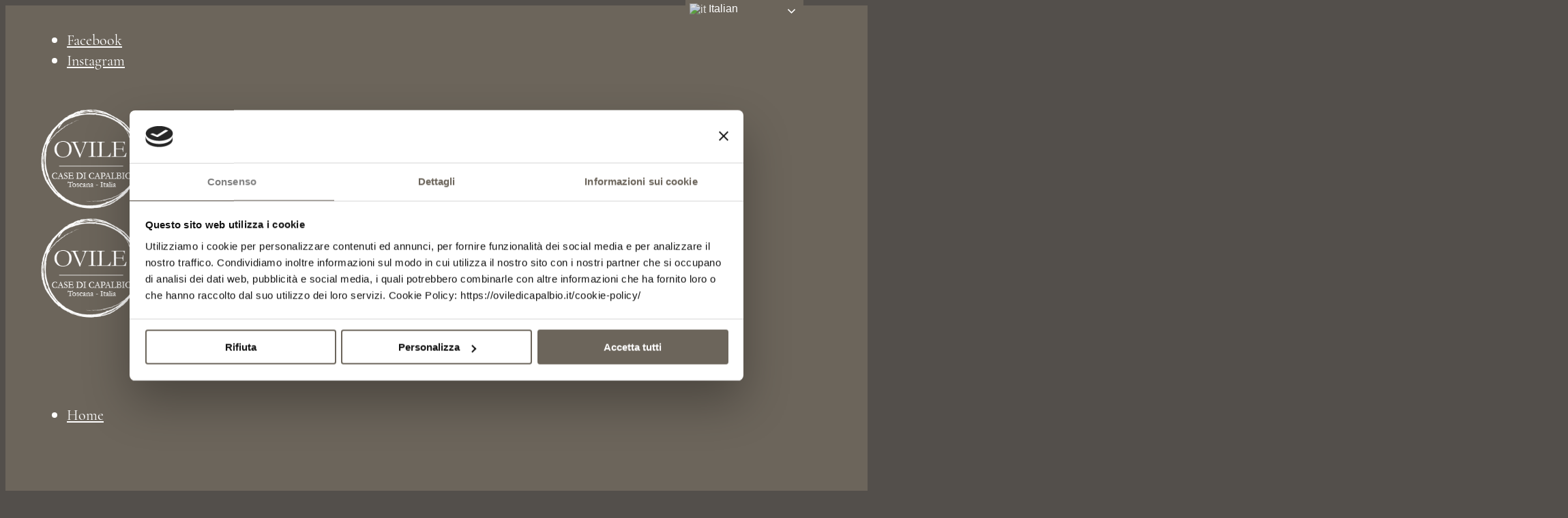

--- FILE ---
content_type: text/html; charset=UTF-8
request_url: https://oviledicapalbio.it/tipologia-e1/
body_size: 55692
content:
<!DOCTYPE html>
<html lang="it-IT" class="html_stretched responsive av-preloader-disabled av-default-lightbox  html_header_top html_logo_left html_main_nav_header html_menu_right html_slim html_header_sticky_disabled html_header_shrinking_disabled html_header_topbar_active html_header_transparency html_mobile_menu_phone html_header_searchicon_disabled html_content_align_center html_header_unstick_top_disabled html_header_stretch_disabled html_minimal_header html_av-submenu-hidden html_av-submenu-display-click html_av-overlay-full html_av-submenu-noclone html_entry_id_390 av-cookies-no-cookie-consent av-no-preview html_text_menu_active ">
<head>
<meta charset="UTF-8" />


<!-- mobile setting -->
<meta name="viewport" content="width=device-width, initial-scale=1">

<!-- Scripts/CSS and wp_head hook -->
<meta name='robots' content='index, follow, max-image-preview:large, max-snippet:-1, max-video-preview:-1' />

	<!-- This site is optimized with the Yoast SEO plugin v16.8 - https://yoast.com/wordpress/plugins/seo/ -->
	<title>Vendita appartamenti con giardino privato - Capalbio Scalo (GR)</title>
	<meta name="description" content="Nella Maremma Toscana proponiamo nuove tipologie green ad alto risparmio energetico, con ingresso indipendente, posto auto esclusivo." />
	<link rel="canonical" href="https://oviledicapalbio.it/tipologia-e1/" />
	<meta property="og:locale" content="it_IT" />
	<meta property="og:type" content="article" />
	<meta property="og:title" content="Vendita appartamenti con giardino privato - Capalbio Scalo (GR)" />
	<meta property="og:description" content="Nella Maremma Toscana proponiamo nuove tipologie green ad alto risparmio energetico, con ingresso indipendente, posto auto esclusivo." />
	<meta property="og:url" content="https://oviledicapalbio.it/tipologia-e1/" />
	<meta property="og:site_name" content="Ovile di Capalbio" />
	<meta property="article:publisher" content="https://www.facebook.com/Ovile-Case-di-Capalbio-685638135636432" />
	<meta property="article:modified_time" content="2023-07-04T08:05:55+00:00" />
	<meta property="og:image" content="https://oviledicapalbio.it/wp-content/uploads/2021/07/ovile-case-di-capalbio-grosseto-desideri-immobiliare-4-1.jpg" />
	<meta property="og:image:width" content="1680" />
	<meta property="og:image:height" content="1050" />
	<meta name="twitter:card" content="summary_large_image" />
	<meta name="twitter:label1" content="Tempo di lettura stimato" />
	<meta name="twitter:data1" content="15 minuti" />
	<script type="application/ld+json" class="yoast-schema-graph">{"@context":"https://schema.org","@graph":[{"@type":"Organization","@id":"https://oviledicapalbio.it/#organization","name":"Ovile case di Capalbio","url":"https://oviledicapalbio.it/","sameAs":["https://www.facebook.com/Ovile-Case-di-Capalbio-685638135636432","https://www.instagram.com/ovile_case_di_capalbio/"],"logo":{"@type":"ImageObject","@id":"https://oviledicapalbio.it/#logo","inLanguage":"it-IT","url":"https://oviledicapalbio.it/wp-content/uploads/2021/07/ovile-case-di-capalbio-grosseto-desideri-immobiliare-4-1.jpg","contentUrl":"https://oviledicapalbio.it/wp-content/uploads/2021/07/ovile-case-di-capalbio-grosseto-desideri-immobiliare-4-1.jpg","width":1680,"height":1050,"caption":"Ovile case di Capalbio"},"image":{"@id":"https://oviledicapalbio.it/#logo"}},{"@type":"WebSite","@id":"https://oviledicapalbio.it/#website","url":"https://oviledicapalbio.it/","name":"Ovile di Capalbio","description":"","publisher":{"@id":"https://oviledicapalbio.it/#organization"},"potentialAction":[{"@type":"SearchAction","target":{"@type":"EntryPoint","urlTemplate":"https://oviledicapalbio.it/?s={search_term_string}"},"query-input":"required name=search_term_string"}],"inLanguage":"it-IT"},{"@type":"WebPage","@id":"https://oviledicapalbio.it/tipologia-e1/#webpage","url":"https://oviledicapalbio.it/tipologia-e1/","name":"Vendita appartamenti con giardino privato - Capalbio Scalo (GR)","isPartOf":{"@id":"https://oviledicapalbio.it/#website"},"datePublished":"2021-07-20T12:40:33+00:00","dateModified":"2023-07-04T08:05:55+00:00","description":"Nella Maremma Toscana proponiamo nuove tipologie green ad alto risparmio energetico, con ingresso indipendente, posto auto esclusivo.","breadcrumb":{"@id":"https://oviledicapalbio.it/tipologia-e1/#breadcrumb"},"inLanguage":"it-IT","potentialAction":[{"@type":"ReadAction","target":["https://oviledicapalbio.it/tipologia-e1/"]}]},{"@type":"BreadcrumbList","@id":"https://oviledicapalbio.it/tipologia-e1/#breadcrumb","itemListElement":[{"@type":"ListItem","position":1,"name":"Home","item":"https://oviledicapalbio.it/"},{"@type":"ListItem","position":2,"name":"Tipologia E1"}]}]}</script>
	<!-- / Yoast SEO plugin. -->


<link rel='dns-prefetch' href='//s.w.org' />
<link rel="alternate" type="application/rss+xml" title="Ovile di Capalbio &raquo; Feed" href="https://oviledicapalbio.it/feed/" />
<link rel="alternate" type="application/rss+xml" title="Ovile di Capalbio &raquo; Feed dei commenti" href="https://oviledicapalbio.it/comments/feed/" />

<!-- google webfont font replacement -->

			<script type='text/javascript'>

				(function() {
					
					/*	check if webfonts are disabled by user setting via cookie - or user must opt in.	*/
					var html = document.getElementsByTagName('html')[0];
					var cookie_check = html.className.indexOf('av-cookies-needs-opt-in') >= 0 || html.className.indexOf('av-cookies-can-opt-out') >= 0;
					var allow_continue = true;
					var silent_accept_cookie = html.className.indexOf('av-cookies-user-silent-accept') >= 0;

					if( cookie_check && ! silent_accept_cookie )
					{
						if( ! document.cookie.match(/aviaCookieConsent/) || html.className.indexOf('av-cookies-session-refused') >= 0 )
						{
							allow_continue = false;
						}
						else
						{
							if( ! document.cookie.match(/aviaPrivacyRefuseCookiesHideBar/) )
							{
								allow_continue = false;
							}
							else if( ! document.cookie.match(/aviaPrivacyEssentialCookiesEnabled/) )
							{
								allow_continue = false;
							}
							else if( document.cookie.match(/aviaPrivacyGoogleWebfontsDisabled/) )
							{
								allow_continue = false;
							}
						}
					}
					
					if( allow_continue )
					{
						var f = document.createElement('link');
					
						f.type 	= 'text/css';
						f.rel 	= 'stylesheet';
						f.href 	= '//fonts.googleapis.com/css?family=Josefin+Sans';
						f.id 	= 'avia-google-webfont';

						document.getElementsByTagName('head')[0].appendChild(f);
					}
				})();
			
			</script>
					<script type="text/javascript">
			window._wpemojiSettings = {"baseUrl":"https:\/\/s.w.org\/images\/core\/emoji\/13.0.1\/72x72\/","ext":".png","svgUrl":"https:\/\/s.w.org\/images\/core\/emoji\/13.0.1\/svg\/","svgExt":".svg","source":{"concatemoji":"https:\/\/oviledicapalbio.it\/wp-includes\/js\/wp-emoji-release.min.js?ver=5.7.2"}};
			!function(e,a,t){var n,r,o,i=a.createElement("canvas"),p=i.getContext&&i.getContext("2d");function s(e,t){var a=String.fromCharCode;p.clearRect(0,0,i.width,i.height),p.fillText(a.apply(this,e),0,0);e=i.toDataURL();return p.clearRect(0,0,i.width,i.height),p.fillText(a.apply(this,t),0,0),e===i.toDataURL()}function c(e){var t=a.createElement("script");t.src=e,t.defer=t.type="text/javascript",a.getElementsByTagName("head")[0].appendChild(t)}for(o=Array("flag","emoji"),t.supports={everything:!0,everythingExceptFlag:!0},r=0;r<o.length;r++)t.supports[o[r]]=function(e){if(!p||!p.fillText)return!1;switch(p.textBaseline="top",p.font="600 32px Arial",e){case"flag":return s([127987,65039,8205,9895,65039],[127987,65039,8203,9895,65039])?!1:!s([55356,56826,55356,56819],[55356,56826,8203,55356,56819])&&!s([55356,57332,56128,56423,56128,56418,56128,56421,56128,56430,56128,56423,56128,56447],[55356,57332,8203,56128,56423,8203,56128,56418,8203,56128,56421,8203,56128,56430,8203,56128,56423,8203,56128,56447]);case"emoji":return!s([55357,56424,8205,55356,57212],[55357,56424,8203,55356,57212])}return!1}(o[r]),t.supports.everything=t.supports.everything&&t.supports[o[r]],"flag"!==o[r]&&(t.supports.everythingExceptFlag=t.supports.everythingExceptFlag&&t.supports[o[r]]);t.supports.everythingExceptFlag=t.supports.everythingExceptFlag&&!t.supports.flag,t.DOMReady=!1,t.readyCallback=function(){t.DOMReady=!0},t.supports.everything||(n=function(){t.readyCallback()},a.addEventListener?(a.addEventListener("DOMContentLoaded",n,!1),e.addEventListener("load",n,!1)):(e.attachEvent("onload",n),a.attachEvent("onreadystatechange",function(){"complete"===a.readyState&&t.readyCallback()})),(n=t.source||{}).concatemoji?c(n.concatemoji):n.wpemoji&&n.twemoji&&(c(n.twemoji),c(n.wpemoji)))}(window,document,window._wpemojiSettings);
		</script>
		<style type="text/css">
img.wp-smiley,
img.emoji {
	display: inline !important;
	border: none !important;
	box-shadow: none !important;
	height: 1em !important;
	width: 1em !important;
	margin: 0 .07em !important;
	vertical-align: -0.1em !important;
	background: none !important;
	padding: 0 !important;
}
</style>
	<link rel='stylesheet' id='gtranslate-style-css'  href='https://oviledicapalbio.it/wp-content/plugins/gtranslate/gtranslate-style24.css?ver=5.7.2' type='text/css' media='all' />
<link rel='stylesheet' id='avia-grid-css'  href='https://oviledicapalbio.it/wp-content/themes/enfold/css/grid.css?ver=4.8.3' type='text/css' media='all' />
<link rel='stylesheet' id='avia-base-css'  href='https://oviledicapalbio.it/wp-content/themes/enfold/css/base.css?ver=4.8.3' type='text/css' media='all' />
<link rel='stylesheet' id='avia-layout-css'  href='https://oviledicapalbio.it/wp-content/themes/enfold/css/layout.css?ver=4.8.3' type='text/css' media='all' />
<link rel='stylesheet' id='avia-module-blog-css'  href='https://oviledicapalbio.it/wp-content/themes/enfold/config-templatebuilder/avia-shortcodes/blog/blog.css?ver=5.7.2' type='text/css' media='all' />
<link rel='stylesheet' id='avia-module-postslider-css'  href='https://oviledicapalbio.it/wp-content/themes/enfold/config-templatebuilder/avia-shortcodes/postslider/postslider.css?ver=5.7.2' type='text/css' media='all' />
<link rel='stylesheet' id='avia-module-button-css'  href='https://oviledicapalbio.it/wp-content/themes/enfold/config-templatebuilder/avia-shortcodes/buttons/buttons.css?ver=5.7.2' type='text/css' media='all' />
<link rel='stylesheet' id='avia-module-comments-css'  href='https://oviledicapalbio.it/wp-content/themes/enfold/config-templatebuilder/avia-shortcodes/comments/comments.css?ver=5.7.2' type='text/css' media='all' />
<link rel='stylesheet' id='avia-module-contact-css'  href='https://oviledicapalbio.it/wp-content/themes/enfold/config-templatebuilder/avia-shortcodes/contact/contact.css?ver=5.7.2' type='text/css' media='all' />
<link rel='stylesheet' id='avia-module-gallery-css'  href='https://oviledicapalbio.it/wp-content/themes/enfold/config-templatebuilder/avia-shortcodes/gallery/gallery.css?ver=5.7.2' type='text/css' media='all' />
<link rel='stylesheet' id='avia-module-gridrow-css'  href='https://oviledicapalbio.it/wp-content/themes/enfold/config-templatebuilder/avia-shortcodes/grid_row/grid_row.css?ver=5.7.2' type='text/css' media='all' />
<link rel='stylesheet' id='avia-module-heading-css'  href='https://oviledicapalbio.it/wp-content/themes/enfold/config-templatebuilder/avia-shortcodes/heading/heading.css?ver=5.7.2' type='text/css' media='all' />
<link rel='stylesheet' id='avia-module-hr-css'  href='https://oviledicapalbio.it/wp-content/themes/enfold/config-templatebuilder/avia-shortcodes/hr/hr.css?ver=5.7.2' type='text/css' media='all' />
<link rel='stylesheet' id='avia-module-icon-css'  href='https://oviledicapalbio.it/wp-content/themes/enfold/config-templatebuilder/avia-shortcodes/icon/icon.css?ver=5.7.2' type='text/css' media='all' />
<link rel='stylesheet' id='avia-module-image-css'  href='https://oviledicapalbio.it/wp-content/themes/enfold/config-templatebuilder/avia-shortcodes/image/image.css?ver=5.7.2' type='text/css' media='all' />
<link rel='stylesheet' id='avia-module-masonry-css'  href='https://oviledicapalbio.it/wp-content/themes/enfold/config-templatebuilder/avia-shortcodes/masonry_entries/masonry_entries.css?ver=5.7.2' type='text/css' media='all' />
<link rel='stylesheet' id='avia-siteloader-css'  href='https://oviledicapalbio.it/wp-content/themes/enfold/css/avia-snippet-site-preloader.css?ver=5.7.2' type='text/css' media='all' />
<link rel='stylesheet' id='avia-module-slideshow-css'  href='https://oviledicapalbio.it/wp-content/themes/enfold/config-templatebuilder/avia-shortcodes/slideshow/slideshow.css?ver=5.7.2' type='text/css' media='all' />
<link rel='stylesheet' id='avia-module-slideshow-fullsize-css'  href='https://oviledicapalbio.it/wp-content/themes/enfold/config-templatebuilder/avia-shortcodes/slideshow_fullsize/slideshow_fullsize.css?ver=5.7.2' type='text/css' media='all' />
<link rel='stylesheet' id='avia-module-slideshow-fullscreen-css'  href='https://oviledicapalbio.it/wp-content/themes/enfold/config-templatebuilder/avia-shortcodes/slideshow_fullscreen/slideshow_fullscreen.css?ver=5.7.2' type='text/css' media='all' />
<link rel='stylesheet' id='avia-module-social-css'  href='https://oviledicapalbio.it/wp-content/themes/enfold/config-templatebuilder/avia-shortcodes/social_share/social_share.css?ver=5.7.2' type='text/css' media='all' />
<link rel='stylesheet' id='avia-module-table-css'  href='https://oviledicapalbio.it/wp-content/themes/enfold/config-templatebuilder/avia-shortcodes/table/table.css?ver=5.7.2' type='text/css' media='all' />
<link rel='stylesheet' id='avia-module-tabs-css'  href='https://oviledicapalbio.it/wp-content/themes/enfold/config-templatebuilder/avia-shortcodes/tabs/tabs.css?ver=5.7.2' type='text/css' media='all' />
<link rel='stylesheet' id='avia-module-video-css'  href='https://oviledicapalbio.it/wp-content/themes/enfold/config-templatebuilder/avia-shortcodes/video/video.css?ver=5.7.2' type='text/css' media='all' />
<link rel='stylesheet' id='wp-block-library-css'  href='https://oviledicapalbio.it/wp-includes/css/dist/block-library/style.min.css?ver=5.7.2' type='text/css' media='all' />
<link rel='stylesheet' id='avia-scs-css'  href='https://oviledicapalbio.it/wp-content/themes/enfold/css/shortcodes.css?ver=4.8.3' type='text/css' media='all' />
<link rel='stylesheet' id='avia-popup-css-css'  href='https://oviledicapalbio.it/wp-content/themes/enfold/js/aviapopup/magnific-popup.css?ver=4.8.3' type='text/css' media='screen' />
<link rel='stylesheet' id='avia-lightbox-css'  href='https://oviledicapalbio.it/wp-content/themes/enfold/css/avia-snippet-lightbox.css?ver=4.8.3' type='text/css' media='screen' />
<link rel='stylesheet' id='avia-widget-css-css'  href='https://oviledicapalbio.it/wp-content/themes/enfold/css/avia-snippet-widget.css?ver=4.8.3' type='text/css' media='screen' />
<link rel='stylesheet' id='avia-custom-css'  href='https://oviledicapalbio.it/wp-content/themes/enfold/css/custom.css?ver=4.8.3' type='text/css' media='all' />
<link rel='stylesheet' id='joinchat-css'  href='https://oviledicapalbio.it/wp-content/plugins/creame-whatsapp-me/public/css/joinchat.min.css?ver=4.1.15' type='text/css' media='all' />
<style id='joinchat-inline-css' type='text/css'>
.joinchat{ --red:37; --green:211; --blue:102; }
</style>
<script type='text/javascript' src='https://oviledicapalbio.it/wp-includes/js/jquery/jquery.min.js?ver=3.5.1' id='jquery-core-js'></script>
<script type='text/javascript' src='https://oviledicapalbio.it/wp-includes/js/jquery/jquery-migrate.min.js?ver=3.3.2' id='jquery-migrate-js'></script>
<script type='text/javascript' src='https://oviledicapalbio.it/wp-content/themes/enfold/js/avia-compat.js?ver=4.8.3' id='avia-compat-js'></script>
<link rel="https://api.w.org/" href="https://oviledicapalbio.it/wp-json/" /><link rel="alternate" type="application/json" href="https://oviledicapalbio.it/wp-json/wp/v2/pages/390" /><link rel="EditURI" type="application/rsd+xml" title="RSD" href="https://oviledicapalbio.it/xmlrpc.php?rsd" />
<link rel="wlwmanifest" type="application/wlwmanifest+xml" href="https://oviledicapalbio.it/wp-includes/wlwmanifest.xml" /> 
<meta name="generator" content="WordPress 5.7.2" />
<link rel='shortlink' href='https://oviledicapalbio.it/?p=390' />
<link rel="alternate" type="application/json+oembed" href="https://oviledicapalbio.it/wp-json/oembed/1.0/embed?url=https%3A%2F%2Foviledicapalbio.it%2Ftipologia-e1%2F" />
<link rel="alternate" type="text/xml+oembed" href="https://oviledicapalbio.it/wp-json/oembed/1.0/embed?url=https%3A%2F%2Foviledicapalbio.it%2Ftipologia-e1%2F&#038;format=xml" />
<!-- Global site tag (gtag.js) - Google Analytics -->
<script async src="https://www.googletagmanager.com/gtag/js?id=G-50Z4GT421W"></script>
<script>
  window.dataLayer = window.dataLayer || [];
  function gtag(){dataLayer.push(arguments);}
  gtag('js', new Date());

  gtag('config', 'G-50Z4GT421W');
</script>

<!-- Global site tag (gtag.js) - Google Ads: 823970309 -->
<script async src="https://www.googletagmanager.com/gtag/js?id=AW-823970309"></script>
<script>
  window.dataLayer = window.dataLayer || [];
  function gtag(){dataLayer.push(arguments);}
  gtag('js', new Date());

  gtag('config', 'AW-823970309');
</script>

<!-- Event snippet for Website traffic conversion page -->
<script>
  gtag('event', 'conversion', {'send_to': 'AW-823970309/KJdXCOiewPgCEIWU84gD'});
</script>


<meta name="facebook-domain-verification" content="991h9dlmfs06xq9lgy2d0f3nyo5duq" />

<script>
  !function(f,b,e,v,n,t,s)
  {if(f.fbq)return;n=f.fbq=function(){n.callMethod?
  n.callMethod.apply(n,arguments):n.queue.push(arguments)};
  if(!f._fbq)f._fbq=n;n.push=n;n.loaded=!0;n.version='2.0';
  n.queue=[];t=b.createElement(e);t.async=!0;
  t.src=v;s=b.getElementsByTagName(e)[0];
  s.parentNode.insertBefore(t,s)}(window, document,'script',
  'https://connect.facebook.net/en_US/fbevents.js');
  fbq('init', '603282813997772');
  fbq('track', 'PageView');
</script>
<noscript><img height="1" width="1" style="display:none"
  src="https://www.facebook.com/tr?id=603282813997772&ev=PageView&noscript=1"
/></noscript>
<!-- End Facebook Pixel Code -->

<script id="Cookiebot" src="https://consent.cookiebot.com/uc.js" data-cbid="f63fd220-b2ac-488c-b1c3-c25226b956b7" data-blockingmode="auto" type="text/javascript"></script><link rel="profile" href="http://gmpg.org/xfn/11" />
<link rel="alternate" type="application/rss+xml" title="Ovile di Capalbio RSS2 Feed" href="https://oviledicapalbio.it/feed/" />
<link rel="pingback" href="https://oviledicapalbio.it/xmlrpc.php" />
<!--[if lt IE 9]><script src="https://oviledicapalbio.it/wp-content/themes/enfold/js/html5shiv.js"></script><![endif]-->
<link rel="icon" href="https://oviledicapalbio.it/wp-content/uploads/2021/07/favicon.ico" type="image/x-icon">

<!-- custom styles set at your backend-->
<style type='text/css' id='dynamic-styles'>

@font-face { 
     font-family: 'cormorant-garamond-5';
     src:    url('https://oviledicapalbio.it/wp-content/uploads/avia_fonts/type_fonts/cormorant-garamond-5/cormorantgaramond-bold.ttf') format('truetype');
     font-style:  normal;
     font-weight: 700;
     font-display: auto;
}
@font-face { 
     font-family: 'cormorant-garamond-5';
     src:    url('https://oviledicapalbio.it/wp-content/uploads/avia_fonts/type_fonts/cormorant-garamond-5/cormorantgaramond-bolditalic.ttf') format('truetype');
     font-style:  italic;
     font-weight: 700;
     font-display: auto;
}
@font-face { 
     font-family: 'cormorant-garamond-5';
     src:    url('https://oviledicapalbio.it/wp-content/uploads/avia_fonts/type_fonts/cormorant-garamond-5/cormorantgaramond-italic.ttf') format('truetype');
     font-style:  italic;
     font-weight: 400;
     font-display: auto;
}
@font-face { 
     font-family: 'cormorant-garamond-5';
     src:    url('https://oviledicapalbio.it/wp-content/uploads/avia_fonts/type_fonts/cormorant-garamond-5/cormorantgaramond-light.ttf') format('truetype');
     font-style:  normal;
     font-weight: 300;
     font-display: auto;
}
@font-face { 
     font-family: 'cormorant-garamond-5';
     src:    url('https://oviledicapalbio.it/wp-content/uploads/avia_fonts/type_fonts/cormorant-garamond-5/cormorantgaramond-lightitalic.ttf') format('truetype');
     font-style:  italic;
     font-weight: 300;
     font-display: auto;
}
@font-face { 
     font-family: 'cormorant-garamond-5';
     src:    url('https://oviledicapalbio.it/wp-content/uploads/avia_fonts/type_fonts/cormorant-garamond-5/cormorantgaramond-medium.ttf') format('truetype');
     font-style:  normal;
     font-weight: 500;
     font-display: auto;
}
@font-face { 
     font-family: 'cormorant-garamond-5';
     src:    url('https://oviledicapalbio.it/wp-content/uploads/avia_fonts/type_fonts/cormorant-garamond-5/cormorantgaramond-mediumitalic.ttf') format('truetype');
     font-style:  italic;
     font-weight: 500;
     font-display: auto;
}
@font-face { 
     font-family: 'cormorant-garamond-5';
     src:    url('https://oviledicapalbio.it/wp-content/uploads/avia_fonts/type_fonts/cormorant-garamond-5/cormorantgaramond-regular.ttf') format('truetype');
     font-style:  normal;
     font-weight: 400;
     font-display: auto;
}
@font-face { 
     font-family: 'cormorant-garamond-5';
     src:    url('https://oviledicapalbio.it/wp-content/uploads/avia_fonts/type_fonts/cormorant-garamond-5/cormorantgaramond-semibold.ttf') format('truetype');
     font-style:  normal;
     font-weight: 600;
     font-display: auto;
}
@font-face { 
     font-family: 'cormorant-garamond-5';
     src:    url('https://oviledicapalbio.it/wp-content/uploads/avia_fonts/type_fonts/cormorant-garamond-5/cormorantgaramond-semibolditalic.ttf') format('truetype');
     font-style:  italic;
     font-weight: 600;
     font-display: auto;
}

::-moz-selection{background-color: #000000;color: #ffffff;}::selection{background-color: #000000;color: #ffffff;}html.html_boxed {background: #eeeeee   top left  no-repeat scroll;}body, body .avia-tooltip {font-size: 25px; }.socket_color, .socket_color div, .socket_color header, .socket_color main, .socket_color aside, .socket_color footer, .socket_color article, .socket_color nav, .socket_color section, .socket_color  span, .socket_color  applet, .socket_color object, .socket_color iframe, .socket_color h1, .socket_color h2, .socket_color h3, .socket_color h4, .socket_color h5, .socket_color h6, .socket_color p, .socket_color blockquote, .socket_color pre, .socket_color a, .socket_color abbr, .socket_color acronym, .socket_color address, .socket_color big, .socket_color cite, .socket_color code, .socket_color del, .socket_color dfn, .socket_color em, .socket_color img, .socket_color ins, .socket_color kbd, .socket_color q, .socket_color s, .socket_color samp, .socket_color small, .socket_color strike, .socket_color strong, .socket_color sub, .socket_color sup, .socket_color tt, .socket_color var, .socket_color b, .socket_color u, .socket_color i, .socket_color center, .socket_color dl, .socket_color dt, .socket_color dd, .socket_color ol, .socket_color ul, .socket_color li, .socket_color fieldset, .socket_color form, .socket_color label, .socket_color legend, .socket_color table, .socket_color caption, .socket_color tbody, .socket_color tfoot, .socket_color thead, .socket_color tr, .socket_color th, .socket_color td, .socket_color article, .socket_color aside, .socket_color canvas, .socket_color details, .socket_color embed, .socket_color figure, .socket_color fieldset, .socket_color figcaption, .socket_color footer, .socket_color header, .socket_color hgroup, .socket_color menu, .socket_color nav, .socket_color output, .socket_color ruby, .socket_color section, .socket_color summary, .socket_color time, .socket_color mark, .socket_color audio, .socket_color video, #top .socket_color .pullquote_boxed, .responsive #top .socket_color .avia-testimonial, .responsive #top.avia-blank #main .socket_color.container_wrap:first-child, #top .socket_color.fullsize .template-blog .post_delimiter, .socket_color .related_posts.av-related-style-full a{border-color:#ebebeb;}.socket_color .rounded-container, #top .socket_color .pagination a:hover, .socket_color .small-preview, .socket_color .fallback-post-type-icon{background:#969696;color:#534f4b;}.socket_color .av-default-color, #top .socket_color .av-force-default-color, .socket_color .av-catalogue-item, .socket_color .wp-playlist-item .wp-playlist-caption, .socket_color .wp-playlist{color: #ffffff;}.socket_color , .socket_color .site-background, .socket_color .first-quote,  .socket_color .related_image_wrap, .socket_color .gravatar img  .socket_color .hr_content, .socket_color .news-thumb, .socket_color .post-format-icon, .socket_color .ajax_controlls a, .socket_color .tweet-text.avatar_no, .socket_color .toggler, .socket_color .toggler.activeTitle:hover, .socket_color #js_sort_items, .socket_color.inner-entry, .socket_color .grid-entry-title, .socket_color .related-format-icon,  .grid-entry .socket_color .avia-arrow, .socket_color .avia-gallery-big, .socket_color .avia-gallery-big, .socket_color .avia-gallery img, .socket_color .grid-content, .socket_color .av-share-box ul, #top .socket_color .av-related-style-full .related-format-icon, .socket_color .related_posts.av-related-style-full a:hover, .socket_color.avia-fullwidth-portfolio .pagination .current,  .socket_color.avia-fullwidth-portfolio .pagination a, .socket_color .av-hotspot-fallback-tooltip-inner, .socket_color .av-hotspot-fallback-tooltip-count{background-color:#534f4b;color: #ffffff;}.socket_color .heading-color, .socket_color a.iconbox_icon:hover, .socket_color h1, .socket_color h2, .socket_color h3, .socket_color h4, .socket_color h5, .socket_color h6, .socket_color .sidebar .current_page_item>a, .socket_color .sidebar .current-menu-item>a, .socket_color .pagination .current, .socket_color .pagination a:hover, .socket_color strong.avia-testimonial-name, .socket_color .heading, .socket_color .toggle_content strong, .socket_color .toggle_content strong a, .socket_color .tab_content strong, .socket_color .tab_content strong a , .socket_color .asc_count, .socket_color .avia-testimonial-content strong, .socket_color div .news-headline, #top .socket_color .av-related-style-full .av-related-title, .socket_color .av-default-style .av-countdown-cell-inner .av-countdown-time, .socket_color .wp-playlist-item-meta.wp-playlist-item-title, #top .socket_color .av-no-image-slider h2 a, .socket_color .av-small-bar .avia-progress-bar .progressbar-title-wrap{    color:#000000;}.socket_color .meta-color, .socket_color .sidebar, .socket_color .sidebar a, .socket_color .minor-meta, .socket_color .minor-meta a, .socket_color .text-sep, .socket_color blockquote, .socket_color .post_nav a, .socket_color .comment-text, .socket_color .side-container-inner, .socket_color .news-time, .socket_color .pagination a, .socket_color .pagination span,  .socket_color .tweet-text.avatar_no .tweet-time, #top .socket_color .extra-mini-title, .socket_color .team-member-job-title, .socket_color .team-social a, .socket_color #js_sort_items a, .grid-entry-excerpt, .socket_color .avia-testimonial-subtitle, .socket_color .commentmetadata a,.socket_color .social_bookmarks a, .socket_color .meta-heading>*, .socket_color .slide-meta, .socket_color .slide-meta a, .socket_color .taglist, .socket_color .taglist a, .socket_color .phone-info, .socket_color .phone-info a, .socket_color .av-sort-by-term a, .socket_color .av-magazine-time, .socket_color .av-magazine .av-magazine-entry-icon, .socket_color .av-catalogue-content, .socket_color .wp-playlist-item-length, .html_modern-blog #top div .socket_color .blog-categories a, .html_modern-blog #top div .socket_color .blog-categories a:hover{color: #969696;}.socket_color .special-heading-inner-border{ border-color: #ffffff; }.socket_color .meta-heading .special-heading-inner-border{ border-color: #969696; }.socket_color a, .socket_color .widget_first, .socket_color strong, .socket_color b, .socket_color b a, .socket_color strong a, .socket_color #js_sort_items a:hover, .socket_color #js_sort_items a.active_sort, .socket_color .av-sort-by-term a.active_sort, .socket_color .special_amp, .socket_color .taglist a.activeFilter, .socket_color #commentform .required, #top .socket_color .av-no-color.av-icon-style-border a.av-icon-char, .html_elegant-blog #top .socket_color .blog-categories a, .html_elegant-blog #top .socket_color .blog-categories a:hover{color:#ffffff;}.socket_color a:hover, .socket_color h1 a:hover, .socket_color h2 a:hover, .socket_color h3 a:hover, .socket_color h4 a:hover, .socket_color h5 a:hover, .socket_color h6 a:hover,  .socket_color .template-search  a.news-content:hover, .socket_color .wp-playlist-item .wp-playlist-caption:hover{color: #ffffff;}.socket_color .primary-background, .socket_color .primary-background a, div .socket_color .button, .socket_color #submit, .socket_color input[type='submit'], .socket_color .small-preview:hover, .socket_color .avia-menu-fx, .socket_color .avia-menu-fx .avia-arrow, .socket_color.iconbox_top .iconbox_icon, .socket_color .iconbox_top a.iconbox_icon:hover, .socket_color .avia-data-table th.avia-highlight-col, .socket_color .avia-color-theme-color, .socket_color .avia-color-theme-color:hover, .socket_color .image-overlay .image-overlay-inside:before, .socket_color .comment-count, .socket_color .av_dropcap2, .socket_color .av-colored-style .av-countdown-cell-inner, .responsive #top .socket_color .av-open-submenu.av-subnav-menu > li > a:hover, #top .socket_color .av-open-submenu.av-subnav-menu li > ul a:hover{background-color: #ffffff;color:#534f4b;border-color:#dddddd;}#top #wrap_all .socket_color .av-menu-button-colored > a .avia-menu-text{background-color: #ffffff;color:#534f4b;border-color:#ffffff;}#top #wrap_all .socket_color .av-menu-button-colored > a .avia-menu-text:after{background-color:#dddddd;}#top .socket_color .mobile_menu_toggle{color: #ffffff;background:#534f4b;}#top .socket_color .av-menu-mobile-active .av-subnav-menu > li > a:before{color: #ffffff;}#top .socket_color .av-open-submenu.av-subnav-menu > li > a:hover:before{color: #534f4b;}.socket_color .button:hover, .socket_color .ajax_controlls a:hover, .socket_color #submit:hover, .socket_color .big_button:hover, .socket_color .contentSlideControlls a:hover, .socket_color #submit:hover , .socket_color input[type='submit']:hover{background-color: #ffffff;color:#534f4b;border-color:#dddddd;}.socket_color .avia-toc-style-elegant a.avia-toc-level-0:last-child:after, .socket_color .avia-toc-style-elegant a:first-child:after, .socket_color .avia-toc-style-elegant a.avia-toc-level-0:after {background-color:#534f4b; border-color: #ffffff }.socket_color .avia-toc-style-elegant a:first-child span:after, .socket_color .avia-toc-style-elegant a.avia-toc-level-0 span:after {background-color:#534f4b;}.socket_color .avia-toc-style-elegant a:first-child:hover span:after, .socket_color .avia-toc-style-elegant a.avia-toc-level-0:hover span:after {border-color: #ffffff}.socket_color .avia-toc-style-elegant a:before{border-color: #ebebeb}.socket_color .avia-toc-style-elegant a:first-child:after, .socket_color .avia-toc-style-elegant a.avia-toc-level-0:after {border-color: #ffffff; background-color: #534f4b;}.socket_color .avia-toc-style-elegant a:last-child:after{ background-color:#ebebeb;}.socket_color .timeline-bullet{background-color:#ebebeb;border-color: #534f4b;}.socket_color table, .socket_color .widget_nav_menu ul:first-child>.current-menu-item, .socket_color .widget_nav_menu ul:first-child>.current_page_item, .socket_color .widget_nav_menu ul:first-child>.current-menu-ancestor, .socket_color .pagination .current, .socket_color .pagination a, .socket_color.iconbox_top .iconbox_content, .socket_color .av_promobox, .socket_color .toggle_content, .socket_color .toggler:hover, #top .socket_color .av-minimal-toggle .toggler, .socket_color .related_posts_default_image, .socket_color .search-result-counter, .socket_color .container_wrap_meta, .socket_color .avia-content-slider .slide-image, .socket_color .avia-slider-testimonials .avia-testimonial-content, .socket_color .avia-testimonial-arrow-wrap .avia-arrow, .socket_color .news-thumb, .socket_color .portfolio-preview-content, .socket_color .portfolio-preview-content .avia-arrow, .socket_color .av-magazine .av-magazine-entry-icon, .socket_color .related_posts.av-related-style-full a, .socket_color .aviaccordion-slide, .socket_color.avia-fullwidth-portfolio .pagination, .socket_color .isotope-item.special_av_fullwidth .av_table_col.portfolio-grid-image, .socket_color .av-catalogue-list li:hover, .socket_color .wp-playlist, .socket_color .avia-slideshow-fixed-height > li, .socket_color .avia-form-success, .socket_color .avia-form-error, .socket_color .av-boxed-grid-style .avia-testimonial{background: #f8f8f8;}#top .socket_color .post_timeline li:hover .timeline-bullet{background-color:#ffffff;}.socket_color blockquote, .socket_color .avia-bullet, .socket_color .av-no-color.av-icon-style-border a.av-icon-char{border-color:#ffffff;}.html_header_top .socket_color .main_menu ul:first-child >li > ul, .html_header_top #top .socket_color .avia_mega_div > .sub-menu{border-top-color:#ffffff;}.socket_color .breadcrumb, .socket_color .breadcrumb a, #top .socket_color.title_container .main-title, #top .socket_color.title_container .main-title a{color:#ffffff;}.socket_color .av-icon-display, #top .socket_color .av-related-style-full a:hover .related-format-icon, .socket_color .av-default-style .av-countdown-cell-inner{background-color:#f8f8f8;color:#969696;}.socket_color .av-masonry-entry:hover .av-icon-display{background-color: #ffffff;color:#534f4b;border-color:#dddddd;}#top .socket_color .av-masonry-entry.format-quote:hover .av-icon-display{color:#ffffff;}.socket_color ::-webkit-input-placeholder {color: #969696; }.socket_color ::-moz-placeholder {color: #969696; opacity:1; }.socket_color :-ms-input-placeholder {color: #969696;}.socket_color .header_bg, .socket_color .main_menu ul ul, .socket_color .main_menu .menu ul li a, .socket_color .pointer_arrow_wrap .pointer_arrow, .socket_color .avia_mega_div, .socket_color .av-subnav-menu > li ul, .socket_color .av-subnav-menu a{background-color:#534f4b;color: #969696;}.socket_color .main_menu .menu ul li a:hover, .socket_color .av-subnav-menu ul a:hover{background-color:#f8f8f8;}.socket_color .sub_menu>ul>li>a, .socket_color .sub_menu>div>ul>li>a, .socket_color .main_menu ul:first-child > li > a, #top .socket_color .main_menu .menu ul .current_page_item > a, #top .socket_color .main_menu .menu ul .current-menu-item > a , #top .socket_color .sub_menu li ul a{color:#969696;}#top .socket_color .main_menu .menu ul li>a:hover{color:#ffffff;}.socket_color .av-subnav-menu a:hover,.socket_color .main_menu ul:first-child > li a:hover,.socket_color .main_menu ul:first-child > li.current-menu-item > a,.socket_color .main_menu ul:first-child > li.current_page_item > a,.socket_color .main_menu ul:first-child > li.active-parent-item > a{color:#ffffff;}#top .socket_color .main_menu .menu .avia_mega_div ul .current-menu-item > a{color:#ffffff;}.socket_color .sub_menu>ul>li>a:hover, .socket_color .sub_menu>div>ul>li>a:hover{color:#ffffff;}#top .socket_color .sub_menu ul li a:hover,.socket_color .sub_menu ul:first-child > li.current-menu-item > a,.socket_color .sub_menu ul:first-child > li.current_page_item > a,.socket_color .sub_menu ul:first-child > li.active-parent-item > a{color:#ffffff;}.socket_color .sub_menu li ul a, .socket_color #payment, .socket_color .sub_menu ul li, .socket_color .sub_menu ul, #top .socket_color .sub_menu li li a:hover{background-color: #534f4b;}.socket_color#header .avia_mega_div > .sub-menu.avia_mega_hr, .html_bottom_nav_header.html_logo_center #top #menu-item-search>a{border-color:#ebebeb;}@media only screen and (max-width: 767px) { #top #wrap_all .av_header_transparency{background-color:#534f4b;color: #ffffff;border-color: #ebebeb;}}@media only screen and (max-width: 989px) { .html_mobile_menu_tablet #top #wrap_all .av_header_transparency{background-color:#534f4b;color: #ffffff;border-color: #ebebeb;}}.socket_color .avia-tt, .socket_color .avia-tt .avia-arrow, .socket_color .avia-tt .avia-arrow{background-color: #534f4b;color: #969696;}.socket_color .av_ajax_search_image{background-color: #ffffff;color:#534f4b;}.socket_color .ajax_search_excerpt{color: #969696;}.socket_color .av_ajax_search_title{color: #000000;}.socket_color .ajax_load{background-color:#ffffff;}.socket_color .av_searchsubmit_wrapper{background-color:#ffffff;}#top .socket_color .avia-color-theme-color{color: #534f4b;border-color: #dddddd;}.socket_color .avia-color-theme-color-subtle{background-color:#f8f8f8;color: #ffffff;}.socket_color .avia-color-theme-color-subtle:hover{background-color:#534f4b;color: #000000;}#top .socket_color .avia-color-theme-color-highlight{color: #534f4b;border-color: #ffffff;background-color: #ffffff;}#top .socket_color .avia-font-color-theme-color,#top .socket_color .avia-font-color-theme-color-hover:hover{color: #534f4b;}.socket_color .avia-font-color-theme-color-subtle{color: #ffffff;}.socket_color .avia-font-color-theme-color-subtle-hover:hover{color: #000000;}#top .socket_color .avia-font-color-theme-color-highlight,#top .socket_color .avia-font-color-theme-color-highlight-hover:hover{color: #534f4b;}.socket_color .avia-icon-list .iconlist_icon{background-color:#dadada;}.socket_color .avia-icon-list .iconlist-timeline{border-color:#ebebeb;}.socket_color .iconlist_content{color:#969696;}.socket_color .avia-timeline .milestone_icon{background-color:#dadada;}.socket_color .avia-timeline .milestone_inner{background-color:#dadada;}.socket_color .avia-timeline{border-color:#dadada;}.socket_color .av-milestone-icon-wrap:after{border-color:#dadada;}.socket_color .avia-timeline .av-milestone-date {color:#a7a7a7;}.socket_color .avia-timeline .av-milestone-date span{background-color:#dadada;}.socket_color .avia-timeline-horizontal .av-milestone-content-wrap footer{background-color:#dadada;}.socket_color .av-timeline-nav a span{background-color:#dadada;}#top .socket_color .input-text, #top .socket_color input[type='text'], #top .socket_color input[type='input'], #top .socket_color input[type='password'], #top .socket_color input[type='email'], #top .socket_color input[type='number'], #top .socket_color input[type='url'], #top .socket_color input[type='tel'], #top .socket_color input[type='search'], #top .socket_color textarea, #top .socket_color select{border-color:#ebebeb;background-color: #f8f8f8;color:#969696;}#top .socket_color .invers-color .input-text, #top .socket_color .invers-color input[type='text'], #top .socket_color .invers-color input[type='input'], #top .socket_color .invers-color input[type='password'], #top .socket_color .invers-color input[type='email'], #top .socket_color .invers-color input[type='number'], #top .socket_color .invers-color input[type='url'], #top .socket_color .invers-color input[type='tel'], #top .socket_color .invers-color input[type='search'], #top .socket_color .invers-color textarea, #top .socket_color .invers-color select{background-color: #534f4b;}.socket_color .required{color:#ffffff;}.socket_color .av-masonry{background-color: #e7e7e7; }.socket_color .av-masonry-pagination, .socket_color .av-masonry-pagination:hover, .socket_color .av-masonry-outerimage-container{background-color: #534f4b;}.socket_color .container .av-inner-masonry-content, #top .socket_color .container .av-masonry-load-more, #top .socket_color .container .av-masonry-sort, .socket_color .container .av-masonry-entry .avia-arrow{background-color: #f8f8f8;} .socket_color .hr-short .hr-inner-style,  .socket_color .hr-short .hr-inner{background-color: #534f4b;}div  .socket_color .tabcontainer .active_tab_content, div .socket_color .tabcontainer  .active_tab{background-color: #f8f8f8;color:#ffffff;}.responsive.js_active #top .socket_color .avia_combo_widget .top_tab .tab{border-top-color:#ebebeb;}.socket_color .template-archives  .tabcontainer a, #top .socket_color .tabcontainer .tab:hover, #top .socket_color .tabcontainer .tab.active_tab{color:#ffffff;} .socket_color .template-archives .tabcontainer a:hover{color:#ffffff;}.socket_color .sidebar_tab_icon {background-color: #ebebeb;}#top .socket_color .sidebar_active_tab .sidebar_tab_icon {background-color: #ffffff;}.socket_color .sidebar_tab:hover .sidebar_tab_icon {background-color: #ffffff;}.socket_color .sidebar_tab, .socket_color .tabcontainer .tab{color: #969696;}.socket_color div .sidebar_active_tab , div  .socket_color .tabcontainer.noborder_tabs .active_tab_content, div .socket_color .tabcontainer.noborder_tabs  .active_tab{color: #ffffff;background-color: #534f4b;}#top .avia-smallarrow-slider  .avia-slideshow-dots a{background-color: #f8f8f8;}#top .socket_color .avia-smallarrow-slider  .avia-slideshow-dots a.active, #top .socket_color .avia-smallarrow-slider  .avia-slideshow-dots a:hover{background-color: #969696;}@media only screen and (max-width: 767px) {.responsive #top .socket_color .tabcontainer .active_tab{ background-color: #ffffff; color:#534f4b; } /*hard coded white to match the icons beside which are also white*/.responsive #top .socket_color .tabcontainer{border-color:#ebebeb;}.responsive #top .socket_color .active_tab_content{background-color: #f8f8f8;}}.socket_color tr:nth-child(even), .socket_color .avia-data-table .avia-heading-row .avia-desc-col, .socket_color .avia-data-table .avia-highlight-col, .socket_color .pricing-table>li:nth-child(even), body .socket_color .pricing-table.avia-desc-col li, #top .socket_color  .avia-data-table.avia_pricing_minimal th{background-color:#534f4b;color: #ffffff;}.socket_color table caption, .socket_color tr:nth-child(even), .socket_color .pricing-table>li:nth-child(even), #top .socket_color  .avia-data-table.avia_pricing_minimal td{color: #969696;}.socket_color tr:nth-child(odd), .socket_color .pricing-table>li:nth-child(odd), .socket_color .pricing-extra{background: #f8f8f8;}.socket_color .pricing-table li.avia-pricing-row, .socket_color .pricing-table li.avia-heading-row, .socket_color .pricing-table li.avia-pricing-row .pricing-extra{background-color: #ffffff;color:#534f4b;border-color:#ffffff;}.socket_color .pricing-table li.avia-heading-row, .socket_color .pricing-table li.avia-heading-row .pricing-extra{background-color: #ffffff;color:#534f4b;border-color:#ffffff;}.socket_color  .pricing-table.avia-desc-col .avia-heading-row, .socket_color  .pricing-table.avia-desc-col .avia-pricing-row{border-color:#ebebeb;}.socket_color .theme-color-bar .bar{background: #ffffff;}.socket_color .mejs-controls .mejs-time-rail .mejs-time-current, .socket_color .mejs-controls .mejs-volume-button .mejs-volume-slider .mejs-volume-current, .socket_color .mejs-controls .mejs-horizontal-volume-slider .mejs-horizontal-volume-current, .socket_color .button.av-sending-button, .socket_color .av-striped-bar .theme-color-bar .bar{background: #ffffff;}body .socket_color .mejs-controls .mejs-time-rail .mejs-time-float {background: #ffffff;color: #fff;}body .socket_color .mejs-controls .mejs-time-rail .mejs-time-float-corner {border: solid 4px #ffffff;border-color: #ffffff transparent transparent transparent;}.socket_color .progress{background-color:#f8f8f8;}.socket_color .av_searchform_element_results .av_ajax_search_entry,.socket_color .av_searchform_element_results .av_ajax_search_title,.socket_color.av_searchform_element_results .av_ajax_search_entry,.socket_color.av_searchform_element_results .av_ajax_search_title{color: #ffffff;}.socket_color .av_searchform_element_results .ajax_search_excerpt,.socket_color.av_searchform_element_results .ajax_search_excerpt{color: #969696;}.socket_color .av_searchform_element_results .av_ajax_search_image,.socket_color.av_searchform_element_results .av_ajax_search_image{color: #969696;} .socket_color .button.av-sending-button{background: #ffffff;background-image:-webkit-linear-gradient(-45deg, #ffffff 25%, #ffffff 25%, #ffffff 50%, #ffffff 50%, #ffffff 75%, #ffffff 75%, #ffffff);background-image:      -moz-linear-gradient(-45deg, #ffffff 25%, #ffffff 25%, #ffffff 50%, #ffffff 50%, #ffffff 75%, #ffffff 75%, #ffffff);background-image:           linear-gradient(-45deg, #ffffff 25%, #ffffff 25%, #ffffff 50%, #ffffff 50%, #ffffff 75%, #ffffff 75%, #ffffff);border-color:#ffffff;}.socket_color span.bbp-admin-links a{color: #ffffff;}.socket_color span.bbp-admin-links a:hover{color: #ffffff;}#top .socket_color .bbp-reply-content, #top .socket_color .bbp-topic-content, #top .socket_color .bbp-body .super-sticky .page-numbers, #top .socket_color .bbp-body .sticky .page-numbers, #top .socket_color .bbp-pagination-links a:hover, #top .socket_color .bbp-pagination-links span.current{ background:#534f4b; }#top .socket_color .bbp-topics .bbp-header, #top .socket_color .bbp-topics .bbp-header, #top .socket_color .bbp-forums .bbp-header, #top .socket_color .bbp-topics-front ul.super-sticky, #top .socket_color .bbp-topics ul.super-sticky, #top .socket_color .bbp-topics ul.sticky, #top .socket_color .bbp-forum-content ul.sticky, #top .socket_color .bbp-body .page-numbers{background-color:#f8f8f8;}#top .socket_color .bbp-meta, #top .socket_color .bbp-author-role, #top .socket_color .bbp-author-ip, #top .socket_color .bbp-pagination-count, #top .socket_color .bbp-topics .bbp-body .bbp-topic-title:before{color: #969696;}#top .socket_color .bbp-admin-links{color:#ebebeb;}.socket_color #bbpress-forums li.bbp-body ul.forum, .socket_color #bbpress-forums li.bbp-body ul.topic,.avia_transform .socket_color .bbp-replies .bbp-reply-author:before, .avia_transform .forum-search .socket_color .bbp-reply-author:before,.avia_transform .forum-search .socket_color .bbp-topic-author:before{background-color:#534f4b;border-color:#ebebeb;}#top .socket_color .bbp-author-name{color:#000000;}.socket_color .widget_display_stats dt, .socket_color .widget_display_stats dd{background-color:#f8f8f8;}html, #scroll-top-link, #av-cookie-consent-badge{ background-color: #534f4b; }#scroll-top-link, #av-cookie-consent-badge{ color: #ffffff; border:1px solid #ebebeb; }.html_stretched #wrap_all{background-color:#534f4b;}.footer_color, .footer_color div, .footer_color header, .footer_color main, .footer_color aside, .footer_color footer, .footer_color article, .footer_color nav, .footer_color section, .footer_color  span, .footer_color  applet, .footer_color object, .footer_color iframe, .footer_color h1, .footer_color h2, .footer_color h3, .footer_color h4, .footer_color h5, .footer_color h6, .footer_color p, .footer_color blockquote, .footer_color pre, .footer_color a, .footer_color abbr, .footer_color acronym, .footer_color address, .footer_color big, .footer_color cite, .footer_color code, .footer_color del, .footer_color dfn, .footer_color em, .footer_color img, .footer_color ins, .footer_color kbd, .footer_color q, .footer_color s, .footer_color samp, .footer_color small, .footer_color strike, .footer_color strong, .footer_color sub, .footer_color sup, .footer_color tt, .footer_color var, .footer_color b, .footer_color u, .footer_color i, .footer_color center, .footer_color dl, .footer_color dt, .footer_color dd, .footer_color ol, .footer_color ul, .footer_color li, .footer_color fieldset, .footer_color form, .footer_color label, .footer_color legend, .footer_color table, .footer_color caption, .footer_color tbody, .footer_color tfoot, .footer_color thead, .footer_color tr, .footer_color th, .footer_color td, .footer_color article, .footer_color aside, .footer_color canvas, .footer_color details, .footer_color embed, .footer_color figure, .footer_color fieldset, .footer_color figcaption, .footer_color footer, .footer_color header, .footer_color hgroup, .footer_color menu, .footer_color nav, .footer_color output, .footer_color ruby, .footer_color section, .footer_color summary, .footer_color time, .footer_color mark, .footer_color audio, .footer_color video, #top .footer_color .pullquote_boxed, .responsive #top .footer_color .avia-testimonial, .responsive #top.avia-blank #main .footer_color.container_wrap:first-child, #top .footer_color.fullsize .template-blog .post_delimiter, .footer_color .related_posts.av-related-style-full a{border-color:#ebebeb;}.footer_color .rounded-container, #top .footer_color .pagination a:hover, .footer_color .small-preview, .footer_color .fallback-post-type-icon{background:#969696;color:#ffffff;}.footer_color .av-default-color, #top .footer_color .av-force-default-color, .footer_color .av-catalogue-item, .footer_color .wp-playlist-item .wp-playlist-caption, .footer_color .wp-playlist{color: #000000;}.footer_color , .footer_color .site-background, .footer_color .first-quote,  .footer_color .related_image_wrap, .footer_color .gravatar img  .footer_color .hr_content, .footer_color .news-thumb, .footer_color .post-format-icon, .footer_color .ajax_controlls a, .footer_color .tweet-text.avatar_no, .footer_color .toggler, .footer_color .toggler.activeTitle:hover, .footer_color #js_sort_items, .footer_color.inner-entry, .footer_color .grid-entry-title, .footer_color .related-format-icon,  .grid-entry .footer_color .avia-arrow, .footer_color .avia-gallery-big, .footer_color .avia-gallery-big, .footer_color .avia-gallery img, .footer_color .grid-content, .footer_color .av-share-box ul, #top .footer_color .av-related-style-full .related-format-icon, .footer_color .related_posts.av-related-style-full a:hover, .footer_color.avia-fullwidth-portfolio .pagination .current,  .footer_color.avia-fullwidth-portfolio .pagination a, .footer_color .av-hotspot-fallback-tooltip-inner, .footer_color .av-hotspot-fallback-tooltip-count{background-color:#ffffff;color: #000000;}.footer_color .heading-color, .footer_color a.iconbox_icon:hover, .footer_color h1, .footer_color h2, .footer_color h3, .footer_color h4, .footer_color h5, .footer_color h6, .footer_color .sidebar .current_page_item>a, .footer_color .sidebar .current-menu-item>a, .footer_color .pagination .current, .footer_color .pagination a:hover, .footer_color strong.avia-testimonial-name, .footer_color .heading, .footer_color .toggle_content strong, .footer_color .toggle_content strong a, .footer_color .tab_content strong, .footer_color .tab_content strong a , .footer_color .asc_count, .footer_color .avia-testimonial-content strong, .footer_color div .news-headline, #top .footer_color .av-related-style-full .av-related-title, .footer_color .av-default-style .av-countdown-cell-inner .av-countdown-time, .footer_color .wp-playlist-item-meta.wp-playlist-item-title, #top .footer_color .av-no-image-slider h2 a, .footer_color .av-small-bar .avia-progress-bar .progressbar-title-wrap{    color:#000000;}.footer_color .meta-color, .footer_color .sidebar, .footer_color .sidebar a, .footer_color .minor-meta, .footer_color .minor-meta a, .footer_color .text-sep, .footer_color blockquote, .footer_color .post_nav a, .footer_color .comment-text, .footer_color .side-container-inner, .footer_color .news-time, .footer_color .pagination a, .footer_color .pagination span,  .footer_color .tweet-text.avatar_no .tweet-time, #top .footer_color .extra-mini-title, .footer_color .team-member-job-title, .footer_color .team-social a, .footer_color #js_sort_items a, .grid-entry-excerpt, .footer_color .avia-testimonial-subtitle, .footer_color .commentmetadata a,.footer_color .social_bookmarks a, .footer_color .meta-heading>*, .footer_color .slide-meta, .footer_color .slide-meta a, .footer_color .taglist, .footer_color .taglist a, .footer_color .phone-info, .footer_color .phone-info a, .footer_color .av-sort-by-term a, .footer_color .av-magazine-time, .footer_color .av-magazine .av-magazine-entry-icon, .footer_color .av-catalogue-content, .footer_color .wp-playlist-item-length, .html_modern-blog #top div .footer_color .blog-categories a, .html_modern-blog #top div .footer_color .blog-categories a:hover{color: #969696;}.footer_color .special-heading-inner-border{ border-color: #000000; }.footer_color .meta-heading .special-heading-inner-border{ border-color: #969696; }.footer_color a, .footer_color .widget_first, .footer_color strong, .footer_color b, .footer_color b a, .footer_color strong a, .footer_color #js_sort_items a:hover, .footer_color #js_sort_items a.active_sort, .footer_color .av-sort-by-term a.active_sort, .footer_color .special_amp, .footer_color .taglist a.activeFilter, .footer_color #commentform .required, #top .footer_color .av-no-color.av-icon-style-border a.av-icon-char, .html_elegant-blog #top .footer_color .blog-categories a, .html_elegant-blog #top .footer_color .blog-categories a:hover{color:#719430;}.footer_color a:hover, .footer_color h1 a:hover, .footer_color h2 a:hover, .footer_color h3 a:hover, .footer_color h4 a:hover, .footer_color h5 a:hover, .footer_color h6 a:hover,  .footer_color .template-search  a.news-content:hover, .footer_color .wp-playlist-item .wp-playlist-caption:hover{color: #8bba34;}.footer_color .primary-background, .footer_color .primary-background a, div .footer_color .button, .footer_color #submit, .footer_color input[type='submit'], .footer_color .small-preview:hover, .footer_color .avia-menu-fx, .footer_color .avia-menu-fx .avia-arrow, .footer_color.iconbox_top .iconbox_icon, .footer_color .iconbox_top a.iconbox_icon:hover, .footer_color .avia-data-table th.avia-highlight-col, .footer_color .avia-color-theme-color, .footer_color .avia-color-theme-color:hover, .footer_color .image-overlay .image-overlay-inside:before, .footer_color .comment-count, .footer_color .av_dropcap2, .footer_color .av-colored-style .av-countdown-cell-inner, .responsive #top .footer_color .av-open-submenu.av-subnav-menu > li > a:hover, #top .footer_color .av-open-submenu.av-subnav-menu li > ul a:hover{background-color: #719430;color:#ffffff;border-color:#507210;}#top #wrap_all .footer_color .av-menu-button-colored > a .avia-menu-text{background-color: #719430;color:#ffffff;border-color:#719430;}#top #wrap_all .footer_color .av-menu-button-colored > a .avia-menu-text:after{background-color:#507210;}#top .footer_color .mobile_menu_toggle{color: #719430;background:#ffffff;}#top .footer_color .av-menu-mobile-active .av-subnav-menu > li > a:before{color: #719430;}#top .footer_color .av-open-submenu.av-subnav-menu > li > a:hover:before{color: #ffffff;}.footer_color .button:hover, .footer_color .ajax_controlls a:hover, .footer_color #submit:hover, .footer_color .big_button:hover, .footer_color .contentSlideControlls a:hover, .footer_color #submit:hover , .footer_color input[type='submit']:hover{background-color: #8bba34;color:#ffffff;border-color:#699812;}.footer_color .avia-toc-style-elegant a.avia-toc-level-0:last-child:after, .footer_color .avia-toc-style-elegant a:first-child:after, .footer_color .avia-toc-style-elegant a.avia-toc-level-0:after {background-color:#ffffff; border-color: #8bba34 }.footer_color .avia-toc-style-elegant a:first-child span:after, .footer_color .avia-toc-style-elegant a.avia-toc-level-0 span:after {background-color:#ffffff;}.footer_color .avia-toc-style-elegant a:first-child:hover span:after, .footer_color .avia-toc-style-elegant a.avia-toc-level-0:hover span:after {border-color: #8bba34}.footer_color .avia-toc-style-elegant a:before{border-color: #ebebeb}.footer_color .avia-toc-style-elegant a:first-child:after, .footer_color .avia-toc-style-elegant a.avia-toc-level-0:after {border-color: #8bba34; background-color: #ffffff;}.footer_color .avia-toc-style-elegant a:last-child:after{ background-color:#ebebeb;}.footer_color .timeline-bullet{background-color:#ebebeb;border-color: #ffffff;}.footer_color table, .footer_color .widget_nav_menu ul:first-child>.current-menu-item, .footer_color .widget_nav_menu ul:first-child>.current_page_item, .footer_color .widget_nav_menu ul:first-child>.current-menu-ancestor, .footer_color .pagination .current, .footer_color .pagination a, .footer_color.iconbox_top .iconbox_content, .footer_color .av_promobox, .footer_color .toggle_content, .footer_color .toggler:hover, #top .footer_color .av-minimal-toggle .toggler, .footer_color .related_posts_default_image, .footer_color .search-result-counter, .footer_color .container_wrap_meta, .footer_color .avia-content-slider .slide-image, .footer_color .avia-slider-testimonials .avia-testimonial-content, .footer_color .avia-testimonial-arrow-wrap .avia-arrow, .footer_color .news-thumb, .footer_color .portfolio-preview-content, .footer_color .portfolio-preview-content .avia-arrow, .footer_color .av-magazine .av-magazine-entry-icon, .footer_color .related_posts.av-related-style-full a, .footer_color .aviaccordion-slide, .footer_color.avia-fullwidth-portfolio .pagination, .footer_color .isotope-item.special_av_fullwidth .av_table_col.portfolio-grid-image, .footer_color .av-catalogue-list li:hover, .footer_color .wp-playlist, .footer_color .avia-slideshow-fixed-height > li, .footer_color .avia-form-success, .footer_color .avia-form-error, .footer_color .av-boxed-grid-style .avia-testimonial{background: #f8f8f8;}#top .footer_color .post_timeline li:hover .timeline-bullet{background-color:#8bba34;}.footer_color blockquote, .footer_color .avia-bullet, .footer_color .av-no-color.av-icon-style-border a.av-icon-char{border-color:#719430;}.html_header_top .footer_color .main_menu ul:first-child >li > ul, .html_header_top #top .footer_color .avia_mega_div > .sub-menu{border-top-color:#719430;}.footer_color .breadcrumb, .footer_color .breadcrumb a, #top .footer_color.title_container .main-title, #top .footer_color.title_container .main-title a{color:#000000;}.footer_color .av-icon-display, #top .footer_color .av-related-style-full a:hover .related-format-icon, .footer_color .av-default-style .av-countdown-cell-inner{background-color:#f8f8f8;color:#969696;}.footer_color .av-masonry-entry:hover .av-icon-display{background-color: #719430;color:#ffffff;border-color:#507210;}#top .footer_color .av-masonry-entry.format-quote:hover .av-icon-display{color:#719430;}.footer_color ::-webkit-input-placeholder {color: #969696; }.footer_color ::-moz-placeholder {color: #969696; opacity:1; }.footer_color :-ms-input-placeholder {color: #969696;}.footer_color .header_bg, .footer_color .main_menu ul ul, .footer_color .main_menu .menu ul li a, .footer_color .pointer_arrow_wrap .pointer_arrow, .footer_color .avia_mega_div, .footer_color .av-subnav-menu > li ul, .footer_color .av-subnav-menu a{background-color:#ffffff;color: #969696;}.footer_color .main_menu .menu ul li a:hover, .footer_color .av-subnav-menu ul a:hover{background-color:#f8f8f8;}.footer_color .sub_menu>ul>li>a, .footer_color .sub_menu>div>ul>li>a, .footer_color .main_menu ul:first-child > li > a, #top .footer_color .main_menu .menu ul .current_page_item > a, #top .footer_color .main_menu .menu ul .current-menu-item > a , #top .footer_color .sub_menu li ul a{color:#969696;}#top .footer_color .main_menu .menu ul li>a:hover{color:#000000;}.footer_color .av-subnav-menu a:hover,.footer_color .main_menu ul:first-child > li a:hover,.footer_color .main_menu ul:first-child > li.current-menu-item > a,.footer_color .main_menu ul:first-child > li.current_page_item > a,.footer_color .main_menu ul:first-child > li.active-parent-item > a{color:#000000;}#top .footer_color .main_menu .menu .avia_mega_div ul .current-menu-item > a{color:#719430;}.footer_color .sub_menu>ul>li>a:hover, .footer_color .sub_menu>div>ul>li>a:hover{color:#000000;}#top .footer_color .sub_menu ul li a:hover,.footer_color .sub_menu ul:first-child > li.current-menu-item > a,.footer_color .sub_menu ul:first-child > li.current_page_item > a,.footer_color .sub_menu ul:first-child > li.active-parent-item > a{color:#000000;}.footer_color .sub_menu li ul a, .footer_color #payment, .footer_color .sub_menu ul li, .footer_color .sub_menu ul, #top .footer_color .sub_menu li li a:hover{background-color: #ffffff;}.footer_color#header .avia_mega_div > .sub-menu.avia_mega_hr, .html_bottom_nav_header.html_logo_center #top #menu-item-search>a{border-color:#ebebeb;}@media only screen and (max-width: 767px) { #top #wrap_all .av_header_transparency{background-color:#ffffff;color: #000000;border-color: #ebebeb;}}@media only screen and (max-width: 989px) { .html_mobile_menu_tablet #top #wrap_all .av_header_transparency{background-color:#ffffff;color: #000000;border-color: #ebebeb;}}.footer_color .avia-tt, .footer_color .avia-tt .avia-arrow, .footer_color .avia-tt .avia-arrow{background-color: #ffffff;color: #969696;}.footer_color .av_ajax_search_image{background-color: #719430;color:#ffffff;}.footer_color .ajax_search_excerpt{color: #969696;}.footer_color .av_ajax_search_title{color: #000000;}.footer_color .ajax_load{background-color:#719430;}.footer_color .av_searchsubmit_wrapper{background-color:#719430;}#top .footer_color .avia-color-theme-color{color: #ffffff;border-color: #507210;}.footer_color .avia-color-theme-color-subtle{background-color:#f8f8f8;color: #000000;}.footer_color .avia-color-theme-color-subtle:hover{background-color:#ffffff;color: #000000;}#top .footer_color .avia-color-theme-color-highlight{color: #ffffff;border-color: #8bba34;background-color: #8bba34;}#top .footer_color .avia-font-color-theme-color,#top .footer_color .avia-font-color-theme-color-hover:hover{color: #ffffff;}.footer_color .avia-font-color-theme-color-subtle{color: #000000;}.footer_color .avia-font-color-theme-color-subtle-hover:hover{color: #000000;}#top .footer_color .avia-font-color-theme-color-highlight,#top .footer_color .avia-font-color-theme-color-highlight-hover:hover{color: #ffffff;}.footer_color .avia-icon-list .iconlist_icon{background-color:#dadada;}.footer_color .avia-icon-list .iconlist-timeline{border-color:#ebebeb;}.footer_color .iconlist_content{color:#969696;}.footer_color .avia-timeline .milestone_icon{background-color:#dadada;}.footer_color .avia-timeline .milestone_inner{background-color:#dadada;}.footer_color .avia-timeline{border-color:#dadada;}.footer_color .av-milestone-icon-wrap:after{border-color:#dadada;}.footer_color .avia-timeline .av-milestone-date {color:#a7a7a7;}.footer_color .avia-timeline .av-milestone-date span{background-color:#dadada;}.footer_color .avia-timeline-horizontal .av-milestone-content-wrap footer{background-color:#dadada;}.footer_color .av-timeline-nav a span{background-color:#dadada;}#top .footer_color .input-text, #top .footer_color input[type='text'], #top .footer_color input[type='input'], #top .footer_color input[type='password'], #top .footer_color input[type='email'], #top .footer_color input[type='number'], #top .footer_color input[type='url'], #top .footer_color input[type='tel'], #top .footer_color input[type='search'], #top .footer_color textarea, #top .footer_color select{border-color:#ebebeb;background-color: #f8f8f8;color:#969696;}#top .footer_color .invers-color .input-text, #top .footer_color .invers-color input[type='text'], #top .footer_color .invers-color input[type='input'], #top .footer_color .invers-color input[type='password'], #top .footer_color .invers-color input[type='email'], #top .footer_color .invers-color input[type='number'], #top .footer_color .invers-color input[type='url'], #top .footer_color .invers-color input[type='tel'], #top .footer_color .invers-color input[type='search'], #top .footer_color .invers-color textarea, #top .footer_color .invers-color select{background-color: #ffffff;}.footer_color .required{color:#719430;}.footer_color .av-masonry{background-color: #e7e7e7; }.footer_color .av-masonry-pagination, .footer_color .av-masonry-pagination:hover, .footer_color .av-masonry-outerimage-container{background-color: #ffffff;}.footer_color .container .av-inner-masonry-content, #top .footer_color .container .av-masonry-load-more, #top .footer_color .container .av-masonry-sort, .footer_color .container .av-masonry-entry .avia-arrow{background-color: #f8f8f8;} .footer_color .hr-short .hr-inner-style,  .footer_color .hr-short .hr-inner{background-color: #ffffff;}div  .footer_color .tabcontainer .active_tab_content, div .footer_color .tabcontainer  .active_tab{background-color: #f8f8f8;color:#000000;}.responsive.js_active #top .footer_color .avia_combo_widget .top_tab .tab{border-top-color:#ebebeb;}.footer_color .template-archives  .tabcontainer a, #top .footer_color .tabcontainer .tab:hover, #top .footer_color .tabcontainer .tab.active_tab{color:#000000;} .footer_color .template-archives .tabcontainer a:hover{color:#8bba34;}.footer_color .sidebar_tab_icon {background-color: #ebebeb;}#top .footer_color .sidebar_active_tab .sidebar_tab_icon {background-color: #719430;}.footer_color .sidebar_tab:hover .sidebar_tab_icon {background-color: #8bba34;}.footer_color .sidebar_tab, .footer_color .tabcontainer .tab{color: #969696;}.footer_color div .sidebar_active_tab , div  .footer_color .tabcontainer.noborder_tabs .active_tab_content, div .footer_color .tabcontainer.noborder_tabs  .active_tab{color: #000000;background-color: #ffffff;}#top .avia-smallarrow-slider  .avia-slideshow-dots a{background-color: #f8f8f8;}#top .footer_color .avia-smallarrow-slider  .avia-slideshow-dots a.active, #top .footer_color .avia-smallarrow-slider  .avia-slideshow-dots a:hover{background-color: #969696;}@media only screen and (max-width: 767px) {.responsive #top .footer_color .tabcontainer .active_tab{ background-color: #8bba34; color:#ffffff; } /*hard coded white to match the icons beside which are also white*/.responsive #top .footer_color .tabcontainer{border-color:#ebebeb;}.responsive #top .footer_color .active_tab_content{background-color: #f8f8f8;}}.footer_color tr:nth-child(even), .footer_color .avia-data-table .avia-heading-row .avia-desc-col, .footer_color .avia-data-table .avia-highlight-col, .footer_color .pricing-table>li:nth-child(even), body .footer_color .pricing-table.avia-desc-col li, #top .footer_color  .avia-data-table.avia_pricing_minimal th{background-color:#ffffff;color: #000000;}.footer_color table caption, .footer_color tr:nth-child(even), .footer_color .pricing-table>li:nth-child(even), #top .footer_color  .avia-data-table.avia_pricing_minimal td{color: #969696;}.footer_color tr:nth-child(odd), .footer_color .pricing-table>li:nth-child(odd), .footer_color .pricing-extra{background: #f8f8f8;}.footer_color .pricing-table li.avia-pricing-row, .footer_color .pricing-table li.avia-heading-row, .footer_color .pricing-table li.avia-pricing-row .pricing-extra{background-color: #719430;color:#ffffff;border-color:#93b652;}.footer_color .pricing-table li.avia-heading-row, .footer_color .pricing-table li.avia-heading-row .pricing-extra{background-color: #82a541;color:#ffffff;border-color:#93b652;}.footer_color  .pricing-table.avia-desc-col .avia-heading-row, .footer_color  .pricing-table.avia-desc-col .avia-pricing-row{border-color:#ebebeb;}.footer_color .theme-color-bar .bar{background: #719430;}.footer_color .mejs-controls .mejs-time-rail .mejs-time-current, .footer_color .mejs-controls .mejs-volume-button .mejs-volume-slider .mejs-volume-current, .footer_color .mejs-controls .mejs-horizontal-volume-slider .mejs-horizontal-volume-current, .footer_color .button.av-sending-button, .footer_color .av-striped-bar .theme-color-bar .bar{background: #719430;}body .footer_color .mejs-controls .mejs-time-rail .mejs-time-float {background: #719430;color: #fff;}body .footer_color .mejs-controls .mejs-time-rail .mejs-time-float-corner {border: solid 4px #719430;border-color: #719430 transparent transparent transparent;}.footer_color .progress{background-color:#f8f8f8;}.footer_color .av_searchform_element_results .av_ajax_search_entry,.footer_color .av_searchform_element_results .av_ajax_search_title,.footer_color.av_searchform_element_results .av_ajax_search_entry,.footer_color.av_searchform_element_results .av_ajax_search_title{color: #719430;}.footer_color .av_searchform_element_results .ajax_search_excerpt,.footer_color.av_searchform_element_results .ajax_search_excerpt{color: #969696;}.footer_color .av_searchform_element_results .av_ajax_search_image,.footer_color.av_searchform_element_results .av_ajax_search_image{color: #969696;} .footer_color .button.av-sending-button{background: #8bba34;background-image:-webkit-linear-gradient(-45deg, #8bba34 25%, #9ccb45 25%, #9ccb45 50%, #8bba34 50%, #8bba34 75%, #9ccb45 75%, #9ccb45);background-image:      -moz-linear-gradient(-45deg, #8bba34 25%, #9ccb45 25%, #9ccb45 50%, #8bba34 50%, #8bba34 75%, #9ccb45 75%, #9ccb45);background-image:           linear-gradient(-45deg, #8bba34 25%, #9ccb45 25%, #9ccb45 50%, #8bba34 50%, #8bba34 75%, #9ccb45 75%, #9ccb45);border-color:#8bba34;}.footer_color span.bbp-admin-links a{color: #719430;}.footer_color span.bbp-admin-links a:hover{color: #8bba34;}#top .footer_color .bbp-reply-content, #top .footer_color .bbp-topic-content, #top .footer_color .bbp-body .super-sticky .page-numbers, #top .footer_color .bbp-body .sticky .page-numbers, #top .footer_color .bbp-pagination-links a:hover, #top .footer_color .bbp-pagination-links span.current{ background:#ffffff; }#top .footer_color .bbp-topics .bbp-header, #top .footer_color .bbp-topics .bbp-header, #top .footer_color .bbp-forums .bbp-header, #top .footer_color .bbp-topics-front ul.super-sticky, #top .footer_color .bbp-topics ul.super-sticky, #top .footer_color .bbp-topics ul.sticky, #top .footer_color .bbp-forum-content ul.sticky, #top .footer_color .bbp-body .page-numbers{background-color:#f8f8f8;}#top .footer_color .bbp-meta, #top .footer_color .bbp-author-role, #top .footer_color .bbp-author-ip, #top .footer_color .bbp-pagination-count, #top .footer_color .bbp-topics .bbp-body .bbp-topic-title:before{color: #969696;}#top .footer_color .bbp-admin-links{color:#ebebeb;}.footer_color #bbpress-forums li.bbp-body ul.forum, .footer_color #bbpress-forums li.bbp-body ul.topic,.avia_transform .footer_color .bbp-replies .bbp-reply-author:before, .avia_transform .forum-search .footer_color .bbp-reply-author:before,.avia_transform .forum-search .footer_color .bbp-topic-author:before{background-color:#ffffff;border-color:#ebebeb;}#top .footer_color .bbp-author-name{color:#000000;}.footer_color .widget_display_stats dt, .footer_color .widget_display_stats dd{background-color:#f8f8f8;}.footer_color dropcap2, .footer_color dropcap3, .footer_color avia_button, .footer_color avia_button:hover, .footer_color .on-primary-color, .footer_color .on-primary-color:hover{color: #ffffff;}.alternate_color, .alternate_color div, .alternate_color header, .alternate_color main, .alternate_color aside, .alternate_color footer, .alternate_color article, .alternate_color nav, .alternate_color section, .alternate_color  span, .alternate_color  applet, .alternate_color object, .alternate_color iframe, .alternate_color h1, .alternate_color h2, .alternate_color h3, .alternate_color h4, .alternate_color h5, .alternate_color h6, .alternate_color p, .alternate_color blockquote, .alternate_color pre, .alternate_color a, .alternate_color abbr, .alternate_color acronym, .alternate_color address, .alternate_color big, .alternate_color cite, .alternate_color code, .alternate_color del, .alternate_color dfn, .alternate_color em, .alternate_color img, .alternate_color ins, .alternate_color kbd, .alternate_color q, .alternate_color s, .alternate_color samp, .alternate_color small, .alternate_color strike, .alternate_color strong, .alternate_color sub, .alternate_color sup, .alternate_color tt, .alternate_color var, .alternate_color b, .alternate_color u, .alternate_color i, .alternate_color center, .alternate_color dl, .alternate_color dt, .alternate_color dd, .alternate_color ol, .alternate_color ul, .alternate_color li, .alternate_color fieldset, .alternate_color form, .alternate_color label, .alternate_color legend, .alternate_color table, .alternate_color caption, .alternate_color tbody, .alternate_color tfoot, .alternate_color thead, .alternate_color tr, .alternate_color th, .alternate_color td, .alternate_color article, .alternate_color aside, .alternate_color canvas, .alternate_color details, .alternate_color embed, .alternate_color figure, .alternate_color fieldset, .alternate_color figcaption, .alternate_color footer, .alternate_color header, .alternate_color hgroup, .alternate_color menu, .alternate_color nav, .alternate_color output, .alternate_color ruby, .alternate_color section, .alternate_color summary, .alternate_color time, .alternate_color mark, .alternate_color audio, .alternate_color video, #top .alternate_color .pullquote_boxed, .responsive #top .alternate_color .avia-testimonial, .responsive #top.avia-blank #main .alternate_color.container_wrap:first-child, #top .alternate_color.fullsize .template-blog .post_delimiter, .alternate_color .related_posts.av-related-style-full a{border-color:#ebebeb;}.alternate_color .rounded-container, #top .alternate_color .pagination a:hover, .alternate_color .small-preview, .alternate_color .fallback-post-type-icon{background:#969696;color:#ffffff;}.alternate_color .av-default-color, #top .alternate_color .av-force-default-color, .alternate_color .av-catalogue-item, .alternate_color .wp-playlist-item .wp-playlist-caption, .alternate_color .wp-playlist{color: #000000;}.alternate_color , .alternate_color .site-background, .alternate_color .first-quote,  .alternate_color .related_image_wrap, .alternate_color .gravatar img  .alternate_color .hr_content, .alternate_color .news-thumb, .alternate_color .post-format-icon, .alternate_color .ajax_controlls a, .alternate_color .tweet-text.avatar_no, .alternate_color .toggler, .alternate_color .toggler.activeTitle:hover, .alternate_color #js_sort_items, .alternate_color.inner-entry, .alternate_color .grid-entry-title, .alternate_color .related-format-icon,  .grid-entry .alternate_color .avia-arrow, .alternate_color .avia-gallery-big, .alternate_color .avia-gallery-big, .alternate_color .avia-gallery img, .alternate_color .grid-content, .alternate_color .av-share-box ul, #top .alternate_color .av-related-style-full .related-format-icon, .alternate_color .related_posts.av-related-style-full a:hover, .alternate_color.avia-fullwidth-portfolio .pagination .current,  .alternate_color.avia-fullwidth-portfolio .pagination a, .alternate_color .av-hotspot-fallback-tooltip-inner, .alternate_color .av-hotspot-fallback-tooltip-count{background-color:#ffffff;color: #000000;}.alternate_color .heading-color, .alternate_color a.iconbox_icon:hover, .alternate_color h1, .alternate_color h2, .alternate_color h3, .alternate_color h4, .alternate_color h5, .alternate_color h6, .alternate_color .sidebar .current_page_item>a, .alternate_color .sidebar .current-menu-item>a, .alternate_color .pagination .current, .alternate_color .pagination a:hover, .alternate_color strong.avia-testimonial-name, .alternate_color .heading, .alternate_color .toggle_content strong, .alternate_color .toggle_content strong a, .alternate_color .tab_content strong, .alternate_color .tab_content strong a , .alternate_color .asc_count, .alternate_color .avia-testimonial-content strong, .alternate_color div .news-headline, #top .alternate_color .av-related-style-full .av-related-title, .alternate_color .av-default-style .av-countdown-cell-inner .av-countdown-time, .alternate_color .wp-playlist-item-meta.wp-playlist-item-title, #top .alternate_color .av-no-image-slider h2 a, .alternate_color .av-small-bar .avia-progress-bar .progressbar-title-wrap{    color:#000000;}.alternate_color .meta-color, .alternate_color .sidebar, .alternate_color .sidebar a, .alternate_color .minor-meta, .alternate_color .minor-meta a, .alternate_color .text-sep, .alternate_color blockquote, .alternate_color .post_nav a, .alternate_color .comment-text, .alternate_color .side-container-inner, .alternate_color .news-time, .alternate_color .pagination a, .alternate_color .pagination span,  .alternate_color .tweet-text.avatar_no .tweet-time, #top .alternate_color .extra-mini-title, .alternate_color .team-member-job-title, .alternate_color .team-social a, .alternate_color #js_sort_items a, .grid-entry-excerpt, .alternate_color .avia-testimonial-subtitle, .alternate_color .commentmetadata a,.alternate_color .social_bookmarks a, .alternate_color .meta-heading>*, .alternate_color .slide-meta, .alternate_color .slide-meta a, .alternate_color .taglist, .alternate_color .taglist a, .alternate_color .phone-info, .alternate_color .phone-info a, .alternate_color .av-sort-by-term a, .alternate_color .av-magazine-time, .alternate_color .av-magazine .av-magazine-entry-icon, .alternate_color .av-catalogue-content, .alternate_color .wp-playlist-item-length, .html_modern-blog #top div .alternate_color .blog-categories a, .html_modern-blog #top div .alternate_color .blog-categories a:hover{color: #969696;}.alternate_color .special-heading-inner-border{ border-color: #000000; }.alternate_color .meta-heading .special-heading-inner-border{ border-color: #969696; }.alternate_color a, .alternate_color .widget_first, .alternate_color strong, .alternate_color b, .alternate_color b a, .alternate_color strong a, .alternate_color #js_sort_items a:hover, .alternate_color #js_sort_items a.active_sort, .alternate_color .av-sort-by-term a.active_sort, .alternate_color .special_amp, .alternate_color .taglist a.activeFilter, .alternate_color #commentform .required, #top .alternate_color .av-no-color.av-icon-style-border a.av-icon-char, .html_elegant-blog #top .alternate_color .blog-categories a, .html_elegant-blog #top .alternate_color .blog-categories a:hover{color:#000000;}.alternate_color a:hover, .alternate_color h1 a:hover, .alternate_color h2 a:hover, .alternate_color h3 a:hover, .alternate_color h4 a:hover, .alternate_color h5 a:hover, .alternate_color h6 a:hover,  .alternate_color .template-search  a.news-content:hover, .alternate_color .wp-playlist-item .wp-playlist-caption:hover{color: #000000;}.alternate_color .primary-background, .alternate_color .primary-background a, div .alternate_color .button, .alternate_color #submit, .alternate_color input[type='submit'], .alternate_color .small-preview:hover, .alternate_color .avia-menu-fx, .alternate_color .avia-menu-fx .avia-arrow, .alternate_color.iconbox_top .iconbox_icon, .alternate_color .iconbox_top a.iconbox_icon:hover, .alternate_color .avia-data-table th.avia-highlight-col, .alternate_color .avia-color-theme-color, .alternate_color .avia-color-theme-color:hover, .alternate_color .image-overlay .image-overlay-inside:before, .alternate_color .comment-count, .alternate_color .av_dropcap2, .alternate_color .av-colored-style .av-countdown-cell-inner, .responsive #top .alternate_color .av-open-submenu.av-subnav-menu > li > a:hover, #top .alternate_color .av-open-submenu.av-subnav-menu li > ul a:hover{background-color: #000000;color:#ffffff;border-color:#000000;}#top #wrap_all .alternate_color .av-menu-button-colored > a .avia-menu-text{background-color: #000000;color:#ffffff;border-color:#000000;}#top #wrap_all .alternate_color .av-menu-button-colored > a .avia-menu-text:after{background-color:#000000;}#top .alternate_color .mobile_menu_toggle{color: #000000;background:#ffffff;}#top .alternate_color .av-menu-mobile-active .av-subnav-menu > li > a:before{color: #000000;}#top .alternate_color .av-open-submenu.av-subnav-menu > li > a:hover:before{color: #ffffff;}.alternate_color .button:hover, .alternate_color .ajax_controlls a:hover, .alternate_color #submit:hover, .alternate_color .big_button:hover, .alternate_color .contentSlideControlls a:hover, .alternate_color #submit:hover , .alternate_color input[type='submit']:hover{background-color: #000000;color:#ffffff;border-color:#000000;}.alternate_color .avia-toc-style-elegant a.avia-toc-level-0:last-child:after, .alternate_color .avia-toc-style-elegant a:first-child:after, .alternate_color .avia-toc-style-elegant a.avia-toc-level-0:after {background-color:#ffffff; border-color: #000000 }.alternate_color .avia-toc-style-elegant a:first-child span:after, .alternate_color .avia-toc-style-elegant a.avia-toc-level-0 span:after {background-color:#ffffff;}.alternate_color .avia-toc-style-elegant a:first-child:hover span:after, .alternate_color .avia-toc-style-elegant a.avia-toc-level-0:hover span:after {border-color: #000000}.alternate_color .avia-toc-style-elegant a:before{border-color: #ebebeb}.alternate_color .avia-toc-style-elegant a:first-child:after, .alternate_color .avia-toc-style-elegant a.avia-toc-level-0:after {border-color: #000000; background-color: #ffffff;}.alternate_color .avia-toc-style-elegant a:last-child:after{ background-color:#ebebeb;}.alternate_color .timeline-bullet{background-color:#ebebeb;border-color: #ffffff;}.alternate_color table, .alternate_color .widget_nav_menu ul:first-child>.current-menu-item, .alternate_color .widget_nav_menu ul:first-child>.current_page_item, .alternate_color .widget_nav_menu ul:first-child>.current-menu-ancestor, .alternate_color .pagination .current, .alternate_color .pagination a, .alternate_color.iconbox_top .iconbox_content, .alternate_color .av_promobox, .alternate_color .toggle_content, .alternate_color .toggler:hover, #top .alternate_color .av-minimal-toggle .toggler, .alternate_color .related_posts_default_image, .alternate_color .search-result-counter, .alternate_color .container_wrap_meta, .alternate_color .avia-content-slider .slide-image, .alternate_color .avia-slider-testimonials .avia-testimonial-content, .alternate_color .avia-testimonial-arrow-wrap .avia-arrow, .alternate_color .news-thumb, .alternate_color .portfolio-preview-content, .alternate_color .portfolio-preview-content .avia-arrow, .alternate_color .av-magazine .av-magazine-entry-icon, .alternate_color .related_posts.av-related-style-full a, .alternate_color .aviaccordion-slide, .alternate_color.avia-fullwidth-portfolio .pagination, .alternate_color .isotope-item.special_av_fullwidth .av_table_col.portfolio-grid-image, .alternate_color .av-catalogue-list li:hover, .alternate_color .wp-playlist, .alternate_color .avia-slideshow-fixed-height > li, .alternate_color .avia-form-success, .alternate_color .avia-form-error, .alternate_color .av-boxed-grid-style .avia-testimonial{background: #ffffff;}#top .alternate_color .post_timeline li:hover .timeline-bullet{background-color:#000000;}.alternate_color blockquote, .alternate_color .avia-bullet, .alternate_color .av-no-color.av-icon-style-border a.av-icon-char{border-color:#000000;}.html_header_top .alternate_color .main_menu ul:first-child >li > ul, .html_header_top #top .alternate_color .avia_mega_div > .sub-menu{border-top-color:#000000;}.alternate_color .breadcrumb, .alternate_color .breadcrumb a, #top .alternate_color.title_container .main-title, #top .alternate_color.title_container .main-title a{color:#000000;}.alternate_color .av-icon-display, #top .alternate_color .av-related-style-full a:hover .related-format-icon, .alternate_color .av-default-style .av-countdown-cell-inner{background-color:#ffffff;color:#969696;}.alternate_color .av-masonry-entry:hover .av-icon-display{background-color: #000000;color:#ffffff;border-color:#000000;}#top .alternate_color .av-masonry-entry.format-quote:hover .av-icon-display{color:#000000;}.alternate_color ::-webkit-input-placeholder {color: #969696; }.alternate_color ::-moz-placeholder {color: #969696; opacity:1; }.alternate_color :-ms-input-placeholder {color: #969696;}.alternate_color .header_bg, .alternate_color .main_menu ul ul, .alternate_color .main_menu .menu ul li a, .alternate_color .pointer_arrow_wrap .pointer_arrow, .alternate_color .avia_mega_div, .alternate_color .av-subnav-menu > li ul, .alternate_color .av-subnav-menu a{background-color:#ffffff;color: #969696;}.alternate_color .main_menu .menu ul li a:hover, .alternate_color .av-subnav-menu ul a:hover{background-color:#ffffff;}.alternate_color .sub_menu>ul>li>a, .alternate_color .sub_menu>div>ul>li>a, .alternate_color .main_menu ul:first-child > li > a, #top .alternate_color .main_menu .menu ul .current_page_item > a, #top .alternate_color .main_menu .menu ul .current-menu-item > a , #top .alternate_color .sub_menu li ul a{color:#969696;}#top .alternate_color .main_menu .menu ul li>a:hover{color:#000000;}.alternate_color .av-subnav-menu a:hover,.alternate_color .main_menu ul:first-child > li a:hover,.alternate_color .main_menu ul:first-child > li.current-menu-item > a,.alternate_color .main_menu ul:first-child > li.current_page_item > a,.alternate_color .main_menu ul:first-child > li.active-parent-item > a{color:#000000;}#top .alternate_color .main_menu .menu .avia_mega_div ul .current-menu-item > a{color:#000000;}.alternate_color .sub_menu>ul>li>a:hover, .alternate_color .sub_menu>div>ul>li>a:hover{color:#000000;}#top .alternate_color .sub_menu ul li a:hover,.alternate_color .sub_menu ul:first-child > li.current-menu-item > a,.alternate_color .sub_menu ul:first-child > li.current_page_item > a,.alternate_color .sub_menu ul:first-child > li.active-parent-item > a{color:#000000;}.alternate_color .sub_menu li ul a, .alternate_color #payment, .alternate_color .sub_menu ul li, .alternate_color .sub_menu ul, #top .alternate_color .sub_menu li li a:hover{background-color: #ffffff;}.alternate_color#header .avia_mega_div > .sub-menu.avia_mega_hr, .html_bottom_nav_header.html_logo_center #top #menu-item-search>a{border-color:#ebebeb;}@media only screen and (max-width: 767px) { #top #wrap_all .av_header_transparency{background-color:#ffffff;color: #000000;border-color: #ebebeb;}}@media only screen and (max-width: 989px) { .html_mobile_menu_tablet #top #wrap_all .av_header_transparency{background-color:#ffffff;color: #000000;border-color: #ebebeb;}}.alternate_color .avia-tt, .alternate_color .avia-tt .avia-arrow, .alternate_color .avia-tt .avia-arrow{background-color: #ffffff;color: #969696;}.alternate_color .av_ajax_search_image{background-color: #000000;color:#ffffff;}.alternate_color .ajax_search_excerpt{color: #969696;}.alternate_color .av_ajax_search_title{color: #000000;}.alternate_color .ajax_load{background-color:#000000;}.alternate_color .av_searchsubmit_wrapper{background-color:#000000;}#top .alternate_color .avia-color-theme-color{color: #ffffff;border-color: #000000;}.alternate_color .avia-color-theme-color-subtle{background-color:#ffffff;color: #000000;}.alternate_color .avia-color-theme-color-subtle:hover{background-color:#ffffff;color: #000000;}#top .alternate_color .avia-color-theme-color-highlight{color: #ffffff;border-color: #000000;background-color: #000000;}#top .alternate_color .avia-font-color-theme-color,#top .alternate_color .avia-font-color-theme-color-hover:hover{color: #ffffff;}.alternate_color .avia-font-color-theme-color-subtle{color: #000000;}.alternate_color .avia-font-color-theme-color-subtle-hover:hover{color: #000000;}#top .alternate_color .avia-font-color-theme-color-highlight,#top .alternate_color .avia-font-color-theme-color-highlight-hover:hover{color: #ffffff;}.alternate_color .avia-icon-list .iconlist_icon{background-color:#dadada;}.alternate_color .avia-icon-list .iconlist-timeline{border-color:#ebebeb;}.alternate_color .iconlist_content{color:#969696;}.alternate_color .avia-timeline .milestone_icon{background-color:#dadada;}.alternate_color .avia-timeline .milestone_inner{background-color:#dadada;}.alternate_color .avia-timeline{border-color:#dadada;}.alternate_color .av-milestone-icon-wrap:after{border-color:#dadada;}.alternate_color .avia-timeline .av-milestone-date {color:#a7a7a7;}.alternate_color .avia-timeline .av-milestone-date span{background-color:#dadada;}.alternate_color .avia-timeline-horizontal .av-milestone-content-wrap footer{background-color:#dadada;}.alternate_color .av-timeline-nav a span{background-color:#dadada;}#top .alternate_color .input-text, #top .alternate_color input[type='text'], #top .alternate_color input[type='input'], #top .alternate_color input[type='password'], #top .alternate_color input[type='email'], #top .alternate_color input[type='number'], #top .alternate_color input[type='url'], #top .alternate_color input[type='tel'], #top .alternate_color input[type='search'], #top .alternate_color textarea, #top .alternate_color select{border-color:#ebebeb;background-color: #ffffff;color:#969696;}#top .alternate_color .invers-color .input-text, #top .alternate_color .invers-color input[type='text'], #top .alternate_color .invers-color input[type='input'], #top .alternate_color .invers-color input[type='password'], #top .alternate_color .invers-color input[type='email'], #top .alternate_color .invers-color input[type='number'], #top .alternate_color .invers-color input[type='url'], #top .alternate_color .invers-color input[type='tel'], #top .alternate_color .invers-color input[type='search'], #top .alternate_color .invers-color textarea, #top .alternate_color .invers-color select{background-color: #ffffff;}.alternate_color .required{color:#000000;}.alternate_color .av-masonry{background-color: #eeeeee; }.alternate_color .av-masonry-pagination, .alternate_color .av-masonry-pagination:hover, .alternate_color .av-masonry-outerimage-container{background-color: #ffffff;}.alternate_color .container .av-inner-masonry-content, #top .alternate_color .container .av-masonry-load-more, #top .alternate_color .container .av-masonry-sort, .alternate_color .container .av-masonry-entry .avia-arrow{background-color: #ffffff;} .alternate_color .hr-short .hr-inner-style,  .alternate_color .hr-short .hr-inner{background-color: #ffffff;}div  .alternate_color .tabcontainer .active_tab_content, div .alternate_color .tabcontainer  .active_tab{background-color: #ffffff;color:#000000;}.responsive.js_active #top .alternate_color .avia_combo_widget .top_tab .tab{border-top-color:#ebebeb;}.alternate_color .template-archives  .tabcontainer a, #top .alternate_color .tabcontainer .tab:hover, #top .alternate_color .tabcontainer .tab.active_tab{color:#000000;} .alternate_color .template-archives .tabcontainer a:hover{color:#000000;}.alternate_color .sidebar_tab_icon {background-color: #ebebeb;}#top .alternate_color .sidebar_active_tab .sidebar_tab_icon {background-color: #000000;}.alternate_color .sidebar_tab:hover .sidebar_tab_icon {background-color: #000000;}.alternate_color .sidebar_tab, .alternate_color .tabcontainer .tab{color: #969696;}.alternate_color div .sidebar_active_tab , div  .alternate_color .tabcontainer.noborder_tabs .active_tab_content, div .alternate_color .tabcontainer.noborder_tabs  .active_tab{color: #000000;background-color: #ffffff;}#top .avia-smallarrow-slider  .avia-slideshow-dots a{background-color: #ffffff;}#top .alternate_color .avia-smallarrow-slider  .avia-slideshow-dots a.active, #top .alternate_color .avia-smallarrow-slider  .avia-slideshow-dots a:hover{background-color: #969696;}@media only screen and (max-width: 767px) {.responsive #top .alternate_color .tabcontainer .active_tab{ background-color: #000000; color:#ffffff; } /*hard coded white to match the icons beside which are also white*/.responsive #top .alternate_color .tabcontainer{border-color:#ebebeb;}.responsive #top .alternate_color .active_tab_content{background-color: #ffffff;}}.alternate_color tr:nth-child(even), .alternate_color .avia-data-table .avia-heading-row .avia-desc-col, .alternate_color .avia-data-table .avia-highlight-col, .alternate_color .pricing-table>li:nth-child(even), body .alternate_color .pricing-table.avia-desc-col li, #top .alternate_color  .avia-data-table.avia_pricing_minimal th{background-color:#ffffff;color: #000000;}.alternate_color table caption, .alternate_color tr:nth-child(even), .alternate_color .pricing-table>li:nth-child(even), #top .alternate_color  .avia-data-table.avia_pricing_minimal td{color: #969696;}.alternate_color tr:nth-child(odd), .alternate_color .pricing-table>li:nth-child(odd), .alternate_color .pricing-extra{background: #ffffff;}.alternate_color .pricing-table li.avia-pricing-row, .alternate_color .pricing-table li.avia-heading-row, .alternate_color .pricing-table li.avia-pricing-row .pricing-extra{background-color: #000000;color:#ffffff;border-color:#222222;}.alternate_color .pricing-table li.avia-heading-row, .alternate_color .pricing-table li.avia-heading-row .pricing-extra{background-color: #111111;color:#ffffff;border-color:#222222;}.alternate_color  .pricing-table.avia-desc-col .avia-heading-row, .alternate_color  .pricing-table.avia-desc-col .avia-pricing-row{border-color:#ebebeb;}.alternate_color .theme-color-bar .bar{background: #000000;}.alternate_color .mejs-controls .mejs-time-rail .mejs-time-current, .alternate_color .mejs-controls .mejs-volume-button .mejs-volume-slider .mejs-volume-current, .alternate_color .mejs-controls .mejs-horizontal-volume-slider .mejs-horizontal-volume-current, .alternate_color .button.av-sending-button, .alternate_color .av-striped-bar .theme-color-bar .bar{background: #000000;}body .alternate_color .mejs-controls .mejs-time-rail .mejs-time-float {background: #000000;color: #fff;}body .alternate_color .mejs-controls .mejs-time-rail .mejs-time-float-corner {border: solid 4px #000000;border-color: #000000 transparent transparent transparent;}.alternate_color .progress{background-color:#ffffff;}.alternate_color .av_searchform_element_results .av_ajax_search_entry,.alternate_color .av_searchform_element_results .av_ajax_search_title,.alternate_color.av_searchform_element_results .av_ajax_search_entry,.alternate_color.av_searchform_element_results .av_ajax_search_title{color: #000000;}.alternate_color .av_searchform_element_results .ajax_search_excerpt,.alternate_color.av_searchform_element_results .ajax_search_excerpt{color: #969696;}.alternate_color .av_searchform_element_results .av_ajax_search_image,.alternate_color.av_searchform_element_results .av_ajax_search_image{color: #969696;} .alternate_color .button.av-sending-button{background: #000000;background-image:-webkit-linear-gradient(-45deg, #000000 25%, #111111 25%, #111111 50%, #000000 50%, #000000 75%, #111111 75%, #111111);background-image:      -moz-linear-gradient(-45deg, #000000 25%, #111111 25%, #111111 50%, #000000 50%, #000000 75%, #111111 75%, #111111);background-image:           linear-gradient(-45deg, #000000 25%, #111111 25%, #111111 50%, #000000 50%, #000000 75%, #111111 75%, #111111);border-color:#000000;}.alternate_color span.bbp-admin-links a{color: #000000;}.alternate_color span.bbp-admin-links a:hover{color: #000000;}#top .alternate_color .bbp-reply-content, #top .alternate_color .bbp-topic-content, #top .alternate_color .bbp-body .super-sticky .page-numbers, #top .alternate_color .bbp-body .sticky .page-numbers, #top .alternate_color .bbp-pagination-links a:hover, #top .alternate_color .bbp-pagination-links span.current{ background:#ffffff; }#top .alternate_color .bbp-topics .bbp-header, #top .alternate_color .bbp-topics .bbp-header, #top .alternate_color .bbp-forums .bbp-header, #top .alternate_color .bbp-topics-front ul.super-sticky, #top .alternate_color .bbp-topics ul.super-sticky, #top .alternate_color .bbp-topics ul.sticky, #top .alternate_color .bbp-forum-content ul.sticky, #top .alternate_color .bbp-body .page-numbers{background-color:#ffffff;}#top .alternate_color .bbp-meta, #top .alternate_color .bbp-author-role, #top .alternate_color .bbp-author-ip, #top .alternate_color .bbp-pagination-count, #top .alternate_color .bbp-topics .bbp-body .bbp-topic-title:before{color: #969696;}#top .alternate_color .bbp-admin-links{color:#ebebeb;}.alternate_color #bbpress-forums li.bbp-body ul.forum, .alternate_color #bbpress-forums li.bbp-body ul.topic,.avia_transform .alternate_color .bbp-replies .bbp-reply-author:before, .avia_transform .forum-search .alternate_color .bbp-reply-author:before,.avia_transform .forum-search .alternate_color .bbp-topic-author:before{background-color:#ffffff;border-color:#ebebeb;}#top .alternate_color .bbp-author-name{color:#000000;}.alternate_color .widget_display_stats dt, .alternate_color .widget_display_stats dd{background-color:#ffffff;}.alternate_color dropcap2, .alternate_color dropcap3, .alternate_color avia_button, .alternate_color avia_button:hover, .alternate_color .on-primary-color, .alternate_color .on-primary-color:hover{color: #ffffff;}.main_color, .main_color div, .main_color header, .main_color main, .main_color aside, .main_color footer, .main_color article, .main_color nav, .main_color section, .main_color  span, .main_color  applet, .main_color object, .main_color iframe, .main_color h1, .main_color h2, .main_color h3, .main_color h4, .main_color h5, .main_color h6, .main_color p, .main_color blockquote, .main_color pre, .main_color a, .main_color abbr, .main_color acronym, .main_color address, .main_color big, .main_color cite, .main_color code, .main_color del, .main_color dfn, .main_color em, .main_color img, .main_color ins, .main_color kbd, .main_color q, .main_color s, .main_color samp, .main_color small, .main_color strike, .main_color strong, .main_color sub, .main_color sup, .main_color tt, .main_color var, .main_color b, .main_color u, .main_color i, .main_color center, .main_color dl, .main_color dt, .main_color dd, .main_color ol, .main_color ul, .main_color li, .main_color fieldset, .main_color form, .main_color label, .main_color legend, .main_color table, .main_color caption, .main_color tbody, .main_color tfoot, .main_color thead, .main_color tr, .main_color th, .main_color td, .main_color article, .main_color aside, .main_color canvas, .main_color details, .main_color embed, .main_color figure, .main_color fieldset, .main_color figcaption, .main_color footer, .main_color header, .main_color hgroup, .main_color menu, .main_color nav, .main_color output, .main_color ruby, .main_color section, .main_color summary, .main_color time, .main_color mark, .main_color audio, .main_color video, #top .main_color .pullquote_boxed, .responsive #top .main_color .avia-testimonial, .responsive #top.avia-blank #main .main_color.container_wrap:first-child, #top .main_color.fullsize .template-blog .post_delimiter, .main_color .related_posts.av-related-style-full a{border-color:#ebebeb;}.main_color .rounded-container, #top .main_color .pagination a:hover, .main_color .small-preview, .main_color .fallback-post-type-icon{background:#ffffff;color:#ffffff;}.main_color .av-default-color, #top .main_color .av-force-default-color, .main_color .av-catalogue-item, .main_color .wp-playlist-item .wp-playlist-caption, .main_color .wp-playlist{color: #000000;}.main_color , .main_color .site-background, .main_color .first-quote,  .main_color .related_image_wrap, .main_color .gravatar img  .main_color .hr_content, .main_color .news-thumb, .main_color .post-format-icon, .main_color .ajax_controlls a, .main_color .tweet-text.avatar_no, .main_color .toggler, .main_color .toggler.activeTitle:hover, .main_color #js_sort_items, .main_color.inner-entry, .main_color .grid-entry-title, .main_color .related-format-icon,  .grid-entry .main_color .avia-arrow, .main_color .avia-gallery-big, .main_color .avia-gallery-big, .main_color .avia-gallery img, .main_color .grid-content, .main_color .av-share-box ul, #top .main_color .av-related-style-full .related-format-icon, .main_color .related_posts.av-related-style-full a:hover, .main_color.avia-fullwidth-portfolio .pagination .current,  .main_color.avia-fullwidth-portfolio .pagination a, .main_color .av-hotspot-fallback-tooltip-inner, .main_color .av-hotspot-fallback-tooltip-count{background-color:#ffffff;color: #000000;}.main_color .heading-color, .main_color a.iconbox_icon:hover, .main_color h1, .main_color h2, .main_color h3, .main_color h4, .main_color h5, .main_color h6, .main_color .sidebar .current_page_item>a, .main_color .sidebar .current-menu-item>a, .main_color .pagination .current, .main_color .pagination a:hover, .main_color strong.avia-testimonial-name, .main_color .heading, .main_color .toggle_content strong, .main_color .toggle_content strong a, .main_color .tab_content strong, .main_color .tab_content strong a , .main_color .asc_count, .main_color .avia-testimonial-content strong, .main_color div .news-headline, #top .main_color .av-related-style-full .av-related-title, .main_color .av-default-style .av-countdown-cell-inner .av-countdown-time, .main_color .wp-playlist-item-meta.wp-playlist-item-title, #top .main_color .av-no-image-slider h2 a, .main_color .av-small-bar .avia-progress-bar .progressbar-title-wrap{    color:#000000;}.main_color .meta-color, .main_color .sidebar, .main_color .sidebar a, .main_color .minor-meta, .main_color .minor-meta a, .main_color .text-sep, .main_color blockquote, .main_color .post_nav a, .main_color .comment-text, .main_color .side-container-inner, .main_color .news-time, .main_color .pagination a, .main_color .pagination span,  .main_color .tweet-text.avatar_no .tweet-time, #top .main_color .extra-mini-title, .main_color .team-member-job-title, .main_color .team-social a, .main_color #js_sort_items a, .grid-entry-excerpt, .main_color .avia-testimonial-subtitle, .main_color .commentmetadata a,.main_color .social_bookmarks a, .main_color .meta-heading>*, .main_color .slide-meta, .main_color .slide-meta a, .main_color .taglist, .main_color .taglist a, .main_color .phone-info, .main_color .phone-info a, .main_color .av-sort-by-term a, .main_color .av-magazine-time, .main_color .av-magazine .av-magazine-entry-icon, .main_color .av-catalogue-content, .main_color .wp-playlist-item-length, .html_modern-blog #top div .main_color .blog-categories a, .html_modern-blog #top div .main_color .blog-categories a:hover{color: #ffffff;}.main_color .special-heading-inner-border{ border-color: #000000; }.main_color .meta-heading .special-heading-inner-border{ border-color: #ffffff; }.main_color a, .main_color .widget_first, .main_color strong, .main_color b, .main_color b a, .main_color strong a, .main_color #js_sort_items a:hover, .main_color #js_sort_items a.active_sort, .main_color .av-sort-by-term a.active_sort, .main_color .special_amp, .main_color .taglist a.activeFilter, .main_color #commentform .required, #top .main_color .av-no-color.av-icon-style-border a.av-icon-char, .html_elegant-blog #top .main_color .blog-categories a, .html_elegant-blog #top .main_color .blog-categories a:hover{color:#000000;}.main_color a:hover, .main_color h1 a:hover, .main_color h2 a:hover, .main_color h3 a:hover, .main_color h4 a:hover, .main_color h5 a:hover, .main_color h6 a:hover,  .main_color .template-search  a.news-content:hover, .main_color .wp-playlist-item .wp-playlist-caption:hover{color: #919191;}.main_color .primary-background, .main_color .primary-background a, div .main_color .button, .main_color #submit, .main_color input[type='submit'], .main_color .small-preview:hover, .main_color .avia-menu-fx, .main_color .avia-menu-fx .avia-arrow, .main_color.iconbox_top .iconbox_icon, .main_color .iconbox_top a.iconbox_icon:hover, .main_color .avia-data-table th.avia-highlight-col, .main_color .avia-color-theme-color, .main_color .avia-color-theme-color:hover, .main_color .image-overlay .image-overlay-inside:before, .main_color .comment-count, .main_color .av_dropcap2, .main_color .av-colored-style .av-countdown-cell-inner, .responsive #top .main_color .av-open-submenu.av-subnav-menu > li > a:hover, #top .main_color .av-open-submenu.av-subnav-menu li > ul a:hover{background-color: #000000;color:#ffffff;border-color:#000000;}#top #wrap_all .main_color .av-menu-button-colored > a .avia-menu-text{background-color: #000000;color:#ffffff;border-color:#000000;}#top #wrap_all .main_color .av-menu-button-colored > a .avia-menu-text:after{background-color:#000000;}#top .main_color .mobile_menu_toggle{color: #000000;background:#ffffff;}#top .main_color .av-menu-mobile-active .av-subnav-menu > li > a:before{color: #000000;}#top .main_color .av-open-submenu.av-subnav-menu > li > a:hover:before{color: #ffffff;}.main_color .button:hover, .main_color .ajax_controlls a:hover, .main_color #submit:hover, .main_color .big_button:hover, .main_color .contentSlideControlls a:hover, .main_color #submit:hover , .main_color input[type='submit']:hover{background-color: #919191;color:#ffffff;border-color:#707070;}.main_color .avia-toc-style-elegant a.avia-toc-level-0:last-child:after, .main_color .avia-toc-style-elegant a:first-child:after, .main_color .avia-toc-style-elegant a.avia-toc-level-0:after {background-color:#ffffff; border-color: #919191 }.main_color .avia-toc-style-elegant a:first-child span:after, .main_color .avia-toc-style-elegant a.avia-toc-level-0 span:after {background-color:#ffffff;}.main_color .avia-toc-style-elegant a:first-child:hover span:after, .main_color .avia-toc-style-elegant a.avia-toc-level-0:hover span:after {border-color: #919191}.main_color .avia-toc-style-elegant a:before{border-color: #ebebeb}.main_color .avia-toc-style-elegant a:first-child:after, .main_color .avia-toc-style-elegant a.avia-toc-level-0:after {border-color: #919191; background-color: #ffffff;}.main_color .avia-toc-style-elegant a:last-child:after{ background-color:#ebebeb;}.main_color .timeline-bullet{background-color:#ebebeb;border-color: #ffffff;}.main_color table, .main_color .widget_nav_menu ul:first-child>.current-menu-item, .main_color .widget_nav_menu ul:first-child>.current_page_item, .main_color .widget_nav_menu ul:first-child>.current-menu-ancestor, .main_color .pagination .current, .main_color .pagination a, .main_color.iconbox_top .iconbox_content, .main_color .av_promobox, .main_color .toggle_content, .main_color .toggler:hover, #top .main_color .av-minimal-toggle .toggler, .main_color .related_posts_default_image, .main_color .search-result-counter, .main_color .container_wrap_meta, .main_color .avia-content-slider .slide-image, .main_color .avia-slider-testimonials .avia-testimonial-content, .main_color .avia-testimonial-arrow-wrap .avia-arrow, .main_color .news-thumb, .main_color .portfolio-preview-content, .main_color .portfolio-preview-content .avia-arrow, .main_color .av-magazine .av-magazine-entry-icon, .main_color .related_posts.av-related-style-full a, .main_color .aviaccordion-slide, .main_color.avia-fullwidth-portfolio .pagination, .main_color .isotope-item.special_av_fullwidth .av_table_col.portfolio-grid-image, .main_color .av-catalogue-list li:hover, .main_color .wp-playlist, .main_color .avia-slideshow-fixed-height > li, .main_color .avia-form-success, .main_color .avia-form-error, .main_color .av-boxed-grid-style .avia-testimonial{background: #919191;}#top .main_color .post_timeline li:hover .timeline-bullet{background-color:#919191;}.main_color blockquote, .main_color .avia-bullet, .main_color .av-no-color.av-icon-style-border a.av-icon-char{border-color:#000000;}.html_header_top .main_color .main_menu ul:first-child >li > ul, .html_header_top #top .main_color .avia_mega_div > .sub-menu{border-top-color:#000000;}.main_color .breadcrumb, .main_color .breadcrumb a, #top .main_color.title_container .main-title, #top .main_color.title_container .main-title a{color:#000000;}.main_color .av-icon-display, #top .main_color .av-related-style-full a:hover .related-format-icon, .main_color .av-default-style .av-countdown-cell-inner{background-color:#919191;color:#ffffff;}.main_color .av-masonry-entry:hover .av-icon-display{background-color: #000000;color:#ffffff;border-color:#000000;}#top .main_color .av-masonry-entry.format-quote:hover .av-icon-display{color:#000000;}.main_color ::-webkit-input-placeholder {color: #ffffff; }.main_color ::-moz-placeholder {color: #ffffff; opacity:1; }.main_color :-ms-input-placeholder {color: #ffffff;}.main_color .header_bg, .main_color .main_menu ul ul, .main_color .main_menu .menu ul li a, .main_color .pointer_arrow_wrap .pointer_arrow, .main_color .avia_mega_div, .main_color .av-subnav-menu > li ul, .main_color .av-subnav-menu a{background-color:#ffffff;color: #ffffff;}.main_color .main_menu .menu ul li a:hover, .main_color .av-subnav-menu ul a:hover{background-color:#919191;}.main_color .sub_menu>ul>li>a, .main_color .sub_menu>div>ul>li>a, .main_color .main_menu ul:first-child > li > a, #top .main_color .main_menu .menu ul .current_page_item > a, #top .main_color .main_menu .menu ul .current-menu-item > a , #top .main_color .sub_menu li ul a{color:#ffffff;}#top .main_color .main_menu .menu ul li>a:hover{color:#000000;}.main_color .av-subnav-menu a:hover,.main_color .main_menu ul:first-child > li a:hover,.main_color .main_menu ul:first-child > li.current-menu-item > a,.main_color .main_menu ul:first-child > li.current_page_item > a,.main_color .main_menu ul:first-child > li.active-parent-item > a{color:#000000;}#top .main_color .main_menu .menu .avia_mega_div ul .current-menu-item > a{color:#000000;}.main_color .sub_menu>ul>li>a:hover, .main_color .sub_menu>div>ul>li>a:hover{color:#000000;}#top .main_color .sub_menu ul li a:hover,.main_color .sub_menu ul:first-child > li.current-menu-item > a,.main_color .sub_menu ul:first-child > li.current_page_item > a,.main_color .sub_menu ul:first-child > li.active-parent-item > a{color:#000000;}.main_color .sub_menu li ul a, .main_color #payment, .main_color .sub_menu ul li, .main_color .sub_menu ul, #top .main_color .sub_menu li li a:hover{background-color: #ffffff;}.main_color#header .avia_mega_div > .sub-menu.avia_mega_hr, .html_bottom_nav_header.html_logo_center #top #menu-item-search>a{border-color:#ebebeb;}@media only screen and (max-width: 767px) { #top #wrap_all .av_header_transparency{background-color:#ffffff;color: #000000;border-color: #ebebeb;}}@media only screen and (max-width: 989px) { .html_mobile_menu_tablet #top #wrap_all .av_header_transparency{background-color:#ffffff;color: #000000;border-color: #ebebeb;}}.main_color .avia-tt, .main_color .avia-tt .avia-arrow, .main_color .avia-tt .avia-arrow{background-color: #ffffff;color: #ffffff;}.main_color .av_ajax_search_image{background-color: #000000;color:#ffffff;}.main_color .ajax_search_excerpt{color: #ffffff;}.main_color .av_ajax_search_title{color: #000000;}.main_color .ajax_load{background-color:#000000;}.main_color .av_searchsubmit_wrapper{background-color:#000000;}#top .main_color .avia-color-theme-color{color: #ffffff;border-color: #000000;}.main_color .avia-color-theme-color-subtle{background-color:#919191;color: #000000;}.main_color .avia-color-theme-color-subtle:hover{background-color:#ffffff;color: #000000;}#top .main_color .avia-color-theme-color-highlight{color: #ffffff;border-color: #919191;background-color: #919191;}#top .main_color .avia-font-color-theme-color,#top .main_color .avia-font-color-theme-color-hover:hover{color: #ffffff;}.main_color .avia-font-color-theme-color-subtle{color: #000000;}.main_color .avia-font-color-theme-color-subtle-hover:hover{color: #000000;}#top .main_color .avia-font-color-theme-color-highlight,#top .main_color .avia-font-color-theme-color-highlight-hover:hover{color: #ffffff;}.main_color .avia-icon-list .iconlist_icon{background-color:#dadada;}.main_color .avia-icon-list .iconlist-timeline{border-color:#ebebeb;}.main_color .iconlist_content{color:#ffffff;}.main_color .avia-timeline .milestone_icon{background-color:#dadada;}.main_color .avia-timeline .milestone_inner{background-color:#dadada;}.main_color .avia-timeline{border-color:#dadada;}.main_color .av-milestone-icon-wrap:after{border-color:#dadada;}.main_color .avia-timeline .av-milestone-date {color:#a7a7a7;}.main_color .avia-timeline .av-milestone-date span{background-color:#dadada;}.main_color .avia-timeline-horizontal .av-milestone-content-wrap footer{background-color:#dadada;}.main_color .av-timeline-nav a span{background-color:#dadada;}#top .main_color .input-text, #top .main_color input[type='text'], #top .main_color input[type='input'], #top .main_color input[type='password'], #top .main_color input[type='email'], #top .main_color input[type='number'], #top .main_color input[type='url'], #top .main_color input[type='tel'], #top .main_color input[type='search'], #top .main_color textarea, #top .main_color select{border-color:#ebebeb;background-color: #919191;color:#ffffff;}#top .main_color .invers-color .input-text, #top .main_color .invers-color input[type='text'], #top .main_color .invers-color input[type='input'], #top .main_color .invers-color input[type='password'], #top .main_color .invers-color input[type='email'], #top .main_color .invers-color input[type='number'], #top .main_color .invers-color input[type='url'], #top .main_color .invers-color input[type='tel'], #top .main_color .invers-color input[type='search'], #top .main_color .invers-color textarea, #top .main_color .invers-color select{background-color: #ffffff;}.main_color .required{color:#000000;}.main_color .av-masonry{background-color: #808080; }.main_color .av-masonry-pagination, .main_color .av-masonry-pagination:hover, .main_color .av-masonry-outerimage-container{background-color: #ffffff;}.main_color .container .av-inner-masonry-content, #top .main_color .container .av-masonry-load-more, #top .main_color .container .av-masonry-sort, .main_color .container .av-masonry-entry .avia-arrow{background-color: #919191;} .main_color .hr-short .hr-inner-style,  .main_color .hr-short .hr-inner{background-color: #ffffff;}div  .main_color .tabcontainer .active_tab_content, div .main_color .tabcontainer  .active_tab{background-color: #919191;color:#000000;}.responsive.js_active #top .main_color .avia_combo_widget .top_tab .tab{border-top-color:#ebebeb;}.main_color .template-archives  .tabcontainer a, #top .main_color .tabcontainer .tab:hover, #top .main_color .tabcontainer .tab.active_tab{color:#000000;} .main_color .template-archives .tabcontainer a:hover{color:#919191;}.main_color .sidebar_tab_icon {background-color: #ebebeb;}#top .main_color .sidebar_active_tab .sidebar_tab_icon {background-color: #000000;}.main_color .sidebar_tab:hover .sidebar_tab_icon {background-color: #919191;}.main_color .sidebar_tab, .main_color .tabcontainer .tab{color: #ffffff;}.main_color div .sidebar_active_tab , div  .main_color .tabcontainer.noborder_tabs .active_tab_content, div .main_color .tabcontainer.noborder_tabs  .active_tab{color: #000000;background-color: #ffffff;}#top .avia-smallarrow-slider  .avia-slideshow-dots a{background-color: #919191;}#top .main_color .avia-smallarrow-slider  .avia-slideshow-dots a.active, #top .main_color .avia-smallarrow-slider  .avia-slideshow-dots a:hover{background-color: #ffffff;}@media only screen and (max-width: 767px) {.responsive #top .main_color .tabcontainer .active_tab{ background-color: #919191; color:#ffffff; } /*hard coded white to match the icons beside which are also white*/.responsive #top .main_color .tabcontainer{border-color:#ebebeb;}.responsive #top .main_color .active_tab_content{background-color: #919191;}}.main_color tr:nth-child(even), .main_color .avia-data-table .avia-heading-row .avia-desc-col, .main_color .avia-data-table .avia-highlight-col, .main_color .pricing-table>li:nth-child(even), body .main_color .pricing-table.avia-desc-col li, #top .main_color  .avia-data-table.avia_pricing_minimal th{background-color:#ffffff;color: #000000;}.main_color table caption, .main_color tr:nth-child(even), .main_color .pricing-table>li:nth-child(even), #top .main_color  .avia-data-table.avia_pricing_minimal td{color: #ffffff;}.main_color tr:nth-child(odd), .main_color .pricing-table>li:nth-child(odd), .main_color .pricing-extra{background: #919191;}.main_color .pricing-table li.avia-pricing-row, .main_color .pricing-table li.avia-heading-row, .main_color .pricing-table li.avia-pricing-row .pricing-extra{background-color: #000000;color:#ffffff;border-color:#222222;}.main_color .pricing-table li.avia-heading-row, .main_color .pricing-table li.avia-heading-row .pricing-extra{background-color: #111111;color:#ffffff;border-color:#222222;}.main_color  .pricing-table.avia-desc-col .avia-heading-row, .main_color  .pricing-table.avia-desc-col .avia-pricing-row{border-color:#ebebeb;}.main_color .theme-color-bar .bar{background: #000000;}.main_color .mejs-controls .mejs-time-rail .mejs-time-current, .main_color .mejs-controls .mejs-volume-button .mejs-volume-slider .mejs-volume-current, .main_color .mejs-controls .mejs-horizontal-volume-slider .mejs-horizontal-volume-current, .main_color .button.av-sending-button, .main_color .av-striped-bar .theme-color-bar .bar{background: #000000;}body .main_color .mejs-controls .mejs-time-rail .mejs-time-float {background: #000000;color: #fff;}body .main_color .mejs-controls .mejs-time-rail .mejs-time-float-corner {border: solid 4px #000000;border-color: #000000 transparent transparent transparent;}.main_color .progress{background-color:#919191;}.main_color .av_searchform_element_results .av_ajax_search_entry,.main_color .av_searchform_element_results .av_ajax_search_title,.main_color.av_searchform_element_results .av_ajax_search_entry,.main_color.av_searchform_element_results .av_ajax_search_title{color: #000000;}.main_color .av_searchform_element_results .ajax_search_excerpt,.main_color.av_searchform_element_results .ajax_search_excerpt{color: #ffffff;}.main_color .av_searchform_element_results .av_ajax_search_image,.main_color.av_searchform_element_results .av_ajax_search_image{color: #ffffff;} .main_color .button.av-sending-button{background: #919191;background-image:-webkit-linear-gradient(-45deg, #919191 25%, #a2a2a2 25%, #a2a2a2 50%, #919191 50%, #919191 75%, #a2a2a2 75%, #a2a2a2);background-image:      -moz-linear-gradient(-45deg, #919191 25%, #a2a2a2 25%, #a2a2a2 50%, #919191 50%, #919191 75%, #a2a2a2 75%, #a2a2a2);background-image:           linear-gradient(-45deg, #919191 25%, #a2a2a2 25%, #a2a2a2 50%, #919191 50%, #919191 75%, #a2a2a2 75%, #a2a2a2);border-color:#919191;}.main_color span.bbp-admin-links a{color: #000000;}.main_color span.bbp-admin-links a:hover{color: #919191;}#top .main_color .bbp-reply-content, #top .main_color .bbp-topic-content, #top .main_color .bbp-body .super-sticky .page-numbers, #top .main_color .bbp-body .sticky .page-numbers, #top .main_color .bbp-pagination-links a:hover, #top .main_color .bbp-pagination-links span.current{ background:#ffffff; }#top .main_color .bbp-topics .bbp-header, #top .main_color .bbp-topics .bbp-header, #top .main_color .bbp-forums .bbp-header, #top .main_color .bbp-topics-front ul.super-sticky, #top .main_color .bbp-topics ul.super-sticky, #top .main_color .bbp-topics ul.sticky, #top .main_color .bbp-forum-content ul.sticky, #top .main_color .bbp-body .page-numbers{background-color:#919191;}#top .main_color .bbp-meta, #top .main_color .bbp-author-role, #top .main_color .bbp-author-ip, #top .main_color .bbp-pagination-count, #top .main_color .bbp-topics .bbp-body .bbp-topic-title:before{color: #ffffff;}#top .main_color .bbp-admin-links{color:#ebebeb;}.main_color #bbpress-forums li.bbp-body ul.forum, .main_color #bbpress-forums li.bbp-body ul.topic,.avia_transform .main_color .bbp-replies .bbp-reply-author:before, .avia_transform .forum-search .main_color .bbp-reply-author:before,.avia_transform .forum-search .main_color .bbp-topic-author:before{background-color:#ffffff;border-color:#ebebeb;}#top .main_color .bbp-author-name{color:#000000;}.main_color .widget_display_stats dt, .main_color .widget_display_stats dd{background-color:#919191;}.main_color dropcap2, .main_color dropcap3, .main_color avia_button, .main_color avia_button:hover, .main_color .on-primary-color, .main_color .on-primary-color:hover{color: #ffffff;}#main{ border-color: #ebebeb;  }#scroll-top-link:hover, #av-cookie-consent-badge:hover{ background-color: #919191; color: #000000; border:1px solid #ebebeb; }#top .avia-datepicker-div .ui-datepicker-month, #top .avia-datepicker-div .ui-datepicker-year{color:#000000;}#top .avia-datepicker-div{ background: #ffffff; border:1px solid #ebebeb; }#top .avia-datepicker-div a{ color:#ffffff; background-color: #919191; }#top .avia-datepicker-div a.ui-state-active, #top .avia-datepicker-div a.ui-state-highlight{ color:#000000; }#top .avia-datepicker-div a.ui-state-hover{ color:#919191; background-color: #ffffff; }#top .avia-datepicker-div .ui-datepicker-buttonpane button{ background-color: #000000; color: #ffffff; border-color: #000000; }#top .av-siteloader{ border-color: #ebebeb; border-left-color:#000000; }#top div.avia-popup .mfp-preloader { border-left-color:#000000; }.av-preloader-reactive #top .av-siteloader{border-color: #ebebeb; }#top .av-siteloader-wrap{background-color: #ffffff; }.av-preloader-reactive #top .av-siteloader:before{ background-color: #ebebeb;  }.av-tab-section-tab-title-container{background-color: #919191; }#top .av-section-tab-title{color:#ffffff;}#top a.av-active-tab-title{color:#000000;}#top .av-tab-arrow-container span{background-color: #ffffff;}.header_color, .header_color div, .header_color header, .header_color main, .header_color aside, .header_color footer, .header_color article, .header_color nav, .header_color section, .header_color  span, .header_color  applet, .header_color object, .header_color iframe, .header_color h1, .header_color h2, .header_color h3, .header_color h4, .header_color h5, .header_color h6, .header_color p, .header_color blockquote, .header_color pre, .header_color a, .header_color abbr, .header_color acronym, .header_color address, .header_color big, .header_color cite, .header_color code, .header_color del, .header_color dfn, .header_color em, .header_color img, .header_color ins, .header_color kbd, .header_color q, .header_color s, .header_color samp, .header_color small, .header_color strike, .header_color strong, .header_color sub, .header_color sup, .header_color tt, .header_color var, .header_color b, .header_color u, .header_color i, .header_color center, .header_color dl, .header_color dt, .header_color dd, .header_color ol, .header_color ul, .header_color li, .header_color fieldset, .header_color form, .header_color label, .header_color legend, .header_color table, .header_color caption, .header_color tbody, .header_color tfoot, .header_color thead, .header_color tr, .header_color th, .header_color td, .header_color article, .header_color aside, .header_color canvas, .header_color details, .header_color embed, .header_color figure, .header_color fieldset, .header_color figcaption, .header_color footer, .header_color header, .header_color hgroup, .header_color menu, .header_color nav, .header_color output, .header_color ruby, .header_color section, .header_color summary, .header_color time, .header_color mark, .header_color audio, .header_color video, #top .header_color .pullquote_boxed, .responsive #top .header_color .avia-testimonial, .responsive #top.avia-blank #main .header_color.container_wrap:first-child, #top .header_color.fullsize .template-blog .post_delimiter, .header_color .related_posts.av-related-style-full a{border-color:#ebebeb;}.header_color .rounded-container, #top .header_color .pagination a:hover, .header_color .small-preview, .header_color .fallback-post-type-icon{background:#ffffff;color:#6c655b;}.header_color .av-default-color, #top .header_color .av-force-default-color, .header_color .av-catalogue-item, .header_color .wp-playlist-item .wp-playlist-caption, .header_color .wp-playlist{color: #ffffff;}.header_color , .header_color .site-background, .header_color .first-quote,  .header_color .related_image_wrap, .header_color .gravatar img  .header_color .hr_content, .header_color .news-thumb, .header_color .post-format-icon, .header_color .ajax_controlls a, .header_color .tweet-text.avatar_no, .header_color .toggler, .header_color .toggler.activeTitle:hover, .header_color #js_sort_items, .header_color.inner-entry, .header_color .grid-entry-title, .header_color .related-format-icon,  .grid-entry .header_color .avia-arrow, .header_color .avia-gallery-big, .header_color .avia-gallery-big, .header_color .avia-gallery img, .header_color .grid-content, .header_color .av-share-box ul, #top .header_color .av-related-style-full .related-format-icon, .header_color .related_posts.av-related-style-full a:hover, .header_color.avia-fullwidth-portfolio .pagination .current,  .header_color.avia-fullwidth-portfolio .pagination a, .header_color .av-hotspot-fallback-tooltip-inner, .header_color .av-hotspot-fallback-tooltip-count{background-color:#6c655b;color: #ffffff;}.header_color .heading-color, .header_color a.iconbox_icon:hover, .header_color h1, .header_color h2, .header_color h3, .header_color h4, .header_color h5, .header_color h6, .header_color .sidebar .current_page_item>a, .header_color .sidebar .current-menu-item>a, .header_color .pagination .current, .header_color .pagination a:hover, .header_color strong.avia-testimonial-name, .header_color .heading, .header_color .toggle_content strong, .header_color .toggle_content strong a, .header_color .tab_content strong, .header_color .tab_content strong a , .header_color .asc_count, .header_color .avia-testimonial-content strong, .header_color div .news-headline, #top .header_color .av-related-style-full .av-related-title, .header_color .av-default-style .av-countdown-cell-inner .av-countdown-time, .header_color .wp-playlist-item-meta.wp-playlist-item-title, #top .header_color .av-no-image-slider h2 a, .header_color .av-small-bar .avia-progress-bar .progressbar-title-wrap{    color:#000000;}.header_color .meta-color, .header_color .sidebar, .header_color .sidebar a, .header_color .minor-meta, .header_color .minor-meta a, .header_color .text-sep, .header_color blockquote, .header_color .post_nav a, .header_color .comment-text, .header_color .side-container-inner, .header_color .news-time, .header_color .pagination a, .header_color .pagination span,  .header_color .tweet-text.avatar_no .tweet-time, #top .header_color .extra-mini-title, .header_color .team-member-job-title, .header_color .team-social a, .header_color #js_sort_items a, .grid-entry-excerpt, .header_color .avia-testimonial-subtitle, .header_color .commentmetadata a,.header_color .social_bookmarks a, .header_color .meta-heading>*, .header_color .slide-meta, .header_color .slide-meta a, .header_color .taglist, .header_color .taglist a, .header_color .phone-info, .header_color .phone-info a, .header_color .av-sort-by-term a, .header_color .av-magazine-time, .header_color .av-magazine .av-magazine-entry-icon, .header_color .av-catalogue-content, .header_color .wp-playlist-item-length, .html_modern-blog #top div .header_color .blog-categories a, .html_modern-blog #top div .header_color .blog-categories a:hover{color: #ffffff;}.header_color .special-heading-inner-border{ border-color: #ffffff; }.header_color .meta-heading .special-heading-inner-border{ border-color: #ffffff; }.header_color a, .header_color .widget_first, .header_color strong, .header_color b, .header_color b a, .header_color strong a, .header_color #js_sort_items a:hover, .header_color #js_sort_items a.active_sort, .header_color .av-sort-by-term a.active_sort, .header_color .special_amp, .header_color .taglist a.activeFilter, .header_color #commentform .required, #top .header_color .av-no-color.av-icon-style-border a.av-icon-char, .html_elegant-blog #top .header_color .blog-categories a, .html_elegant-blog #top .header_color .blog-categories a:hover{color:#000000;}.header_color a:hover, .header_color h1 a:hover, .header_color h2 a:hover, .header_color h3 a:hover, .header_color h4 a:hover, .header_color h5 a:hover, .header_color h6 a:hover,  .header_color .template-search  a.news-content:hover, .header_color .wp-playlist-item .wp-playlist-caption:hover{color: #919191;}.header_color .primary-background, .header_color .primary-background a, div .header_color .button, .header_color #submit, .header_color input[type='submit'], .header_color .small-preview:hover, .header_color .avia-menu-fx, .header_color .avia-menu-fx .avia-arrow, .header_color.iconbox_top .iconbox_icon, .header_color .iconbox_top a.iconbox_icon:hover, .header_color .avia-data-table th.avia-highlight-col, .header_color .avia-color-theme-color, .header_color .avia-color-theme-color:hover, .header_color .image-overlay .image-overlay-inside:before, .header_color .comment-count, .header_color .av_dropcap2, .header_color .av-colored-style .av-countdown-cell-inner, .responsive #top .header_color .av-open-submenu.av-subnav-menu > li > a:hover, #top .header_color .av-open-submenu.av-subnav-menu li > ul a:hover{background-color: #000000;color:#ffffff;border-color:#000000;}#top #wrap_all .header_color .av-menu-button-colored > a .avia-menu-text{background-color: #000000;color:#ffffff;border-color:#000000;}#top #wrap_all .header_color .av-menu-button-colored > a .avia-menu-text:after{background-color:#000000;}#top .header_color .mobile_menu_toggle{color: #000000;background:#6c655b;}#top .header_color .av-menu-mobile-active .av-subnav-menu > li > a:before{color: #000000;}#top .header_color .av-open-submenu.av-subnav-menu > li > a:hover:before{color: #6c655b;}.header_color .button:hover, .header_color .ajax_controlls a:hover, .header_color #submit:hover, .header_color .big_button:hover, .header_color .contentSlideControlls a:hover, .header_color #submit:hover , .header_color input[type='submit']:hover{background-color: #919191;color:#6c655b;border-color:#707070;}.header_color .avia-toc-style-elegant a.avia-toc-level-0:last-child:after, .header_color .avia-toc-style-elegant a:first-child:after, .header_color .avia-toc-style-elegant a.avia-toc-level-0:after {background-color:#6c655b; border-color: #919191 }.header_color .avia-toc-style-elegant a:first-child span:after, .header_color .avia-toc-style-elegant a.avia-toc-level-0 span:after {background-color:#6c655b;}.header_color .avia-toc-style-elegant a:first-child:hover span:after, .header_color .avia-toc-style-elegant a.avia-toc-level-0:hover span:after {border-color: #919191}.header_color .avia-toc-style-elegant a:before{border-color: #ebebeb}.header_color .avia-toc-style-elegant a:first-child:after, .header_color .avia-toc-style-elegant a.avia-toc-level-0:after {border-color: #919191; background-color: #6c655b;}.header_color .avia-toc-style-elegant a:last-child:after{ background-color:#ebebeb;}.header_color .timeline-bullet{background-color:#ebebeb;border-color: #6c655b;}.header_color table, .header_color .widget_nav_menu ul:first-child>.current-menu-item, .header_color .widget_nav_menu ul:first-child>.current_page_item, .header_color .widget_nav_menu ul:first-child>.current-menu-ancestor, .header_color .pagination .current, .header_color .pagination a, .header_color.iconbox_top .iconbox_content, .header_color .av_promobox, .header_color .toggle_content, .header_color .toggler:hover, #top .header_color .av-minimal-toggle .toggler, .header_color .related_posts_default_image, .header_color .search-result-counter, .header_color .container_wrap_meta, .header_color .avia-content-slider .slide-image, .header_color .avia-slider-testimonials .avia-testimonial-content, .header_color .avia-testimonial-arrow-wrap .avia-arrow, .header_color .news-thumb, .header_color .portfolio-preview-content, .header_color .portfolio-preview-content .avia-arrow, .header_color .av-magazine .av-magazine-entry-icon, .header_color .related_posts.av-related-style-full a, .header_color .aviaccordion-slide, .header_color.avia-fullwidth-portfolio .pagination, .header_color .isotope-item.special_av_fullwidth .av_table_col.portfolio-grid-image, .header_color .av-catalogue-list li:hover, .header_color .wp-playlist, .header_color .avia-slideshow-fixed-height > li, .header_color .avia-form-success, .header_color .avia-form-error, .header_color .av-boxed-grid-style .avia-testimonial{background: #919191;}#top .header_color .post_timeline li:hover .timeline-bullet{background-color:#919191;}.header_color blockquote, .header_color .avia-bullet, .header_color .av-no-color.av-icon-style-border a.av-icon-char{border-color:#000000;}.html_header_top .header_color .main_menu ul:first-child >li > ul, .html_header_top #top .header_color .avia_mega_div > .sub-menu{border-top-color:#000000;}.header_color .breadcrumb, .header_color .breadcrumb a, #top .header_color.title_container .main-title, #top .header_color.title_container .main-title a{color:#ffffff;}.header_color .av-icon-display, #top .header_color .av-related-style-full a:hover .related-format-icon, .header_color .av-default-style .av-countdown-cell-inner{background-color:#919191;color:#ffffff;}.header_color .av-masonry-entry:hover .av-icon-display{background-color: #000000;color:#ffffff;border-color:#000000;}#top .header_color .av-masonry-entry.format-quote:hover .av-icon-display{color:#000000;}.header_color ::-webkit-input-placeholder {color: #ffffff; }.header_color ::-moz-placeholder {color: #ffffff; opacity:1; }.header_color :-ms-input-placeholder {color: #ffffff;}.header_color .header_bg, .header_color .main_menu ul ul, .header_color .main_menu .menu ul li a, .header_color .pointer_arrow_wrap .pointer_arrow, .header_color .avia_mega_div, .header_color .av-subnav-menu > li ul, .header_color .av-subnav-menu a{background-color:#6c655b;color: #ffffff;}.header_color .main_menu .menu ul li a:hover, .header_color .av-subnav-menu ul a:hover{background-color:#919191;}.header_color .sub_menu>ul>li>a, .header_color .sub_menu>div>ul>li>a, .header_color .main_menu ul:first-child > li > a, #top .header_color .main_menu .menu ul .current_page_item > a, #top .header_color .main_menu .menu ul .current-menu-item > a , #top .header_color .sub_menu li ul a{color:#ffffff;}#top .header_color .main_menu .menu ul li>a:hover{color:#ffffff;}.header_color .av-subnav-menu a:hover,.header_color .main_menu ul:first-child > li a:hover,.header_color .main_menu ul:first-child > li.current-menu-item > a,.header_color .main_menu ul:first-child > li.current_page_item > a,.header_color .main_menu ul:first-child > li.active-parent-item > a{color:#ffffff;}#top .header_color .main_menu .menu .avia_mega_div ul .current-menu-item > a{color:#000000;}.header_color .sub_menu>ul>li>a:hover, .header_color .sub_menu>div>ul>li>a:hover{color:#ffffff;}#top .header_color .sub_menu ul li a:hover,.header_color .sub_menu ul:first-child > li.current-menu-item > a,.header_color .sub_menu ul:first-child > li.current_page_item > a,.header_color .sub_menu ul:first-child > li.active-parent-item > a{color:#ffffff;}.header_color .sub_menu li ul a, .header_color #payment, .header_color .sub_menu ul li, .header_color .sub_menu ul, #top .header_color .sub_menu li li a:hover{background-color: #6c655b;}.header_color#header .avia_mega_div > .sub-menu.avia_mega_hr, .html_bottom_nav_header.html_logo_center #top #menu-item-search>a{border-color:#ebebeb;}@media only screen and (max-width: 767px) { #top #wrap_all .av_header_transparency{background-color:#6c655b;color: #ffffff;border-color: #ebebeb;}}@media only screen and (max-width: 989px) { .html_mobile_menu_tablet #top #wrap_all .av_header_transparency{background-color:#6c655b;color: #ffffff;border-color: #ebebeb;}}.header_color .avia-tt, .header_color .avia-tt .avia-arrow, .header_color .avia-tt .avia-arrow{background-color: #6c655b;color: #ffffff;}.header_color .av_ajax_search_image{background-color: #000000;color:#6c655b;}.header_color .ajax_search_excerpt{color: #ffffff;}.header_color .av_ajax_search_title{color: #000000;}.header_color .ajax_load{background-color:#000000;}.header_color .av_searchsubmit_wrapper{background-color:#000000;}#top .header_color .avia-color-theme-color{color: #ffffff;border-color: #000000;}.header_color .avia-color-theme-color-subtle{background-color:#919191;color: #ffffff;}.header_color .avia-color-theme-color-subtle:hover{background-color:#6c655b;color: #000000;}#top .header_color .avia-color-theme-color-highlight{color: #ffffff;border-color: #919191;background-color: #919191;}#top .header_color .avia-font-color-theme-color,#top .header_color .avia-font-color-theme-color-hover:hover{color: #ffffff;}.header_color .avia-font-color-theme-color-subtle{color: #ffffff;}.header_color .avia-font-color-theme-color-subtle-hover:hover{color: #000000;}#top .header_color .avia-font-color-theme-color-highlight,#top .header_color .avia-font-color-theme-color-highlight-hover:hover{color: #ffffff;}.header_color .avia-icon-list .iconlist_icon{background-color:#dadada;}.header_color .avia-icon-list .iconlist-timeline{border-color:#ebebeb;}.header_color .iconlist_content{color:#ffffff;}.header_color .avia-timeline .milestone_icon{background-color:#dadada;}.header_color .avia-timeline .milestone_inner{background-color:#dadada;}.header_color .avia-timeline{border-color:#dadada;}.header_color .av-milestone-icon-wrap:after{border-color:#dadada;}.header_color .avia-timeline .av-milestone-date {color:#a7a7a7;}.header_color .avia-timeline .av-milestone-date span{background-color:#dadada;}.header_color .avia-timeline-horizontal .av-milestone-content-wrap footer{background-color:#dadada;}.header_color .av-timeline-nav a span{background-color:#dadada;}#top .header_color .input-text, #top .header_color input[type='text'], #top .header_color input[type='input'], #top .header_color input[type='password'], #top .header_color input[type='email'], #top .header_color input[type='number'], #top .header_color input[type='url'], #top .header_color input[type='tel'], #top .header_color input[type='search'], #top .header_color textarea, #top .header_color select{border-color:#ebebeb;background-color: #919191;color:#ffffff;}#top .header_color .invers-color .input-text, #top .header_color .invers-color input[type='text'], #top .header_color .invers-color input[type='input'], #top .header_color .invers-color input[type='password'], #top .header_color .invers-color input[type='email'], #top .header_color .invers-color input[type='number'], #top .header_color .invers-color input[type='url'], #top .header_color .invers-color input[type='tel'], #top .header_color .invers-color input[type='search'], #top .header_color .invers-color textarea, #top .header_color .invers-color select{background-color: #6c655b;}.header_color .required{color:#000000;}.header_color .av-masonry{background-color: #808080; }.header_color .av-masonry-pagination, .header_color .av-masonry-pagination:hover, .header_color .av-masonry-outerimage-container{background-color: #6c655b;}.header_color .container .av-inner-masonry-content, #top .header_color .container .av-masonry-load-more, #top .header_color .container .av-masonry-sort, .header_color .container .av-masonry-entry .avia-arrow{background-color: #919191;} .header_color .hr-short .hr-inner-style,  .header_color .hr-short .hr-inner{background-color: #6c655b;}div  .header_color .tabcontainer .active_tab_content, div .header_color .tabcontainer  .active_tab{background-color: #919191;color:#ffffff;}.responsive.js_active #top .header_color .avia_combo_widget .top_tab .tab{border-top-color:#ebebeb;}.header_color .template-archives  .tabcontainer a, #top .header_color .tabcontainer .tab:hover, #top .header_color .tabcontainer .tab.active_tab{color:#ffffff;} .header_color .template-archives .tabcontainer a:hover{color:#919191;}.header_color .sidebar_tab_icon {background-color: #ebebeb;}#top .header_color .sidebar_active_tab .sidebar_tab_icon {background-color: #000000;}.header_color .sidebar_tab:hover .sidebar_tab_icon {background-color: #919191;}.header_color .sidebar_tab, .header_color .tabcontainer .tab{color: #ffffff;}.header_color div .sidebar_active_tab , div  .header_color .tabcontainer.noborder_tabs .active_tab_content, div .header_color .tabcontainer.noborder_tabs  .active_tab{color: #ffffff;background-color: #6c655b;}#top .avia-smallarrow-slider  .avia-slideshow-dots a{background-color: #919191;}#top .header_color .avia-smallarrow-slider  .avia-slideshow-dots a.active, #top .header_color .avia-smallarrow-slider  .avia-slideshow-dots a:hover{background-color: #ffffff;}@media only screen and (max-width: 767px) {.responsive #top .header_color .tabcontainer .active_tab{ background-color: #919191; color:#ffffff; } /*hard coded white to match the icons beside which are also white*/.responsive #top .header_color .tabcontainer{border-color:#ebebeb;}.responsive #top .header_color .active_tab_content{background-color: #919191;}}.header_color tr:nth-child(even), .header_color .avia-data-table .avia-heading-row .avia-desc-col, .header_color .avia-data-table .avia-highlight-col, .header_color .pricing-table>li:nth-child(even), body .header_color .pricing-table.avia-desc-col li, #top .header_color  .avia-data-table.avia_pricing_minimal th{background-color:#6c655b;color: #ffffff;}.header_color table caption, .header_color tr:nth-child(even), .header_color .pricing-table>li:nth-child(even), #top .header_color  .avia-data-table.avia_pricing_minimal td{color: #ffffff;}.header_color tr:nth-child(odd), .header_color .pricing-table>li:nth-child(odd), .header_color .pricing-extra{background: #919191;}.header_color .pricing-table li.avia-pricing-row, .header_color .pricing-table li.avia-heading-row, .header_color .pricing-table li.avia-pricing-row .pricing-extra{background-color: #000000;color:#ffffff;border-color:#222222;}.header_color .pricing-table li.avia-heading-row, .header_color .pricing-table li.avia-heading-row .pricing-extra{background-color: #111111;color:#ffffff;border-color:#222222;}.header_color  .pricing-table.avia-desc-col .avia-heading-row, .header_color  .pricing-table.avia-desc-col .avia-pricing-row{border-color:#ebebeb;}.header_color .theme-color-bar .bar{background: #000000;}.header_color .mejs-controls .mejs-time-rail .mejs-time-current, .header_color .mejs-controls .mejs-volume-button .mejs-volume-slider .mejs-volume-current, .header_color .mejs-controls .mejs-horizontal-volume-slider .mejs-horizontal-volume-current, .header_color .button.av-sending-button, .header_color .av-striped-bar .theme-color-bar .bar{background: #000000;}body .header_color .mejs-controls .mejs-time-rail .mejs-time-float {background: #000000;color: #fff;}body .header_color .mejs-controls .mejs-time-rail .mejs-time-float-corner {border: solid 4px #000000;border-color: #000000 transparent transparent transparent;}.header_color .progress{background-color:#919191;}.header_color .av_searchform_element_results .av_ajax_search_entry,.header_color .av_searchform_element_results .av_ajax_search_title,.header_color.av_searchform_element_results .av_ajax_search_entry,.header_color.av_searchform_element_results .av_ajax_search_title{color: #000000;}.header_color .av_searchform_element_results .ajax_search_excerpt,.header_color.av_searchform_element_results .ajax_search_excerpt{color: #ffffff;}.header_color .av_searchform_element_results .av_ajax_search_image,.header_color.av_searchform_element_results .av_ajax_search_image{color: #ffffff;} .header_color .button.av-sending-button{background: #919191;background-image:-webkit-linear-gradient(-45deg, #919191 25%, #a2a2a2 25%, #a2a2a2 50%, #919191 50%, #919191 75%, #a2a2a2 75%, #a2a2a2);background-image:      -moz-linear-gradient(-45deg, #919191 25%, #a2a2a2 25%, #a2a2a2 50%, #919191 50%, #919191 75%, #a2a2a2 75%, #a2a2a2);background-image:           linear-gradient(-45deg, #919191 25%, #a2a2a2 25%, #a2a2a2 50%, #919191 50%, #919191 75%, #a2a2a2 75%, #a2a2a2);border-color:#919191;}.header_color span.bbp-admin-links a{color: #000000;}.header_color span.bbp-admin-links a:hover{color: #919191;}#top .header_color .bbp-reply-content, #top .header_color .bbp-topic-content, #top .header_color .bbp-body .super-sticky .page-numbers, #top .header_color .bbp-body .sticky .page-numbers, #top .header_color .bbp-pagination-links a:hover, #top .header_color .bbp-pagination-links span.current{ background:#6c655b; }#top .header_color .bbp-topics .bbp-header, #top .header_color .bbp-topics .bbp-header, #top .header_color .bbp-forums .bbp-header, #top .header_color .bbp-topics-front ul.super-sticky, #top .header_color .bbp-topics ul.super-sticky, #top .header_color .bbp-topics ul.sticky, #top .header_color .bbp-forum-content ul.sticky, #top .header_color .bbp-body .page-numbers{background-color:#919191;}#top .header_color .bbp-meta, #top .header_color .bbp-author-role, #top .header_color .bbp-author-ip, #top .header_color .bbp-pagination-count, #top .header_color .bbp-topics .bbp-body .bbp-topic-title:before{color: #ffffff;}#top .header_color .bbp-admin-links{color:#ebebeb;}.header_color #bbpress-forums li.bbp-body ul.forum, .header_color #bbpress-forums li.bbp-body ul.topic,.avia_transform .header_color .bbp-replies .bbp-reply-author:before, .avia_transform .forum-search .header_color .bbp-reply-author:before,.avia_transform .forum-search .header_color .bbp-topic-author:before{background-color:#6c655b;border-color:#ebebeb;}#top .header_color .bbp-author-name{color:#000000;}.header_color .widget_display_stats dt, .header_color .widget_display_stats dd{background-color:#919191;}.header_color dropcap2, .header_color dropcap3, .header_color avia_button, .header_color avia_button:hover, .header_color .on-primary-color, .header_color .on-primary-color:hover{color: #ffffff;}#main, .avia-msie-8 .av_header_sticky_disabled#header{background-color:#6c655b;}.html_header_sidebar #header .av-main-nav > li > a .avia-menu-text{color:#000000;}.html_header_sidebar #header .av-main-nav > li > a .avia-menu-subtext{color:#ffffff;}.html_header_sidebar #header .av-main-nav > li:hover > a .avia-menu-text, .html_header_sidebar #header .av-main-nav > li.current-menu-ancestor > a .avia-menu-text,.html_header_sidebar #header .av-main-nav li.current-menu-item > a .avia-menu-text{color:#000000;}#top #wrap_all .av_seperator_big_border#header .av-menu-button-colored > a{background-color: #000000; }#top #wrap_all .av_seperator_big_border#header .av-menu-button-bordered > a{background-color: #919191; }html.html_header_sidebar #wrap_all{background-color:#6c655b;}.header_color .av-hamburger-inner, .header_color .av-hamburger-inner::before, .header_color .av-hamburger-inner::after{background-color:#ffffff;}.html_av-overlay-side #top .av-burger-overlay-scroll{background:#6c655b}.html_av-overlay-side #top #wrap_all div .av-burger-overlay-scroll #av-burger-menu-ul a:hover{background-color:#919191;}.html_av-overlay-side-classic #top #wrap_all .av-burger-overlay #av-burger-menu-ul li a{ border-color: #ebebeb; }.html_av-overlay-side #top #wrap_all .av-burger-overlay-scroll #av-burger-menu-ul a{color:#ffffff}.html_av-overlay-side.av-burger-overlay-active #top #wrap_all #header .menu-item-search-dropdown a{ color:#ffffff }.html_av-overlay-side-classic #top .av-burger-overlay li li .avia-bullet,.html_av-overlay-side.av-burger-overlay-active #top .av-hamburger-inner, .html_av-overlay-side.av-burger-overlay-active #top .av-hamburger-inner::before, .html_av-overlay-side.av-burger-overlay-active #top .av-hamburger-inner::after{background-color:#ffffff;}#top #wrap_all .av_header_transparency .main_menu ul:first-child > li > a, #top #wrap_all .av_header_transparency .sub_menu > ul > li > a, #top .av_header_transparency #header_main_alternate, .av_header_transparency #header_main .social_bookmarks li a{ color:inherit; border-color: transparent; background: transparent;}#top #wrap_all .header_color.av_header_transparency, #top #wrap_all .header_color.av_header_transparency .phone-info.with_nav span,#top #header.header_color.av_header_transparency .av-main-nav > li > a .avia-menu-text, #top #header.header_color.av_header_transparency .av-main-nav > li > a .avia-menu-subtext{color: #575757}#top .header_color.av_header_transparency .avia-menu-fx, .av_header_transparency div .av-hamburger-inner, .av_header_transparency div .av-hamburger-inner::before, .av_header_transparency div .av-hamburger-inner::after{background:#575757;} @media only screen and (max-width: 767px) {#top #wrap_all .header_color.av_header_transparency, #top #wrap_all .header_color.av_header_transparency .phone-info.with_nav span,#top #header.header_color.av_header_transparency .av-main-nav > li > a .avia-menu-text, #top #header.header_color.av_header_transparency .av-main-nav > li > a .avia-menu-subtex{ color: #ffffff }.header_color div .av-hamburger-inner, .header_color div .av-hamburger-inner::before, .header_color div .av-hamburger-inner::after{background-color:#ffffff;}#top .av_header_with_border.av_header_transparency .avia-menu.av_menu_icon_beside{border-color:#ebebeb;}} @media only screen and (max-width: 989px) {.html_mobile_menu_tablet #top #wrap_all .header_color.av_header_transparency, .html_mobile_menu_tablet #top #wrap_all .header_color.av_header_transparency .phone-info.with_nav span,.html_mobile_menu_tablet #top #header.header_color.av_header_transparency .av-main-nav > li > a .avia-menu-text, .html_mobile_menu_tablet #top #header.header_color.av_header_transparency .av-main-nav > li > a .avia-menu-subtex{ color: #ffffff }.html_mobile_menu_tablet .header_color div .av-hamburger-inner, .html_mobile_menu_tablet .header_color div .av-hamburger-inner::before, .html_mobile_menu_tablet .header_color div .av-hamburger-inner::after{background-color:#ffffff;}.html_mobile_menu_tablet #top .av_header_with_border.av_header_transparency .avia-menu.av_menu_icon_beside{border-color:#ebebeb;}}.html_av-overlay-side .av-burger-overlay-scroll{width:350px;  -webkit-transform: translateX(350px); transform: translateX(350px); }.bbp-topics .bbp-body .bbp-topic-title:before{ content:'\E83b'; font-family: 'entypo-fontello'; }.bbp-topics .bbp-body .topic-voices-multi .bbp-topic-title:before { content:'\E83c'; font-family: 'entypo-fontello'; }.bbp-topics .bbp-body .super-sticky .bbp-topic-title:before { content:'\E808'; font-family: 'entypo-fontello'; }.bbp-topics .bbp-body .sticky .bbp-topic-title:before { content:'\E809'; font-family: 'entypo-fontello'; }.bbp-topics .bbp-body .status-closed .bbp-topic-title:before { content:'\E824'; font-family: 'entypo-fontello'; }.bbp-topics .bbp-body .super-sticky.status-closed .bbp-topic-title:before{ content:'\E809\E824'; font-family: 'entypo-fontello'; }.bbp-topics .bbp-body .sticky.status-closed .bbp-topic-title:before{ content:'\E808\E824'; font-family: 'entypo-fontello'; }#top .avia-layerslider .ls-nav-prev:before{  content:'\E87c'; font-family: 'entypo-fontello'; }#top .avia-layerslider .ls-nav-next:before{  content:'\E87d'; font-family: 'entypo-fontello'; }#top .avia-layerslider .ls-nav-start:before, #top .avia_playpause_icon:before{ content:'\E897'; font-family: 'entypo-fontello'; }#top .avia-layerslider .ls-nav-stop:before, #top .avia_playpause_icon.av-pause:before{ content:'\E899'; font-family: 'entypo-fontello'; }.image-overlay .image-overlay-inside:before{ content:'\E869'; font-family: 'entypo-fontello'; }.image-overlay.overlay-type-extern .image-overlay-inside:before{ content:'\E832'; font-family: 'entypo-fontello'; }.image-overlay.overlay-type-video .image-overlay-inside:before{ content:'\E897'; font-family: 'entypo-fontello'; }div.avia-popup button.mfp-arrow:before{ content:'\E87d'; font-family: 'entypo-fontello'; }div.avia-popup button.mfp-arrow-left:before { content:'\E87c'; font-family: 'entypo-fontello';}
.html_header_transparency #top .avia-builder-el-0 .container, .html_header_transparency #top .avia-builder-el-0 .slideshow_caption{padding-top:88px;}
h1, h2, h3, h4, h5, h6, #top .title_container .main-title, tr.pricing-row td, #top .portfolio-title, .callout .content-area, .avia-big-box .avia-innerbox, .av-special-font, .av-current-sort-title, .html_elegant-blog #top .minor-meta, #av-burger-menu-ul li {font-family:'cormorant-garamond-5', 'HelveticaNeue', 'Helvetica Neue', 'Helvetica-Neue', Helvetica, Arial, sans-serif; }
body.cormorant-garamond-5 {font-family:'cormorant-garamond-5', 'HelveticaNeue', 'Helvetica Neue', 'Helvetica-Neue', Helvetica, Arial, sans-serif; }
/* HEADER */ 


/*fabio fine burger menu */


/* barra fissa in alto */ 
@media only screen and (max-width:767px) {

  

#top #wrap_all .av_header_transparency {
    background: transparent;
    position: absolute!important;
}


}

/* finebarra fissa in alto */ 

#top .header_color.av_header_transparency .avia-menu-fx, .av_header_transparency div .av-hamburger-inner, .av_header_transparency div .av-hamburger-inner::before, .av_header_transparency div .av-hamburger-inner::after {
	background: #fff;
}

#top #wrap_all .header_color.av_header_transparency, #top #wrap_all .header_color.av_header_transparency .phone-info.with_nav span, #top #header.header_color.av_header_transparency .av-main-nav > li > a .avia-menu-text, #top #header.header_color.av_header_transparency .av-main-nav > li > a .avia-menu-subtext {
	color: #fff;
}

.header_color span {
	font-size: 22px;
	margin-top: 12px;
}

/*fabio burger menu */
 @media only screen and (max-width: 1199px) {
#top #header .av-main-nav > li.menu-item  {
    display: none!important;
}
#top #header .av-burger-menu-main {
    cursor: pointer;
    display: block!important;
}
.container.av-logo-container .header_main_alternate .container{
left:70%!important;
}
#avia-menu {
  float: right; 
   width: auto !important;
}
}
/*fabio fine burger menu */




.responsive .logo img {
	height: 600px;
	width: auto;
	max-width: 100%;
	display: block;
	max-height: 160px;
}

#top #header_main > .container, #top #header_main > .container .main_menu .av-main-nav > li > a, #top #header_main #menu-item-shop .cart_dropdown_link {
	height: 200px !important;
	line-height: 230px;
}

.header_color .primary-background, .header_color .primary-background a, div .header_color .button, .header_color #submit, .header_color input[type="submit"], .header_color .small-preview:hover, .header_color .avia-menu-fx, .header_color .avia-menu-fx .avia-arrow, .header_color.iconbox_top .iconbox_icon, .header_color .iconbox_top a.iconbox_icon:hover, .header_color .avia-data-table th.avia-highlight-col, .header_color .avia-color-theme-color, .header_color .avia-color-theme-color:hover, .header_color .image-overlay .image-overlay-inside::before, .header_color .comment-count, .header_color .av_dropcap2, .header_color .av-colored-style .av-countdown-cell-inner, .responsive #top .header_color .av-open-submenu.av-subnav-menu > li > a:hover, #top .header_color .av-open-submenu.av-subnav-menu li > ul a:hover {
	background-color: #d6d1ce;
	color: #919191;
	border-color: #919191;
}

#header_main {
	border-bottom-width: 0px;	
	border-bottom-style: solid;
	z-index: 1;
}


.header_color span {
	font-size: 22px;
	font-family: 'cormorant-garamond-5','HelveticaNeue','Helvetica Neue','Helvetica-Neue',Helvetica,Arial,sans-serif !important; 
	
}

#top .av-main-nav ul a {
	width: 180%;
	height: auto;
	float: left;
	text-align: left;
	line-height: 23px;
	padding: 8px 15px;
	font-size: 12px;
	min-height: 23px;
	max-width: none;
	text-decoration: none;
	font-family: inherit;
	
}







.rd-navbar-static .rd-nav-item {
        font-size: 15px;
	font-family: "Poppins", -apple-system, BlinkMacSystemFont, "Segoe UI", Roboto, "Helvetica Neue", Arial, sans-serif;
}


.rd-navbar-static .rd-nav-link {
	position: relative;
	display: inline-block;
	font-size: 15px;
        font-family: roboto;
        text-transform: uppercase;
	font-weight: 500;
	text-transform: uppercase;
	line-height: 1.2;
	letter-spacing: 0.1em;
	transition: .25s;
}


.container_wrap container_wrap_logo {
	background-color: transparent;
}



.container_wrap {
	clear: both;
	position: relative;
	border-top-style: solid;
	border-top-width: 0px;
}

.container {
	position: relative;
	width: 100%;
	margin: 0 auto;
	padding: 10px 50px 10px 50px;
	clear: both;
}

#top .av_header_transparency #header_meta {
	background: transparent;
	box-shadow: none;
	border-bottom: 0px solid rgba(255,255,255,0.25);
}


/* BODY */



.sfondo  {
background: #d6d1ce;
padding: 10px 25px 10px 25px;

}


.caratteristiche {
font-size:  21px;
padding: 10px 25px 10px 25px;

}

.av-main-nav ul li:last-child > a {
	border-bottom-style: solid;
	border-bottom-width: 0px; 
}

.av-main-nav ul li a {
	border-right-style: solid;
	 border-right-width: 0px; 
	border-left-style: solid;
	border-left-width: 0px; 
}


#top .av-light-form, #top .av-light-form + .ajaxresponse * {
	color: #fff;
	font-size: 26px;
}

.main_color tr:nth-child(2n+1), .main_color .pricing-table > li:nth-child(2n+1), .main_color .pricing-extra {
	background: #d6d1ce;
	font-family: josefin sans;
	color: #58585a;
}


#top #wrap_all .all_colors h6 {
	color: #5c5c5c;
	font-size: 20px;
	font-family: 'josefin sans', 'HelveticaNeue', 'Helvetica Neue', 'Helvetica-Neue', Helvetica, Arial, sans-serif;
	font-weight: 400;
	line-height: 60px;
}


.main_color, .main_color .site-background, .main_color .first-quote, .main_color .related_image_wrap, .main_color .gravatar img .main_color .hr_content, .main_color .news-thumb, .main_color .post-format-icon, .main_color .ajax_controlls a, .main_color .tweet-text.avatar_no, .main_color .toggler, .main_color .toggler.activeTitle:hover, .main_color #js_sort_items, .main_color.inner-entry, .main_color .grid-entry-title, .main_color .related-format-icon, .grid-entry .main_color .avia-arrow, .main_color .avia-gallery-big, .main_color .avia-gallery-big, .main_color .avia-gallery img, .main_color .grid-content, .main_color .av-share-box ul, #top .main_color .av-related-style-full .related-format-icon, .main_color .related_posts.av-related-style-full a:hover, .main_color.avia-fullwidth-portfolio .pagination .current, .main_color.avia-fullwidth-portfolio .pagination a, .main_color .av-hotspot-fallback-tooltip-inner, .main_color .av-hotspot-fallback-tooltip-count {
	color: #000000;
	text-align: left;
}

#top .av_inherit_color a {
	 text-decoration: none; 
}

.responsive #scroll-top-link {
	display: block;
}

#scroll-top-link {
	right: 20px;
}

#top #wrap_all .error .input_checkbox_label {
	color: #000000;
}

#top #wrap_all .error .text_input, #top #wrap_all .error .text_area, #top #wrap_all .error .select {
	border: 1px solid #000000;
}

.main_color .iconlist_content {
	color: #58585b;
}

#top .all_colors p {
	font-size: 20px;
	line-height: 35px;
}

.content, .sidebar {
	padding-top: 100px;
	padding-bottom: 50px;
	-webkit-box-sizing: content-box;
	-moz-box-sizing: content-box;
	box-sizing: content-box;
	min-height: 1px;
	z-index: 1;
}


.main_color .av-masonry {
	background-color: #f7f7f7;
}


div .mfp-title {
	display: none;
}

.avia-button.avia-size-x-large {
	position: relative;
	overflow: hidden;
	display: inline-block;
	padding: 20px 20px 20px;
	font-size: 14px;
	line-height: 1.15;
	border: 4px solid;
        font-weight: bold;
	font-family: "Poppins", -apple-system, BlinkMacSystemFont, "Segoe UI", Roboto, "Helvetica Neue", Arial, sans-serif;
	font-weight: 600;
	letter-spacing: 0.1em;
	text-transform: uppercase;
	white-space: nowrap;
	text-overflow: ellipsis;
	text-align: center;
	cursor: pointer;
	vertical-align: middle;
	user-select: none;
	transition: .2s all ease-in-out;
}



h2, .heading-2 {
	font-size: 40px;
	line-height: 1.23333;
       color: #000000;
       font-weight: 500;
	line-height: 1.2;
}



 .main_color strong {
	color: #545353;
}

strong, b {
	font-weight: 900;
}

a:hover, a:focus, a:visited {
	outline: 0;
	text-decoration: none;
}


.breadcrumbs-custom {
	position: relative;
	padding: 35px 0 40px;
	text-align: center;
	background: linear-gradient(90deg, rgba(65,31,31,1) 0%, rgba(0,144,191,1) 70%, rgba(84,98,32,1) 100%);
	background-position: center;
}

/* FOOTER*/ 


/* SOCKET */ 
#socket .container {
	padding-top: 15px;
	padding-bottom: 15px;
	font-size: 15px;

}

#scroll-top-link {
  bottom: 90px;
}


/* Branding on the widget */
#CookiebotWidget .CookiebotWidget-body .CookiebotWidget-main-logo {
    display: none!important;
}

#CybotCookiebotDialogDetailFooter a {
  display: none;
}

#CybotCookiebotDialogNav .CybotCookiebotDialogNavItemLink.CybotCookiebotDialogActive {
  color: gray!important;
}
#CybotCookiebotDialogFooter #CybotCookiebotDialogBodyLevelButtonLevelOptinAllowAll {
  background-color:  #6c655b!Important;
  border-color:  #6c655b!Important;
}
#CybotCookiebotDialogFooter #CybotCookiebotDialogBodyLevelButtonCustomize, #CybotCookiebotDialogFooter #CybotCookiebotDialogBodyLevelButtonLevelOptinAllowallSelection {
  border-color:  #6c655b!Important;
}

#CookiebotWidget .CookiebotWidget-body .CookiebotWidget-consents-list li.CookiebotWidget-approved svg {
  fill:  #6c655b!Important;
}

#CookiebotWidget .CookiebotWidget-consent-details button {
  color: #6c655b!Important;
}

#CookiebotWidget #CookiebotWidget-buttons #CookiebotWidget-btn-change {
  background-color:  #6c655b!Important;
  border-color:  #6c655b!Important;
}
#CybotCookiebotDialogFooter .CybotCookiebotDialogBodyButton {
  border: 2px solid  #6c655b!Important;
}

#CybotCookiebotDialog .CookieCard .CybotCookiebotDialogDetailBodyContentCookieContainerButton:hover, #CybotCookiebotDialog .CookieCard .CybotCookiebotDialogDetailBodyContentIABv2Tab:hover, #CybotCookiebotDialogDetailBodyContentCookieContainerTypes .CybotCookiebotDialogDetailBodyContentCookieProvider:not(.CybotCookiebotDialogDetailBodyContentCookieInfoCount):hover {
  color: #6c655b!Important;
}


#CybotCookiebotDialog a {
  color: #6c655b!important;
}

#CybotCookiebotDialogNav .CybotCookiebotDialogNavItemLink.CybotCookiebotDialogActive {
  border-bottom: 1px solid #6c655b!important;
}

#CybotCookiebotDialogTabContent input:checked+.CybotCookiebotDialogBodyLevelButtonSlider {
 background-color:#6c655b!important;
}

.CookieDeclarationLastUpdated a {
  display: none!important;
}

#CookiebotWidget #CookiebotWidget-buttons #CookiebotWidget-btn-withdraw {
   border-color: #6c655b!important;
}

  @media screen and (min-width: 1280px){
#CybotCookiebotDialogPoweredbyCybot svg {
  display: none!important;
}
}

#CybotCookiebotDialogPoweredByText a {
   display: none!important;
}

#CookiebotWidget :focus-visible, #CookiebotWidget:not(.CookiebotWidget-open) .Cookiebotwidget-logo {
  outline: none!important;
}

/* fine cookieboot */ 

.container {width:100%;} .container .av-content-small.units {width:73%; }
			
			  .responsive .boxed#top , .responsive.html_boxed.html_header_sticky #header, 
			  .responsive.html_boxed.html_header_transparency #header{ width: 1310px; max-width:90%; }
			  .responsive .container{ max-width: 1310px; }
			
#top #wrap_all .avia-slideshow-button, #top .avia-button, .html_elegant-blog .more-link, .avia-slideshow-arrows a:before{font-family: 'josefin sans', 'HelveticaNeue', 'Helvetica Neue', 'Helvetica-Neue', Helvetica, Arial, sans-serif;font-size: 16px;}
#top #wrap_all .all_colors h3{color:#ffffff;font-size:30px;font-family: 'cormorant-garamond-5', 'HelveticaNeue', 'Helvetica Neue', 'Helvetica-Neue', Helvetica, Arial, sans-serif;}
#top #wrap_all .all_colors h6{color:#5c5c5c;font-size:20px;font-family: 'josefin sans', 'HelveticaNeue', 'Helvetica Neue', 'Helvetica-Neue', Helvetica, Arial, sans-serif;font-weight:400;}
#top #wrap_all .all_colors h4{color:#000000;font-size:24px;font-family: 'josefin sans', 'HelveticaNeue', 'Helvetica Neue', 'Helvetica-Neue', Helvetica, Arial, sans-serif;font-weight:600;}
#top #wrap_all .all_colors h3{color:#000000;font-size:30px;font-family: 'josefin sans', 'HelveticaNeue', 'Helvetica Neue', 'Helvetica-Neue', Helvetica, Arial, sans-serif;font-weight:400;}
#top #wrap_all .all_colors h2{color:#000000;font-size:35px;font-family: 'cormorant-garamond-5', 'HelveticaNeue', 'Helvetica Neue', 'Helvetica-Neue', Helvetica, Arial, sans-serif;text-transform:none;}
#top #wrap_all .all_colors h5{color:#ffffff;font-size:25px;}
#top .all_colors p{font-size: 25px;}
#top #wrap_all .all_colors h1{color:#ffffff;font-size:40px;font-family: 'cormorant-garamond-5', 'HelveticaNeue', 'Helvetica Neue', 'Helvetica-Neue', Helvetica, Arial, sans-serif;text-transform:none;}
</style>

<!-- end custom styles-->

<style type='text/css'>
@font-face {font-family: 'entypo-fontello'; font-weight: normal; font-style: normal; font-display: auto;
src: url('https://oviledicapalbio.it/wp-content/themes/enfold/config-templatebuilder/avia-template-builder/assets/fonts/entypo-fontello.woff2') format('woff2'),
url('https://oviledicapalbio.it/wp-content/themes/enfold/config-templatebuilder/avia-template-builder/assets/fonts/entypo-fontello.woff') format('woff'),
url('https://oviledicapalbio.it/wp-content/themes/enfold/config-templatebuilder/avia-template-builder/assets/fonts/entypo-fontello.ttf') format('truetype'), 
url('https://oviledicapalbio.it/wp-content/themes/enfold/config-templatebuilder/avia-template-builder/assets/fonts/entypo-fontello.svg#entypo-fontello') format('svg'),
url('https://oviledicapalbio.it/wp-content/themes/enfold/config-templatebuilder/avia-template-builder/assets/fonts/entypo-fontello.eot'),
url('https://oviledicapalbio.it/wp-content/themes/enfold/config-templatebuilder/avia-template-builder/assets/fonts/entypo-fontello.eot?#iefix') format('embedded-opentype');
} #top .avia-font-entypo-fontello, body .avia-font-entypo-fontello, html body [data-av_iconfont='entypo-fontello']:before{ font-family: 'entypo-fontello'; }
</style>

<!--
Debugging Info for Theme support: 

Theme: Enfold
Version: 4.8.3
Installed: enfold
AviaFramework Version: 5.0
AviaBuilder Version: 4.8
aviaElementManager Version: 1.0.1
ML:512-PU:26-PLA:8
WP:5.7.2
Compress: CSS:disabled - JS:disabled
Updates: disabled
PLAu:8
-->
</head>




<body id="top" class="page-template-default page page-id-390  rtl_columns stretched cormorant-garamond-5-custom cormorant-garamond-5 avia-responsive-images-support av-recaptcha-enabled av-google-badge-hide" itemscope="itemscope" itemtype="https://schema.org/WebPage" >

	
	<div id='wrap_all'>

	
<header id='header' class='all_colors header_color light_bg_color  av_header_top av_logo_left av_main_nav_header av_menu_right av_slim av_header_sticky_disabled av_header_shrinking_disabled av_header_stretch_disabled av_mobile_menu_phone av_header_transparency av_header_searchicon_disabled av_header_unstick_top_disabled av_minimal_header av_bottom_nav_disabled  av_alternate_logo_active av_header_border_disabled'  role="banner" itemscope="itemscope" itemtype="https://schema.org/WPHeader" >

		<div id='header_meta' class='container_wrap container_wrap_meta  av_icon_active_right av_extra_header_active av_entry_id_390'>
		
			      <div class='container'>
			      <ul class='noLightbox social_bookmarks icon_count_2'><li class='social_bookmarks_facebook av-social-link-facebook social_icon_1'><a target="_blank" aria-label="Collegamento a Facebook" href='https://www.facebook.com/Ovile-Case-di-Capalbio-685638135636432' aria-hidden='false' data-av_icon='' data-av_iconfont='entypo-fontello' title='Facebook' rel="noopener"><span class='avia_hidden_link_text'>Facebook</span></a></li><li class='social_bookmarks_instagram av-social-link-instagram social_icon_2'><a target="_blank" aria-label="Collegamento a Instagram" href='https://www.instagram.com/ovilecapalbio' aria-hidden='false' data-av_icon='' data-av_iconfont='entypo-fontello' title='Instagram' rel="noopener"><span class='avia_hidden_link_text'>Instagram</span></a></li></ul>			      </div>
		</div>

		<div  id='header_main' class='container_wrap container_wrap_logo'>
	
        <div class='container av-logo-container'><div class='inner-container'><span class='logo'><a href='https://oviledicapalbio.it/'><img src="https://oviledicapalbio.it/wp-content/uploads/2021/07/logo-ovile-case-di-capalbio-2.png" height="100" width="300" alt='Ovile di Capalbio' title='' /><span class='subtext'><img src="https://oviledicapalbio.it/wp-content/uploads/2021/07/logo-ovile-case-di-capalbio-2.png" class='alternate' alt='Logo Ovile case di Capalbio' title='Logo Ovile case di Capalbio' /></span></a></span><nav class='main_menu' data-selectname='Seleziona una pagina'  role="navigation" itemscope="itemscope" itemtype="https://schema.org/SiteNavigationElement" ><div class="avia-menu av-main-nav-wrap"><ul id="avia-menu" class="menu av-main-nav"><li id="menu-item-175" class="menu-item menu-item-type-custom menu-item-object-custom menu-item-home menu-item-top-level menu-item-top-level-1"><a href="https://oviledicapalbio.it" itemprop="url"><span class="avia-bullet"></span><span class="avia-menu-text">Home</span><span class="avia-menu-fx"><span class="avia-arrow-wrap"><span class="avia-arrow"></span></span></span></a></li>
<li id="menu-item-129" class="menu-item menu-item-type-custom menu-item-object-custom menu-item-top-level menu-item-top-level-2"><a href="https://oviledicapalbio.it/ovile-di-capalbio/" itemprop="url"><span class="avia-bullet"></span><span class="avia-menu-text">Ovile di Capalbio</span><span class="avia-menu-fx"><span class="avia-arrow-wrap"><span class="avia-arrow"></span></span></span></a></li>
<li id="menu-item-130" class="menu-item menu-item-type-custom menu-item-object-custom current-menu-ancestor current-menu-parent menu-item-has-children menu-item-top-level menu-item-top-level-3"><a href="https://oviledicapalbio.it/tipologie" itemprop="url"><span class="avia-bullet"></span><span class="avia-menu-text">Tipologie</span><span class="avia-menu-fx"><span class="avia-arrow-wrap"><span class="avia-arrow"></span></span></span></a>


<ul class="sub-menu">
	<li id="menu-item-360" class="menu-item menu-item-type-custom menu-item-object-custom"><a href="https://oviledicapalbio.it/tipologia-b/" itemprop="url"><span class="avia-bullet"></span><span class="avia-menu-text">Tipologia B</span></a></li>
	<li id="menu-item-381" class="menu-item menu-item-type-custom menu-item-object-custom"><a href="https://oviledicapalbio.it/tipologia-c/" itemprop="url"><span class="avia-bullet"></span><span class="avia-menu-text">Tipologia C</span></a></li>
	<li id="menu-item-389" class="menu-item menu-item-type-custom menu-item-object-custom"><a href="https://oviledicapalbio.it/tipologia-d/" itemprop="url"><span class="avia-bullet"></span><span class="avia-menu-text">Tipologia D</span></a></li>
	<li id="menu-item-393" class="menu-item menu-item-type-custom menu-item-object-custom current-menu-item"><a href="https://oviledicapalbio.it/tipologia-e1/" itemprop="url"><span class="avia-bullet"></span><span class="avia-menu-text">Tipologia E1</span></a></li>
	<li id="menu-item-406" class="menu-item menu-item-type-custom menu-item-object-custom"><a href="https://oviledicapalbio.it/tipologia-e2/" itemprop="url"><span class="avia-bullet"></span><span class="avia-menu-text">Tipologia E2</span></a></li>
	<li id="menu-item-829" class="menu-item menu-item-type-post_type menu-item-object-page"><a href="https://oviledicapalbio.it/tipologia-e3/" itemprop="url"><span class="avia-bullet"></span><span class="avia-menu-text">Tipologia E3</span></a></li>
	<li id="menu-item-857" class="menu-item menu-item-type-post_type menu-item-object-page"><a href="https://oviledicapalbio.it/tipologia-f/" itemprop="url"><span class="avia-bullet"></span><span class="avia-menu-text">Tipologia F</span></a></li>
	<li id="menu-item-438" class="menu-item menu-item-type-custom menu-item-object-custom"><a href="https://oviledicapalbio.it/tipologia-g/" itemprop="url"><span class="avia-bullet"></span><span class="avia-menu-text">Tipologia G</span></a></li>
	<li id="menu-item-444" class="menu-item menu-item-type-custom menu-item-object-custom"><a href="https://oviledicapalbio.it/tipologia-h/" itemprop="url"><span class="avia-bullet"></span><span class="avia-menu-text">Tipologia H</span></a></li>
	<li id="menu-item-1045" class="menu-item menu-item-type-post_type menu-item-object-page"><a href="https://oviledicapalbio.it/tipologia-i/" itemprop="url"><span class="avia-bullet"></span><span class="avia-menu-text">Tipologia I</span></a></li>
	<li id="menu-item-1044" class="menu-item menu-item-type-post_type menu-item-object-page"><a href="https://oviledicapalbio.it/tipologia-l/" itemprop="url"><span class="avia-bullet"></span><span class="avia-menu-text">Tipologia L</span></a></li>
</ul>
</li>
<li id="menu-item-132" class="menu-item menu-item-type-custom menu-item-object-custom menu-item-top-level menu-item-top-level-4"><a href="https://oviledicapalbio.it/territorio-capalbio" itemprop="url"><span class="avia-bullet"></span><span class="avia-menu-text">Territorio Capalbio</span><span class="avia-menu-fx"><span class="avia-arrow-wrap"><span class="avia-arrow"></span></span></span></a></li>
<li id="menu-item-133" class="menu-item menu-item-type-custom menu-item-object-custom menu-item-top-level menu-item-top-level-5"><a href="https://oviledicapalbio.it/contatti/" itemprop="url"><span class="avia-bullet"></span><span class="avia-menu-text">Contatti</span><span class="avia-menu-fx"><span class="avia-arrow-wrap"><span class="avia-arrow"></span></span></span></a></li>
<li class="av-burger-menu-main menu-item-avia-special ">
	        			<a href="#" aria-label="Menu" aria-hidden="false">
							<span class="av-hamburger av-hamburger--spin av-js-hamburger">
								<span class="av-hamburger-box">
						          <span class="av-hamburger-inner"></span>
						          <strong>Menu</strong>
								</span>
							</span>
							<span class="avia_hidden_link_text">Menu</span>
						</a>
	        		   </li></ul></div></nav></div> </div> 
		<!-- end container_wrap-->
		</div>
		<div class='header_bg'></div>

<!-- end header -->
</header>
		
	<div id='main' class='all_colors' data-scroll-offset='0'>

	<div id='av_section_1'  class='avia-section main_color avia-section-default avia-no-border-styling  av-parallax-section av-section-color-overlay-active avia-bg-style-parallax  avia-builder-el-0  el_before_av_textblock  avia-builder-el-first   av-minimum-height av-minimum-height-50  container_wrap fullsize' style=' '  data-section-bg-repeat='no-repeat' data-av_minimum_height_pc='50'><div class='av-parallax' data-avia-parallax-ratio='0.3' ><div class='av-parallax-inner main_color  avia-full-stretch' style = 'background-repeat: no-repeat; background-image: url(https://oviledicapalbio.it/wp-content/uploads/2021/07/ovile-case-di-capalbio-grosseto-desideri-immobiliare-1-1.jpg);background-attachment: scroll; background-position: center center; ' ></div></div><div class='av-section-color-overlay-wrap'><div class='av-section-color-overlay' style='opacity: 0.3; background-color: #000000; '></div><div class='container' ><main  role="main" itemprop="mainContentOfPage"  class='template-page content  av-content-full alpha units'><div class='post-entry post-entry-type-page post-entry-390'><div class='entry-content-wrapper clearfix'></div></div></main><!-- close content main element --></div></div></div><div id='after_section_1'  class='main_color av_default_container_wrap container_wrap fullsize' style=' '  ><div class='container' ><div class='template-page content  av-content-full alpha units'><div class='post-entry post-entry-type-page post-entry-390'><div class='entry-content-wrapper clearfix'>
<section class="av_textblock_section "  itemscope="itemscope" itemtype="https://schema.org/CreativeWork" ><div class='avia_textblock  '   itemprop="text" ><h2 style="text-align: center;">Tipologia E1</h2>
</div></section>
<div  class='avia-table main_color avia-pricing-table-container  avia_pricing_minimal   avia-builder-el-2  el_after_av_textblock  el_before_av_layout_row  avia-builder-el-last  avia-table-1'  itemscope="itemscope" itemtype="https://schema.org/Table" ><div class='pricing-table-wrap'><ul class='pricing-table '><li class=''><div class='first-table-item'><span style="color: #ff0000;">VENDUTO</span></div><span class='pricing-extra'></span></li></ul></div><div class='pricing-table-wrap'><ul class='pricing-table '><li class=''><div class='first-table-item'>Sup. comm. mq 97</div><span class='pricing-extra'></span></li></ul></div></div>
</div></div></div><!-- close content main div --></div></div><div id='av-layout-grid-1'  class='av-layout-grid-container entry-content-wrapper main_color av-flex-cells     avia-builder-el-3  el_after_av_table  el_before_av_two_third  submenu-not-first container_wrap fullsize' style=' '  >
<div class="flex_cell no_margin av_one_half  avia-builder-el-4  el_before_av_cell_one_half  avia-builder-el-first   avia-full-stretch "  style='background:url(https://oviledicapalbio.it/wp-content/uploads/2021/07/ovile-case-di-capalbio-grosseto-desideri-immobiliare-7.jpg) center center no-repeat scroll #ffffff; vertical-align:middle; padding:50px; background-color:#ffffff; ' ><div class='flex_cell_inner' >
<div  style='height:400px' class='hr hr-invisible   avia-builder-el-5  avia-builder-el-no-sibling '><span class='hr-inner ' ><span class='hr-inner-style'></span></span></div>
</div></div><div class="flex_cell no_margin av_one_half  avia-builder-el-6  el_after_av_cell_one_half  avia-builder-el-last   "  style='background: #d6d1ce; vertical-align:middle; padding:30px; background-color:#d6d1ce; ' ><div class='flex_cell_inner' >
<section class="av_textblock_section "  itemscope="itemscope" itemtype="https://schema.org/CreativeWork" ><div class='avia_textblock  '   itemprop="text" ><h6>Superficie Lotto [mq] 227,30</h6>
<h6>Superficie Lorda app. [mq] 79,44</h6>
<h6>Terrazzo [mq] 0</h6>
<h6>Pergolato Bioclimatico [mq] 0</h6>
<h6>Giardino [mq] 147,83</h6>
<h6>Posto Auto [mq] 13,50</h6>
</div></section>
<div  class='avia-button-wrap avia-button-left  avia-builder-el-8  el_after_av_textblock  avia-builder-el-last ' ><a href='https://oviledicapalbio.it/wp-content/uploads/2023/07/il-progetto-ovile-case-di-capalbio-grosseto-desideri-immobiliare.jpg'  class='avia-button  avia-color-theme-color   avia-icon_select-no avia-size-large avia-position-left '   ><span class='avia_iconbox_title' >POSIZIONE NEL COMPLESSO</span></a></div>
</div></div></div><div id='after_submenu_1'  class='main_color av_default_container_wrap container_wrap fullsize' style=' '  ><div class='container' ><div class='template-page content  av-content-full alpha units'><div class='post-entry post-entry-type-page post-entry-390'><div class='entry-content-wrapper clearfix'><div class="flex_column av_two_third  flex_column_div av-zero-column-padding first  avia-builder-el-9  el_after_av_layout_row  el_before_av_one_third  avia-builder-el-first  " style='border-radius:0px; '><section class="av_textblock_section "  itemscope="itemscope" itemtype="https://schema.org/CreativeWork" ><div class='avia_textblock  '   itemprop="text" ><p><strong>TIPOLOGIA E1:</strong></p>
<p>&#8220;L&#8217;Ovile&#8221;, nasce da un accurato intervento di recupero e riqualificazione nella cornice di Capalbio. Non si parla solamente di mare, spiagge, clima e territori; Capalbio è un posto unico nel suo genere, un borgo dal fascino di un tempo, dove cultura e tradizione si uniscono e si integrano in una natura incontaminata da godere non soltanto nei periodi di vacanza, ma durante tutto l&#8217;anno. A poca distanza dal mare, proponiamo le nuove case di Capalbio con abitazioni indipendenti, rifinite con materiali di pregio, che rispettano le origini del luogo, rivisitate in chiave moderna. Il nuovo intervento sarà dotato di impianti di ultima generazione, con metodologie costruttive di elevato efficientamento energetico, tali da consegnare le abitazioni in classe A: impianto solare termico, fotovoltaico e VMC (ventilazione meccanica controllata), concepito con impronta GREEN per soddisfare tutti i confort sia dal punto di vista economico che di vivibilità, senza perdere di vista il massimo rispetto per l&#8217;ambiente. Le 30 unità immobiliari sorgono su un ampio terreno dove trovano respiro, non solo perchè complete di giardino, ma perchè realizzate all&#8217;interno di un parco naturale privato e circoscritto, dove apprezzerete la pace e la tranquillità della campagna. &#8220;L&#8217;Ovile &#8211; Case di Capalbio&#8221; offre una vasta scelta di attività: grazie alla vicinanza al litorale maremmano, potrete godere di un lungomare con ampie spiagge, da quelle più esclusive a quelle più incontaminate. Chi invece preferisce il silenzio della natura, potrà dar vita a piacevoli passeggiate, immerso nella natura della Riserva naturale del WWF, circondato da panorami incantevoli. Il progetto prevede la realizzazione di appartamenti su uno o più livelli, oltre a spazi comuni, con piscina ad uso esclusivo dei proprietari e locali di servizio ad essa relativi.</p>
</div></section>
<section class="av_textblock_section "  itemscope="itemscope" itemtype="https://schema.org/CreativeWork" ><div class='avia_textblock sfondo av_inherit_color '   itemprop="text" ><p>La tipologia di <strong>appartamento &#8220;E1&#8221;</strong> è concepita su un unico livello con una metratura totale di 80 mq. Internamente si sviluppa nel seguente modo: al piano terra, ingresso tramite ampio giardino di mq. 147 su living con zona pranzo e angolo cottura, un bagno, un ripostiglio e due camere da letto. Completa la proprietà posto auto di mq. 13,50.</p>
</div></section></div></p>
<div class="flex_column av_one_third  flex_column_div av-zero-column-padding   avia-builder-el-12  el_after_av_two_third  el_before_av_section  avia-builder-el-last  caratteristiche " style='border-radius:0px; '><section class="av_textblock_section "  itemscope="itemscope" itemtype="https://schema.org/CreativeWork" ><div class='avia_textblock  '   itemprop="text" ><p><strong>CARATTERISTICHE:</strong></p>
<div>
<div>
<div>
<div>Nuova costruzione: No<br />
Anno costruzione: 2021<br />
Stato: nuovo<br />
Disponibilità: libero<br />
Piano: pianoterra<br />
Totale Piani: 2<br />
Servizi: 1<br />
Num. camere: 2<br />
Soggiorno: Sì<br />
Cucina: angolo cottura<br />
Balcone: No</div>
<div>Terrazzo: No (mq: 0)<br />
Giardino: privato (mq: 147)<br />
Mansarda: No<br />
Cantina: No<br />
Riscaldamento: autonomo<br />
Ascensore: No<br />
Spese cond. mensili €: 0<br />
Condizionatore: Sì<br />
Predisposizione condizionatore: Sì<br />
Box Auto: posto auto esclusivo Mq. Box: 13<br />
Classe energetica: A<br />
IPE: 175,00 Kwh/mc annuo</div>
</div>
</div>
</div>
</div></section></div>
</div></div></div><!-- close content main div --></div></div><div id='av_section_2'  class='avia-section main_color avia-section-default avia-no-border-styling  avia-bg-style-scroll  avia-builder-el-14  el_after_av_one_third  el_before_av_section   container_wrap fullsize' style=' '  ><div class='container' ><div class='template-page content  av-content-full alpha units'><div class='post-entry post-entry-type-page post-entry-390'><div class='entry-content-wrapper clearfix'>
<section class="av_textblock_section "  itemscope="itemscope" itemtype="https://schema.org/CreativeWork" ><div class='avia_textblock  '   itemprop="text" ><h6 style="text-align: center;">PIANTA PRIMO TERRA</h6>
</div></section>
<div  class='avia-image-container avia_animated_image avia_animate_when_almost_visible fade-in av-styling-    avia-builder-el-16  el_after_av_textblock  el_before_av_hr  avia-align-center '  itemprop="image" itemscope="itemscope" itemtype="https://schema.org/ImageObject"  ><div class='avia-image-container-inner'><div class='avia-image-overlay-wrap'><a href="https://oviledicapalbio.it/wp-content/uploads/2021/09/tipologia-E1-pianta-piano-terra-1030x376-1.jpg" data-srcset="https://oviledicapalbio.it/wp-content/uploads/2021/09/tipologia-E1-pianta-piano-terra-1030x376-1.jpg 1030w, https://oviledicapalbio.it/wp-content/uploads/2021/09/tipologia-E1-pianta-piano-terra-1030x376-1-300x156.jpg 300w, https://oviledicapalbio.it/wp-content/uploads/2021/09/tipologia-E1-pianta-piano-terra-1030x376-1-768x400.jpg 768w, https://oviledicapalbio.it/wp-content/uploads/2021/09/tipologia-E1-pianta-piano-terra-1030x376-1-705x368.jpg 705w" data-sizes="(max-width: 1030px) 100vw, 1030px" class='avia_image' ><img width="1030" height="537" class='wp-image-735 avia-img-lazy-loading-not-735 avia_image' src="https://oviledicapalbio.it/wp-content/uploads/2021/09/tipologia-E1-pianta-piano-terra-1030x376-1.jpg" alt='' title='tipologia-E1-pianta-piano-terra-1030x376'  itemprop="thumbnailUrl" srcset="https://oviledicapalbio.it/wp-content/uploads/2021/09/tipologia-E1-pianta-piano-terra-1030x376-1.jpg 1030w, https://oviledicapalbio.it/wp-content/uploads/2021/09/tipologia-E1-pianta-piano-terra-1030x376-1-300x156.jpg 300w, https://oviledicapalbio.it/wp-content/uploads/2021/09/tipologia-E1-pianta-piano-terra-1030x376-1-768x400.jpg 768w, https://oviledicapalbio.it/wp-content/uploads/2021/09/tipologia-E1-pianta-piano-terra-1030x376-1-705x368.jpg 705w" sizes="(max-width: 1030px) 100vw, 1030px" /></a></div></div></div>
<div  style='height:20px' class='hr hr-invisible   avia-builder-el-17  el_after_av_image  el_before_av_button '><span class='hr-inner ' ><span class='hr-inner-style'></span></span></div>
<div  class='avia-button-wrap avia-button-center  avia-builder-el-18  el_after_av_hr  avia-builder-el-last ' ><a href='https://oviledicapalbio.it/wp-content/uploads/2021/09/planimetria-appartamento-E1.pdf'  class='avia-button  avia-color-theme-color   avia-icon_select-no avia-size-large avia-position-center '  target="_blank"  rel="noopener noreferrer"  ><span class='avia_iconbox_title' >SCARICA LA PLANIMETRIA</span></a></div>

</div></div></div><!-- close content main div --></div></div><div id='av_section_3'  class='avia-section main_color avia-section-default avia-no-border-styling  avia-bg-style-scroll  avia-builder-el-19  el_after_av_section  el_before_av_masonry_gallery   container_wrap fullsize' style=' '  ><div class='container' ><div class='template-page content  av-content-full alpha units'><div class='post-entry post-entry-type-page post-entry-390'><div class='entry-content-wrapper clearfix'>
<span  class="av_font_icon avia_animate_when_visible avia-icon-animate  av-icon-style-  av-no-color avia-icon-pos-center " style=""><span class='av-icon-char' style='font-size:60px;line-height:60px;' aria-hidden='true' data-av_icon='' data-av_iconfont='entypo-fontello' ></span></span>
<section class="av_textblock_section "  itemscope="itemscope" itemtype="https://schema.org/CreativeWork" ><div class='avia_textblock  '   itemprop="text" ><h2 style="text-align: center;">Ubicazione progetto</h2>
</div></section>
<section class="avia_codeblock_section  avia_code_block_0"  itemscope="itemscope" itemtype="https://schema.org/CreativeWork" ><div class='avia_codeblock '  itemprop="text" ><iframe src="https://www.google.com/maps/embed?pb=!1m18!1m12!1m3!1d13094.944417165423!2d11.393953618715875!3d42.4015924299814!2m3!1f0!2f0!3f0!3m2!1i1024!2i768!4f13.1!3m3!1m2!1s0x0%3A0x0!2zNDLCsDI0JzE4LjMiTiAxMcKwMjMnNDYuNCJF!5e1!3m2!1sit!2sit!4v1627285315085!5m2!1sit!2sit" width="100%" height="480" style="border:0;" allowfullscreen="" loading="lazy"></iframe></div></section>

</div></div></div><!-- close content main div --></div></div><div id='av-sc-masonry-gallery-1'  class='main_color   avia-builder-el-23  el_after_av_section  el_before_av_section  masonry-not-first container_wrap fullsize' style=' '  ><div id='av-masonry-1' class='av-masonry  noHover av-fixed-size av-large-gap av-hover-overlay-fade_out av-masonry-animation-active av-masonry-col-6 av-caption-always av-caption-style- av-masonry-gallery     '  ><div class='av-masonry-container isotope av-js-disabled ' ><div class='av-masonry-entry isotope-item av-masonry-item-no-image '></div><a href="https://oviledicapalbio.it/wp-content/uploads/2021/07/ovile-case-di-capalbio-grosseto-desideri-immobiliare-18-1030x644.jpg" data-srcset="https://oviledicapalbio.it/wp-content/uploads/2021/07/ovile-case-di-capalbio-grosseto-desideri-immobiliare-18-1030x644.jpg 1030w, https://oviledicapalbio.it/wp-content/uploads/2021/07/ovile-case-di-capalbio-grosseto-desideri-immobiliare-18-300x188.jpg 300w, https://oviledicapalbio.it/wp-content/uploads/2021/07/ovile-case-di-capalbio-grosseto-desideri-immobiliare-18-768x480.jpg 768w, https://oviledicapalbio.it/wp-content/uploads/2021/07/ovile-case-di-capalbio-grosseto-desideri-immobiliare-18-1536x960.jpg 1536w, https://oviledicapalbio.it/wp-content/uploads/2021/07/ovile-case-di-capalbio-grosseto-desideri-immobiliare-18-1500x938.jpg 1500w, https://oviledicapalbio.it/wp-content/uploads/2021/07/ovile-case-di-capalbio-grosseto-desideri-immobiliare-18-705x441.jpg 705w, https://oviledicapalbio.it/wp-content/uploads/2021/07/ovile-case-di-capalbio-grosseto-desideri-immobiliare-18.jpg 1680w" data-sizes="(max-width: 1030px) 100vw, 1030px"  aria-label="immagine Ovile case di Capalbio Case e appartamenti &#8211; Capalbio Scalo Grosseto"  id='av-masonry-1-item-342' data-av-masonry-item='342' class='av-masonry-entry isotope-item post-342 attachment type-attachment status-inherit hentry  av-masonry-item-with-image av-grid-img' title="Ovile case di Capalbio Case e appartamenti &#8211; Capalbio Scalo Grosseto" alt="Ovile case di Capalbio Case e appartamenti - Capalbio Scalo Grosseto"   itemprop="thumbnailUrl" ><div class='av-inner-masonry-sizer'></div><figure class='av-inner-masonry main_color'><div class="av-masonry-outerimage-container"><div class="av-masonry-image-container" style="background-image: url(https://oviledicapalbio.it/wp-content/uploads/2021/07/ovile-case-di-capalbio-grosseto-desideri-immobiliare-18-705x441.jpg);" title="Ovile case di Capalbio Case e appartamenti &#8211; Capalbio Scalo Grosseto"  alt="Ovile case di Capalbio Case e appartamenti - Capalbio Scalo Grosseto" ></div></div></figure></a><!--end av-masonry entry--><a href="https://oviledicapalbio.it/wp-content/uploads/2021/07/ovile-case-di-capalbio-grosseto-desideri-immobiliare-4-1-1030x644.jpg" data-srcset="https://oviledicapalbio.it/wp-content/uploads/2021/07/ovile-case-di-capalbio-grosseto-desideri-immobiliare-4-1-1030x644.jpg 1030w, https://oviledicapalbio.it/wp-content/uploads/2021/07/ovile-case-di-capalbio-grosseto-desideri-immobiliare-4-1-300x188.jpg 300w, https://oviledicapalbio.it/wp-content/uploads/2021/07/ovile-case-di-capalbio-grosseto-desideri-immobiliare-4-1-768x480.jpg 768w, https://oviledicapalbio.it/wp-content/uploads/2021/07/ovile-case-di-capalbio-grosseto-desideri-immobiliare-4-1-1536x960.jpg 1536w, https://oviledicapalbio.it/wp-content/uploads/2021/07/ovile-case-di-capalbio-grosseto-desideri-immobiliare-4-1-1500x938.jpg 1500w, https://oviledicapalbio.it/wp-content/uploads/2021/07/ovile-case-di-capalbio-grosseto-desideri-immobiliare-4-1-705x441.jpg 705w, https://oviledicapalbio.it/wp-content/uploads/2021/07/ovile-case-di-capalbio-grosseto-desideri-immobiliare-4-1.jpg 1680w" data-sizes="(max-width: 1030px) 100vw, 1030px"  aria-label="immagine Ovile case di Capalbio Case e appartamenti &#8211; Capalbio Scalo Grosseto"  id='av-masonry-1-item-325' data-av-masonry-item='325' class='av-masonry-entry isotope-item post-325 attachment type-attachment status-inherit hentry  av-masonry-item-with-image av-grid-img' title="Ovile case di Capalbio Case e appartamenti &#8211; Capalbio Scalo Grosseto" alt="Ovile case di Capalbio Case e appartamenti - Capalbio Scalo Grosseto"   itemprop="thumbnailUrl" ><div class='av-inner-masonry-sizer'></div><figure class='av-inner-masonry main_color'><div class="av-masonry-outerimage-container"><div class="av-masonry-image-container" style="background-image: url(https://oviledicapalbio.it/wp-content/uploads/2021/07/ovile-case-di-capalbio-grosseto-desideri-immobiliare-4-1-705x441.jpg);" title="Ovile case di Capalbio Case e appartamenti &#8211; Capalbio Scalo Grosseto"  alt="Ovile case di Capalbio Case e appartamenti - Capalbio Scalo Grosseto" ></div></div></figure></a><!--end av-masonry entry--><a href="https://oviledicapalbio.it/wp-content/uploads/2021/07/ovile-case-di-capalbio-grosseto-desideri-immobiliare-12-1030x644.jpg" data-srcset="https://oviledicapalbio.it/wp-content/uploads/2021/07/ovile-case-di-capalbio-grosseto-desideri-immobiliare-12-1030x644.jpg 1030w, https://oviledicapalbio.it/wp-content/uploads/2021/07/ovile-case-di-capalbio-grosseto-desideri-immobiliare-12-300x188.jpg 300w, https://oviledicapalbio.it/wp-content/uploads/2021/07/ovile-case-di-capalbio-grosseto-desideri-immobiliare-12-768x480.jpg 768w, https://oviledicapalbio.it/wp-content/uploads/2021/07/ovile-case-di-capalbio-grosseto-desideri-immobiliare-12-1536x960.jpg 1536w, https://oviledicapalbio.it/wp-content/uploads/2021/07/ovile-case-di-capalbio-grosseto-desideri-immobiliare-12-1500x938.jpg 1500w, https://oviledicapalbio.it/wp-content/uploads/2021/07/ovile-case-di-capalbio-grosseto-desideri-immobiliare-12-705x441.jpg 705w, https://oviledicapalbio.it/wp-content/uploads/2021/07/ovile-case-di-capalbio-grosseto-desideri-immobiliare-12.jpg 1680w" data-sizes="(max-width: 1030px) 100vw, 1030px"  aria-label="immagine Ovile case di Capalbio Case e appartamenti &#8211; Capalbio Scalo Grosseto"  id='av-masonry-1-item-333' data-av-masonry-item='333' class='av-masonry-entry isotope-item post-333 attachment type-attachment status-inherit hentry  av-masonry-item-with-image av-grid-img' title="Ovile case di Capalbio Case e appartamenti &#8211; Capalbio Scalo Grosseto" alt="Ovile case di Capalbio Case e appartamenti - Capalbio Scalo Grosseto"   itemprop="thumbnailUrl" ><div class='av-inner-masonry-sizer'></div><figure class='av-inner-masonry main_color'><div class="av-masonry-outerimage-container"><div class="av-masonry-image-container" style="background-image: url(https://oviledicapalbio.it/wp-content/uploads/2021/07/ovile-case-di-capalbio-grosseto-desideri-immobiliare-12-705x441.jpg);" title="Ovile case di Capalbio Case e appartamenti &#8211; Capalbio Scalo Grosseto"  alt="Ovile case di Capalbio Case e appartamenti - Capalbio Scalo Grosseto" ></div></div></figure></a><!--end av-masonry entry--><a href="https://oviledicapalbio.it/wp-content/uploads/2021/07/ovile-case-di-capalbio-grosseto-desideri-immobiliare-11-1030x644.jpg" data-srcset="https://oviledicapalbio.it/wp-content/uploads/2021/07/ovile-case-di-capalbio-grosseto-desideri-immobiliare-11-1030x644.jpg 1030w, https://oviledicapalbio.it/wp-content/uploads/2021/07/ovile-case-di-capalbio-grosseto-desideri-immobiliare-11-300x188.jpg 300w, https://oviledicapalbio.it/wp-content/uploads/2021/07/ovile-case-di-capalbio-grosseto-desideri-immobiliare-11-768x480.jpg 768w, https://oviledicapalbio.it/wp-content/uploads/2021/07/ovile-case-di-capalbio-grosseto-desideri-immobiliare-11-1536x960.jpg 1536w, https://oviledicapalbio.it/wp-content/uploads/2021/07/ovile-case-di-capalbio-grosseto-desideri-immobiliare-11-1500x938.jpg 1500w, https://oviledicapalbio.it/wp-content/uploads/2021/07/ovile-case-di-capalbio-grosseto-desideri-immobiliare-11-705x441.jpg 705w, https://oviledicapalbio.it/wp-content/uploads/2021/07/ovile-case-di-capalbio-grosseto-desideri-immobiliare-11.jpg 1680w" data-sizes="(max-width: 1030px) 100vw, 1030px"  aria-label="immagine Ovile case di Capalbio Case e appartamenti &#8211; Capalbio Scalo Grosseto"  id='av-masonry-1-item-332' data-av-masonry-item='332' class='av-masonry-entry isotope-item post-332 attachment type-attachment status-inherit hentry  av-masonry-item-with-image av-grid-img' title="Ovile case di Capalbio Case e appartamenti &#8211; Capalbio Scalo Grosseto" alt="Ovile case di Capalbio Case e appartamenti - Capalbio Scalo Grosseto"   itemprop="thumbnailUrl" ><div class='av-inner-masonry-sizer'></div><figure class='av-inner-masonry main_color'><div class="av-masonry-outerimage-container"><div class="av-masonry-image-container" style="background-image: url(https://oviledicapalbio.it/wp-content/uploads/2021/07/ovile-case-di-capalbio-grosseto-desideri-immobiliare-11-705x441.jpg);" title="Ovile case di Capalbio Case e appartamenti &#8211; Capalbio Scalo Grosseto"  alt="Ovile case di Capalbio Case e appartamenti - Capalbio Scalo Grosseto" ></div></div></figure></a><!--end av-masonry entry--><a href="https://oviledicapalbio.it/wp-content/uploads/2021/07/ovile-case-di-capalbio-grosseto-desideri-immobiliare-9-1030x644.jpg" data-srcset="https://oviledicapalbio.it/wp-content/uploads/2021/07/ovile-case-di-capalbio-grosseto-desideri-immobiliare-9-1030x644.jpg 1030w, https://oviledicapalbio.it/wp-content/uploads/2021/07/ovile-case-di-capalbio-grosseto-desideri-immobiliare-9-300x188.jpg 300w, https://oviledicapalbio.it/wp-content/uploads/2021/07/ovile-case-di-capalbio-grosseto-desideri-immobiliare-9-768x480.jpg 768w, https://oviledicapalbio.it/wp-content/uploads/2021/07/ovile-case-di-capalbio-grosseto-desideri-immobiliare-9-1536x960.jpg 1536w, https://oviledicapalbio.it/wp-content/uploads/2021/07/ovile-case-di-capalbio-grosseto-desideri-immobiliare-9-1500x938.jpg 1500w, https://oviledicapalbio.it/wp-content/uploads/2021/07/ovile-case-di-capalbio-grosseto-desideri-immobiliare-9-705x441.jpg 705w, https://oviledicapalbio.it/wp-content/uploads/2021/07/ovile-case-di-capalbio-grosseto-desideri-immobiliare-9.jpg 1680w" data-sizes="(max-width: 1030px) 100vw, 1030px"  aria-label="immagine Ovile case di Capalbio Case e appartamenti &#8211; Capalbio Scalo Grosseto"  id='av-masonry-1-item-330' data-av-masonry-item='330' class='av-masonry-entry isotope-item post-330 attachment type-attachment status-inherit hentry  av-masonry-item-with-image av-grid-img' title="Ovile case di Capalbio Case e appartamenti &#8211; Capalbio Scalo Grosseto" alt="Ovile case di Capalbio Case e appartamenti - Capalbio Scalo Grosseto"   itemprop="thumbnailUrl" ><div class='av-inner-masonry-sizer'></div><figure class='av-inner-masonry main_color'><div class="av-masonry-outerimage-container"><div class="av-masonry-image-container" style="background-image: url(https://oviledicapalbio.it/wp-content/uploads/2021/07/ovile-case-di-capalbio-grosseto-desideri-immobiliare-9-705x441.jpg);" title="Ovile case di Capalbio Case e appartamenti &#8211; Capalbio Scalo Grosseto"  alt="Ovile case di Capalbio Case e appartamenti - Capalbio Scalo Grosseto" ></div></div></figure></a><!--end av-masonry entry--><a href="https://oviledicapalbio.it/wp-content/uploads/2021/07/ovile-case-di-capalbio-grosseto-desideri-immobiliare-8-1030x644.jpg" data-srcset="https://oviledicapalbio.it/wp-content/uploads/2021/07/ovile-case-di-capalbio-grosseto-desideri-immobiliare-8-1030x644.jpg 1030w, https://oviledicapalbio.it/wp-content/uploads/2021/07/ovile-case-di-capalbio-grosseto-desideri-immobiliare-8-300x188.jpg 300w, https://oviledicapalbio.it/wp-content/uploads/2021/07/ovile-case-di-capalbio-grosseto-desideri-immobiliare-8-768x480.jpg 768w, https://oviledicapalbio.it/wp-content/uploads/2021/07/ovile-case-di-capalbio-grosseto-desideri-immobiliare-8-1536x960.jpg 1536w, https://oviledicapalbio.it/wp-content/uploads/2021/07/ovile-case-di-capalbio-grosseto-desideri-immobiliare-8-1500x938.jpg 1500w, https://oviledicapalbio.it/wp-content/uploads/2021/07/ovile-case-di-capalbio-grosseto-desideri-immobiliare-8-705x441.jpg 705w, https://oviledicapalbio.it/wp-content/uploads/2021/07/ovile-case-di-capalbio-grosseto-desideri-immobiliare-8.jpg 1680w" data-sizes="(max-width: 1030px) 100vw, 1030px"  aria-label="immagine Ovile case di Capalbio Case e appartamenti &#8211; Capalbio Scalo Grosseto"  id='av-masonry-1-item-329' data-av-masonry-item='329' class='av-masonry-entry isotope-item post-329 attachment type-attachment status-inherit hentry  av-masonry-item-with-image av-grid-img' title="Ovile case di Capalbio Case e appartamenti &#8211; Capalbio Scalo Grosseto" alt="Ovile case di Capalbio Case e appartamenti - Capalbio Scalo Grosseto"   itemprop="thumbnailUrl" ><div class='av-inner-masonry-sizer'></div><figure class='av-inner-masonry main_color'><div class="av-masonry-outerimage-container"><div class="av-masonry-image-container" style="background-image: url(https://oviledicapalbio.it/wp-content/uploads/2021/07/ovile-case-di-capalbio-grosseto-desideri-immobiliare-8-705x441.jpg);" title="Ovile case di Capalbio Case e appartamenti &#8211; Capalbio Scalo Grosseto"  alt="Ovile case di Capalbio Case e appartamenti - Capalbio Scalo Grosseto" ></div></div></figure></a><!--end av-masonry entry--><a href="https://oviledicapalbio.it/wp-content/uploads/2021/07/ovile-case-di-capalbio-grosseto-desideri-immobiliare-7-1-1030x644.jpg" data-srcset="https://oviledicapalbio.it/wp-content/uploads/2021/07/ovile-case-di-capalbio-grosseto-desideri-immobiliare-7-1-1030x644.jpg 1030w, https://oviledicapalbio.it/wp-content/uploads/2021/07/ovile-case-di-capalbio-grosseto-desideri-immobiliare-7-1-300x188.jpg 300w, https://oviledicapalbio.it/wp-content/uploads/2021/07/ovile-case-di-capalbio-grosseto-desideri-immobiliare-7-1-768x480.jpg 768w, https://oviledicapalbio.it/wp-content/uploads/2021/07/ovile-case-di-capalbio-grosseto-desideri-immobiliare-7-1-1536x960.jpg 1536w, https://oviledicapalbio.it/wp-content/uploads/2021/07/ovile-case-di-capalbio-grosseto-desideri-immobiliare-7-1-1500x938.jpg 1500w, https://oviledicapalbio.it/wp-content/uploads/2021/07/ovile-case-di-capalbio-grosseto-desideri-immobiliare-7-1-705x441.jpg 705w, https://oviledicapalbio.it/wp-content/uploads/2021/07/ovile-case-di-capalbio-grosseto-desideri-immobiliare-7-1.jpg 1680w" data-sizes="(max-width: 1030px) 100vw, 1030px"  aria-label="immagine Ovile case di Capalbio Case e appartamenti &#8211; Capalbio Scalo Grosseto"  id='av-masonry-1-item-328' data-av-masonry-item='328' class='av-masonry-entry isotope-item post-328 attachment type-attachment status-inherit hentry  av-masonry-item-with-image av-grid-img' title="Ovile case di Capalbio Case e appartamenti &#8211; Capalbio Scalo Grosseto" alt="Ovile case di Capalbio Case e appartamenti - Capalbio Scalo Grosseto"   itemprop="thumbnailUrl" ><div class='av-inner-masonry-sizer'></div><figure class='av-inner-masonry main_color'><div class="av-masonry-outerimage-container"><div class="av-masonry-image-container" style="background-image: url(https://oviledicapalbio.it/wp-content/uploads/2021/07/ovile-case-di-capalbio-grosseto-desideri-immobiliare-7-1-705x441.jpg);" title="Ovile case di Capalbio Case e appartamenti &#8211; Capalbio Scalo Grosseto"  alt="Ovile case di Capalbio Case e appartamenti - Capalbio Scalo Grosseto" ></div></div></figure></a><!--end av-masonry entry--><a href="https://oviledicapalbio.it/wp-content/uploads/2021/07/ovile-case-di-capalbio-grosseto-desideri-immobiliare-3-4-1030x644.jpg" data-srcset="https://oviledicapalbio.it/wp-content/uploads/2021/07/ovile-case-di-capalbio-grosseto-desideri-immobiliare-3-4-1030x644.jpg 1030w, https://oviledicapalbio.it/wp-content/uploads/2021/07/ovile-case-di-capalbio-grosseto-desideri-immobiliare-3-4-300x188.jpg 300w, https://oviledicapalbio.it/wp-content/uploads/2021/07/ovile-case-di-capalbio-grosseto-desideri-immobiliare-3-4-768x480.jpg 768w, https://oviledicapalbio.it/wp-content/uploads/2021/07/ovile-case-di-capalbio-grosseto-desideri-immobiliare-3-4-1536x960.jpg 1536w, https://oviledicapalbio.it/wp-content/uploads/2021/07/ovile-case-di-capalbio-grosseto-desideri-immobiliare-3-4-1500x938.jpg 1500w, https://oviledicapalbio.it/wp-content/uploads/2021/07/ovile-case-di-capalbio-grosseto-desideri-immobiliare-3-4-705x441.jpg 705w, https://oviledicapalbio.it/wp-content/uploads/2021/07/ovile-case-di-capalbio-grosseto-desideri-immobiliare-3-4.jpg 1680w" data-sizes="(max-width: 1030px) 100vw, 1030px"  aria-label="immagine Ovile case di Capalbio Case e appartamenti &#8211; Capalbio Scalo Grosseto"  id='av-masonry-1-item-324' data-av-masonry-item='324' class='av-masonry-entry isotope-item post-324 attachment type-attachment status-inherit hentry  av-masonry-item-with-image av-grid-img' title="Ovile case di Capalbio Case e appartamenti &#8211; Capalbio Scalo Grosseto" alt="Ovile case di Capalbio Case e appartamenti - Capalbio Scalo Grosseto"   itemprop="thumbnailUrl" ><div class='av-inner-masonry-sizer'></div><figure class='av-inner-masonry main_color'><div class="av-masonry-outerimage-container"><div class="av-masonry-image-container" style="background-image: url(https://oviledicapalbio.it/wp-content/uploads/2021/07/ovile-case-di-capalbio-grosseto-desideri-immobiliare-3-4-705x441.jpg);" title="Ovile case di Capalbio Case e appartamenti &#8211; Capalbio Scalo Grosseto"  alt="Ovile case di Capalbio Case e appartamenti - Capalbio Scalo Grosseto" ></div></div></figure></a><!--end av-masonry entry--><a href="https://oviledicapalbio.it/wp-content/uploads/2021/07/ovile-case-di-capalbio-grosseto-desideri-immobiliare-2-3-1030x644.jpg" data-srcset="https://oviledicapalbio.it/wp-content/uploads/2021/07/ovile-case-di-capalbio-grosseto-desideri-immobiliare-2-3-1030x644.jpg 1030w, https://oviledicapalbio.it/wp-content/uploads/2021/07/ovile-case-di-capalbio-grosseto-desideri-immobiliare-2-3-300x188.jpg 300w, https://oviledicapalbio.it/wp-content/uploads/2021/07/ovile-case-di-capalbio-grosseto-desideri-immobiliare-2-3-768x480.jpg 768w, https://oviledicapalbio.it/wp-content/uploads/2021/07/ovile-case-di-capalbio-grosseto-desideri-immobiliare-2-3-1536x960.jpg 1536w, https://oviledicapalbio.it/wp-content/uploads/2021/07/ovile-case-di-capalbio-grosseto-desideri-immobiliare-2-3-1500x938.jpg 1500w, https://oviledicapalbio.it/wp-content/uploads/2021/07/ovile-case-di-capalbio-grosseto-desideri-immobiliare-2-3-705x441.jpg 705w, https://oviledicapalbio.it/wp-content/uploads/2021/07/ovile-case-di-capalbio-grosseto-desideri-immobiliare-2-3.jpg 1680w" data-sizes="(max-width: 1030px) 100vw, 1030px"  aria-label="immagine Ovile case di Capalbio Case e appartamenti &#8211; Capalbio Scalo Grosseto"  id='av-masonry-1-item-323' data-av-masonry-item='323' class='av-masonry-entry isotope-item post-323 attachment type-attachment status-inherit hentry  av-masonry-item-with-image av-grid-img' title="Ovile case di Capalbio Case e appartamenti &#8211; Capalbio Scalo Grosseto" alt="Ovile case di Capalbio Case e appartamenti - Capalbio Scalo Grosseto"   itemprop="thumbnailUrl" ><div class='av-inner-masonry-sizer'></div><figure class='av-inner-masonry main_color'><div class="av-masonry-outerimage-container"><div class="av-masonry-image-container" style="background-image: url(https://oviledicapalbio.it/wp-content/uploads/2021/07/ovile-case-di-capalbio-grosseto-desideri-immobiliare-2-3-705x441.jpg);" title="Ovile case di Capalbio Case e appartamenti &#8211; Capalbio Scalo Grosseto"  alt="Ovile case di Capalbio Case e appartamenti - Capalbio Scalo Grosseto" ></div></div></figure></a><!--end av-masonry entry--><a href="https://oviledicapalbio.it/wp-content/uploads/2021/07/ovile-case-di-capalbio-grosseto-desideri-immobiliare-13-1030x644-1.jpg" data-srcset="https://oviledicapalbio.it/wp-content/uploads/2021/07/ovile-case-di-capalbio-grosseto-desideri-immobiliare-13-1030x644-1.jpg 1030w, https://oviledicapalbio.it/wp-content/uploads/2021/07/ovile-case-di-capalbio-grosseto-desideri-immobiliare-13-1030x644-1-300x188.jpg 300w, https://oviledicapalbio.it/wp-content/uploads/2021/07/ovile-case-di-capalbio-grosseto-desideri-immobiliare-13-1030x644-1-768x480.jpg 768w, https://oviledicapalbio.it/wp-content/uploads/2021/07/ovile-case-di-capalbio-grosseto-desideri-immobiliare-13-1030x644-1-705x441.jpg 705w" data-sizes="(max-width: 1030px) 100vw, 1030px"  aria-label="immagine ovile-case-di-capalbio-grosseto-desideri-immobiliare-13-1030&#215;644"  id='av-masonry-1-item-625' data-av-masonry-item='625' class='av-masonry-entry isotope-item post-625 attachment type-attachment status-inherit hentry  av-masonry-item-with-image av-grid-img' title="ovile-case-di-capalbio-grosseto-desideri-immobiliare-13-1030&#215;644" alt=""   itemprop="thumbnailUrl" ><div class='av-inner-masonry-sizer'></div><figure class='av-inner-masonry main_color'><div class="av-masonry-outerimage-container"><div class="av-masonry-image-container" style="background-image: url(https://oviledicapalbio.it/wp-content/uploads/2021/07/ovile-case-di-capalbio-grosseto-desideri-immobiliare-13-1030x644-1-705x441.jpg);" title="ovile-case-di-capalbio-grosseto-desideri-immobiliare-13-1030&#215;644" ></div></div></figure></a><!--end av-masonry entry--><a href="https://oviledicapalbio.it/wp-content/uploads/2021/09/ovile-case-di-capalbio-grosseto-desideri-immobiliare-14-1030x644-1-1030x579.jpg" data-srcset="https://oviledicapalbio.it/wp-content/uploads/2021/09/ovile-case-di-capalbio-grosseto-desideri-immobiliare-14-1030x644-1-1030x579.jpg 1030w, https://oviledicapalbio.it/wp-content/uploads/2021/09/ovile-case-di-capalbio-grosseto-desideri-immobiliare-14-1030x644-1-300x169.jpg 300w, https://oviledicapalbio.it/wp-content/uploads/2021/09/ovile-case-di-capalbio-grosseto-desideri-immobiliare-14-1030x644-1-768x432.jpg 768w, https://oviledicapalbio.it/wp-content/uploads/2021/09/ovile-case-di-capalbio-grosseto-desideri-immobiliare-14-1030x644-1-1536x864.jpg 1536w, https://oviledicapalbio.it/wp-content/uploads/2021/09/ovile-case-di-capalbio-grosseto-desideri-immobiliare-14-1030x644-1-2048x1152.jpg 2048w, https://oviledicapalbio.it/wp-content/uploads/2021/09/ovile-case-di-capalbio-grosseto-desideri-immobiliare-14-1030x644-1-1500x844.jpg 1500w, https://oviledicapalbio.it/wp-content/uploads/2021/09/ovile-case-di-capalbio-grosseto-desideri-immobiliare-14-1030x644-1-705x397.jpg 705w" data-sizes="(max-width: 1030px) 100vw, 1030px"  aria-label="immagine ovile-case-di-capalbio-grosseto-desideri-immobiliare-14-1030&#215;644"  id='av-masonry-1-item-770' data-av-masonry-item='770' class='av-masonry-entry isotope-item post-770 attachment type-attachment status-inherit hentry  av-masonry-item-with-image av-landscape-img' title="ovile-case-di-capalbio-grosseto-desideri-immobiliare-14-1030&#215;644" alt=""   itemprop="thumbnailUrl" ><div class='av-inner-masonry-sizer'></div><figure class='av-inner-masonry main_color'><div class="av-masonry-outerimage-container"><div class="av-masonry-image-container" style="background-image: url(https://oviledicapalbio.it/wp-content/uploads/2021/09/ovile-case-di-capalbio-grosseto-desideri-immobiliare-14-1030x644-1-705x397.jpg);" title="ovile-case-di-capalbio-grosseto-desideri-immobiliare-14-1030&#215;644" ></div></div></figure></a><!--end av-masonry entry--><a href="https://oviledicapalbio.it/wp-content/uploads/2021/09/ovile-case-di-capalbio-grosseto-desideri-immobiliare-16-1030x644-1-1030x579.jpg" data-srcset="https://oviledicapalbio.it/wp-content/uploads/2021/09/ovile-case-di-capalbio-grosseto-desideri-immobiliare-16-1030x644-1-1030x579.jpg 1030w, https://oviledicapalbio.it/wp-content/uploads/2021/09/ovile-case-di-capalbio-grosseto-desideri-immobiliare-16-1030x644-1-300x169.jpg 300w, https://oviledicapalbio.it/wp-content/uploads/2021/09/ovile-case-di-capalbio-grosseto-desideri-immobiliare-16-1030x644-1-768x432.jpg 768w, https://oviledicapalbio.it/wp-content/uploads/2021/09/ovile-case-di-capalbio-grosseto-desideri-immobiliare-16-1030x644-1-1536x864.jpg 1536w, https://oviledicapalbio.it/wp-content/uploads/2021/09/ovile-case-di-capalbio-grosseto-desideri-immobiliare-16-1030x644-1-2048x1152.jpg 2048w, https://oviledicapalbio.it/wp-content/uploads/2021/09/ovile-case-di-capalbio-grosseto-desideri-immobiliare-16-1030x644-1-1500x844.jpg 1500w, https://oviledicapalbio.it/wp-content/uploads/2021/09/ovile-case-di-capalbio-grosseto-desideri-immobiliare-16-1030x644-1-705x397.jpg 705w" data-sizes="(max-width: 1030px) 100vw, 1030px"  aria-label="immagine ovile-case-di-capalbio-grosseto-desideri-immobiliare-16-1030&#215;644"  id='av-masonry-1-item-769' data-av-masonry-item='769' class='av-masonry-entry isotope-item post-769 attachment type-attachment status-inherit hentry  av-masonry-item-with-image av-landscape-img' title="ovile-case-di-capalbio-grosseto-desideri-immobiliare-16-1030&#215;644" alt=""   itemprop="thumbnailUrl" ><div class='av-inner-masonry-sizer'></div><figure class='av-inner-masonry main_color'><div class="av-masonry-outerimage-container"><div class="av-masonry-image-container" style="background-image: url(https://oviledicapalbio.it/wp-content/uploads/2021/09/ovile-case-di-capalbio-grosseto-desideri-immobiliare-16-1030x644-1-705x397.jpg);" title="ovile-case-di-capalbio-grosseto-desideri-immobiliare-16-1030&#215;644" ></div></div></figure></a><!--end av-masonry entry--><a href="https://oviledicapalbio.it/wp-content/uploads/2021/09/ovile-case-di-capalbio-grosseto-desideri-immobiliare-15-1030x644-1-1030x579.jpg" data-srcset="https://oviledicapalbio.it/wp-content/uploads/2021/09/ovile-case-di-capalbio-grosseto-desideri-immobiliare-15-1030x644-1-1030x579.jpg 1030w, https://oviledicapalbio.it/wp-content/uploads/2021/09/ovile-case-di-capalbio-grosseto-desideri-immobiliare-15-1030x644-1-300x169.jpg 300w, https://oviledicapalbio.it/wp-content/uploads/2021/09/ovile-case-di-capalbio-grosseto-desideri-immobiliare-15-1030x644-1-768x432.jpg 768w, https://oviledicapalbio.it/wp-content/uploads/2021/09/ovile-case-di-capalbio-grosseto-desideri-immobiliare-15-1030x644-1-1536x864.jpg 1536w, https://oviledicapalbio.it/wp-content/uploads/2021/09/ovile-case-di-capalbio-grosseto-desideri-immobiliare-15-1030x644-1-2048x1152.jpg 2048w, https://oviledicapalbio.it/wp-content/uploads/2021/09/ovile-case-di-capalbio-grosseto-desideri-immobiliare-15-1030x644-1-1500x844.jpg 1500w, https://oviledicapalbio.it/wp-content/uploads/2021/09/ovile-case-di-capalbio-grosseto-desideri-immobiliare-15-1030x644-1-705x397.jpg 705w" data-sizes="(max-width: 1030px) 100vw, 1030px"  aria-label="immagine ovile-case-di-capalbio-grosseto-desideri-immobiliare-15-1030&#215;644"  id='av-masonry-1-item-768' data-av-masonry-item='768' class='av-masonry-entry isotope-item post-768 attachment type-attachment status-inherit hentry  av-masonry-item-with-image av-landscape-img' title="ovile-case-di-capalbio-grosseto-desideri-immobiliare-15-1030&#215;644" alt=""   itemprop="thumbnailUrl" ><div class='av-inner-masonry-sizer'></div><figure class='av-inner-masonry main_color'><div class="av-masonry-outerimage-container"><div class="av-masonry-image-container" style="background-image: url(https://oviledicapalbio.it/wp-content/uploads/2021/09/ovile-case-di-capalbio-grosseto-desideri-immobiliare-15-1030x644-1-705x397.jpg);" title="ovile-case-di-capalbio-grosseto-desideri-immobiliare-15-1030&#215;644" ></div></div></figure></a><!--end av-masonry entry--></div></div></div><!-- close section -->
<div id='av_section_4'  class='avia-section main_color avia-section-default avia-no-border-styling  avia-bg-style-scroll  avia-builder-el-24  el_after_av_masonry_gallery  el_before_av_section   container_wrap fullsize' style='background-color: #c4bcb6;  '  ><div class='container' ><div class='template-page content  av-content-full alpha units'><div class='post-entry post-entry-type-page post-entry-390'><div class='entry-content-wrapper clearfix'>
<div  class='avia-image-container  av-styling-    avia-builder-el-25  el_before_av_hr  avia-builder-el-first  avia-align-center '  itemprop="image" itemscope="itemscope" itemtype="https://schema.org/ImageObject"  ><div class='avia-image-container-inner'><div class='avia-image-overlay-wrap'><img class='wp-image-183 avia-img-lazy-loading-not-183 avia_image' src="https://oviledicapalbio.it/wp-content/uploads/2021/07/logo-immobiliare-desideri-real-estate-2.png" alt='' title='logo-immobiliare-desideri-real-estate' height="134" width="230"  itemprop="thumbnailUrl"  /></div></div></div>
<div  style='height:40px' class='hr hr-invisible   avia-builder-el-26  el_after_av_image  el_before_av_textblock '><span class='hr-inner ' ><span class='hr-inner-style'></span></span></div>
<section class="av_textblock_section "  itemscope="itemscope" itemtype="https://schema.org/CreativeWork" ><div class='avia_textblock  av_inherit_color '  style='color:#ffffff; '  itemprop="text" ><h4 style="text-align: center;">UFFICIO VENDITE IN CANTIERE</h4>
<h4 style="text-align: center;"><a href="tel:+39 339 2859403">+39 339 2859403</a></h4>
<h4 style="text-align: center;"> <a href="mailto:info@oviledicapalbio.it">info@oviledicapalbio.it</a></h4>
<h5></h5>
</div></section>

</div></div></div><!-- close content main div --></div></div><div id='av_section_5'  class='avia-section main_color avia-section-default avia-no-border-styling  avia-bg-style-scroll  avia-builder-el-28  el_after_av_section  el_before_av_section   container_wrap fullsize' style='background-color: #ffffff;  '  ><div class='container' ><div class='template-page content  av-content-full alpha units'><div class='post-entry post-entry-type-page post-entry-390'><div class='entry-content-wrapper clearfix'>
<section class="av_textblock_section "  itemscope="itemscope" itemtype="https://schema.org/CreativeWork" ><div class='avia_textblock  av_inherit_color '  style='color:#ffffff; '  itemprop="text" ><h3 style="text-align: center;">VENDITA DIRETTA IN CANTIERE</h3>
<h4 style="text-align: center;">NO SPESE NOTARILI</h4>
<h5></h5>
</div></section>
<div  style='height:50px' class='hr hr-invisible   avia-builder-el-30  el_after_av_textblock  el_before_av_button '><span class='hr-inner ' ><span class='hr-inner-style'></span></span></div>
<div  class='avia-button-wrap avia-button-center  avia-builder-el-31  el_after_av_hr  avia-builder-el-last ' ><a href='https://oviledicapalbio.it/contatti/'  class='avia-button  avia-color-theme-color   avia-icon_select-no avia-size-x-large avia-position-center '   ><span class='avia_iconbox_title' >Richiedi informazioni</span></a></div>

</div></div></div><!-- close content main div --></div></div><div id='av_section_6'  class='avia-section main_color avia-section-default avia-no-border-styling  av-parallax-section av-section-color-overlay-active avia-bg-style-parallax  avia-builder-el-32  el_after_av_section  avia-builder-el-last   av-minimum-height av-minimum-height-75  container_wrap fullsize' style=' '  data-section-bg-repeat='no-repeat' data-av_minimum_height_pc='75'><div class='av-parallax' data-avia-parallax-ratio='0.3' ><div class='av-parallax-inner main_color  avia-full-stretch' style = 'background-repeat: no-repeat; background-image: url(https://oviledicapalbio.it/wp-content/uploads/2021/07/ovile.jpg);background-attachment: scroll; background-position: center center; ' ></div></div><div class='av-section-color-overlay-wrap'><div class='av-section-color-overlay' style='opacity: 0.3; background-color: #000000; '></div><div class='container' ><div class='template-page content  av-content-full alpha units'><div class='post-entry post-entry-type-page post-entry-390'><div class='entry-content-wrapper clearfix'>
</div></div></div><!-- close content main div --> <!-- section close by builder template --></div>		</div><!--end builder template--></div><!-- close default .container_wrap element -->		<div class="container_wrap footer-page-content footer_color" id="footer-page"><div id='av_section_7'  class='avia-section main_color avia-section-no-padding avia-no-border-styling  avia-bg-style-scroll  avia-builder-el-0  avia-builder-el-no-sibling   container_wrap fullsize' style='background-color: #746d64;  '  ><div class='container' ><main  role="main" itemprop="mainContentOfPage"  class='template-page content  av-content-full alpha units'><div class='post-entry post-entry-type-page post-entry-390'><div class='entry-content-wrapper clearfix'>
<div class="flex_column av_one_full  flex_column_div av-zero-column-padding first  avia-builder-el-1  el_before_av_one_third  avia-builder-el-first  " style='border-radius:0px; '><div  class='avia-image-container  av-styling-    avia-builder-el-2  el_before_av_hr  avia-builder-el-first  avia-align-center '  itemprop="image" itemscope="itemscope" itemtype="https://schema.org/ImageObject"  ><div class='avia-image-container-inner'><div class='avia-image-overlay-wrap'><img class='wp-image-200 avia-img-lazy-loading-not-200 avia_image' src="https://oviledicapalbio.it/wp-content/uploads/2021/07/logo-ovile-case-di-capalbio-footer.png" alt='Logo Ovile Case di Capalbio Toscana Italia' title='Logo Ovile Case di Capalbio Toscana Italia' height="160" width="150"  itemprop="thumbnailUrl"  /></div></div></div>
<div   class='hr hr-default   avia-builder-el-3  el_after_av_image  avia-builder-el-last '><span class='hr-inner ' ><span class='hr-inner-style'></span></span></div></div><div class="flex_column av_one_third  flex_column_div av-zero-column-padding first  avia-builder-el-4  el_after_av_one_full  el_before_av_one_third  column-top-margin" style='margin-top:0px; margin-bottom:0px; border-radius:0px; '><span  class="av_font_icon avia_animate_when_visible avia-icon-animate  av-icon-style-  avia-icon-pos-center " style="color:#ffffff; border-color:#ffffff;"><span class='av-icon-char' style='font-size:30px;line-height:30px;' aria-hidden='true' data-av_icon='' data-av_iconfont='entypo-fontello' ></span></span>
<section class="av_textblock_section "  itemscope="itemscope" itemtype="https://schema.org/CreativeWork" ><div class='avia_textblock  av_inherit_color '  style='color:#ffffff; '  itemprop="text" ><p style="text-align: center;"><strong>Mail</strong><br />
<a href="mailto:info@oviledicapalbio.it">info@oviledicapalbio.it</a></p>
</div></section></div><div class="flex_column av_one_third  flex_column_div av-zero-column-padding   avia-builder-el-7  el_after_av_one_third  el_before_av_one_third  column-top-margin" style='margin-top:0px; margin-bottom:0px; border-radius:0px; '><span  class="av_font_icon avia_animate_when_visible avia-icon-animate  av-icon-style-  avia-icon-pos-center " style="color:#ffffff; border-color:#ffffff;"><span class='av-icon-char' style='font-size:30px;line-height:30px;' aria-hidden='true' data-av_icon='' data-av_iconfont='entypo-fontello' ></span></span>
<section class="av_textblock_section "  itemscope="itemscope" itemtype="https://schema.org/CreativeWork" ><div class='avia_textblock  av_inherit_color '  style='color:#ffffff; '  itemprop="text" ><p style="text-align: center;"><strong>Tel.<br />
</strong><a href="tel:+39 339 2859403">+39 339 2859403</a><br />
<a href="tel:+39 0564 416809">+39 0564 416809</a></p>
<p style="text-align: center;">
</div></section></div><div class="flex_column av_one_third  flex_column_div av-zero-column-padding   avia-builder-el-10  el_after_av_one_third  avia-builder-el-last  column-top-margin" style='margin-top:0px; margin-bottom:0px; border-radius:0px; '><span  class="av_font_icon avia_animate_when_visible avia-icon-animate  av-icon-style-  avia-icon-pos-center " style="color:#ffffff; border-color:#ffffff;"><span class='av-icon-char' style='font-size:30px;line-height:30px;' aria-hidden='true' data-av_icon='' data-av_iconfont='entypo-fontello' ></span></span>
<section class="av_textblock_section "  itemscope="itemscope" itemtype="https://schema.org/CreativeWork" ><div class='avia_textblock  av_inherit_color '  style='color:#ffffff; '  itemprop="text" ><p style="text-align: center;"><strong>Location<br />
</strong><a href="https://goo.gl/maps/WJVg1y68fGqsMqWy8">Str. Origlio<br />
Capalbio Scalo (GR)</a></p>
<p style="text-align: center;">
</div></section></div>
</div></div></main><!-- close content main element --> <!-- section close by builder template -->		</div><!--end builder template--></div><!-- close default .container_wrap element --></div>

	
				<footer class='container_wrap socket_color' id='socket'  role="contentinfo" itemscope="itemscope" itemtype="https://schema.org/WPFooter" >
                    <div class='container'>

                        <span class='copyright'>© Copyright - Designed by <a href="https://www.internetfly.com/" target="_blank">Internetfly.com</a>  </span>

                        <ul class='noLightbox social_bookmarks icon_count_2'><li class='social_bookmarks_facebook av-social-link-facebook social_icon_1'><a target="_blank" aria-label="Collegamento a Facebook" href='https://www.facebook.com/Ovile-Case-di-Capalbio-685638135636432' aria-hidden='false' data-av_icon='' data-av_iconfont='entypo-fontello' title='Facebook' rel="noopener"><span class='avia_hidden_link_text'>Facebook</span></a></li><li class='social_bookmarks_instagram av-social-link-instagram social_icon_2'><a target="_blank" aria-label="Collegamento a Instagram" href='https://www.instagram.com/ovilecapalbio' aria-hidden='false' data-av_icon='' data-av_iconfont='entypo-fontello' title='Instagram' rel="noopener"><span class='avia_hidden_link_text'>Instagram</span></a></li></ul><nav class='sub_menu_socket'  role="navigation" itemscope="itemscope" itemtype="https://schema.org/SiteNavigationElement" ><div class="avia3-menu"><ul id="avia3-menu" class="menu"><li id="menu-item-204" class="menu-item menu-item-type-post_type menu-item-object-page menu-item-privacy-policy menu-item-top-level menu-item-top-level-1"><a href="https://oviledicapalbio.it/privacy-policy/" itemprop="url"><span class="avia-bullet"></span><span class="avia-menu-text">Privacy policy</span><span class="avia-menu-fx"><span class="avia-arrow-wrap"><span class="avia-arrow"></span></span></span></a></li>
<li id="menu-item-976" class="menu-item menu-item-type-post_type menu-item-object-page menu-item-top-level menu-item-top-level-2"><a href="https://oviledicapalbio.it/cookie-policy/" itemprop="url"><span class="avia-bullet"></span><span class="avia-menu-text">Cookie Policy</span><span class="avia-menu-fx"><span class="avia-arrow-wrap"><span class="avia-arrow"></span></span></span></a></li>
</ul></div></nav>
                    </div>

	            <!-- ####### END SOCKET CONTAINER ####### -->
				</footer>


					<!-- end main -->
		</div>
		
		<!-- end wrap_all --></div>

<a href='#top' title='Scorrere verso l&rsquo;alto' id='scroll-top-link' aria-hidden='true' data-av_icon='' data-av_iconfont='entypo-fontello'><span class="avia_hidden_link_text">Scorrere verso l&rsquo;alto</span></a>

<div id="fb-root"></div>

<div style="position:fixed;top:0px;right:8%;z-index:999999;" id="gtranslate_wrapper"><!-- GTranslate: https://gtranslate.io/ -->
<style>
.switcher {font-family:Arial;font-size:12pt;text-align:left;cursor:pointer;overflow:hidden;width:173px;line-height:17px;}
.switcher a {text-decoration:none;display:block;font-size:12pt;-webkit-box-sizing:content-box;-moz-box-sizing:content-box;box-sizing:content-box;}
.switcher a img {vertical-align:middle;display:inline;border:0;padding:0;margin:0;opacity:0.8;}
.switcher a:hover img {opacity:1;}
.switcher .selected {background:#6c655b linear-gradient(180deg, #6c655b 0%, #6c655b 70%);position:relative;z-index:9999;}
.switcher .selected a {border:1px solid #6c655b;color:#ffffff;padding:3px 5px;width:161px;}
.switcher .selected a:after {height:24px;display:inline-block;position:absolute;right:10px;width:15px;background-position:50%;background-size:11px;background-image:url("data:image/svg+xml;utf8,<svg xmlns='http://www.w3.org/2000/svg' width='16' height='16' viewBox='0 0 285 285'><path d='M282 76.5l-14.2-14.3a9 9 0 0 0-13.1 0L142.5 174.4 30.3 62.2a9 9 0 0 0-13.2 0L3 76.5a9 9 0 0 0 0 13.1l133 133a9 9 0 0 0 13.1 0l133-133a9 9 0 0 0 0-13z' style='fill:%23ffffff'/></svg>");background-repeat:no-repeat;content:""!important;transition:all .2s;}
.switcher .selected a.open:after {-webkit-transform: rotate(-180deg);transform:rotate(-180deg);}
.switcher .selected a:hover {background:#6c655b}
.switcher .option {position:relative;z-index:9998;border-left:1px solid #6c655b;border-right:1px solid #6c655b;border-bottom:1px solid #6c655b;background-color:#6c655b;display:none;width:171px;max-height:198px;-webkit-box-sizing:content-box;-moz-box-sizing:content-box;box-sizing:content-box;overflow-y:auto;overflow-x:hidden;}
.switcher .option a {color:#ffffff;padding:3px 5px;}
.switcher .option a:hover {background:#6c655b;}
.switcher .option a.selected {background:#6c655b;}
#selected_lang_name {float: none;}
.l_name {float: none !important;margin: 0;}
.switcher .option::-webkit-scrollbar-track{-webkit-box-shadow:inset 0 0 3px rgba(0,0,0,0.3);border-radius:5px;background-color:#f5f5f5;}
.switcher .option::-webkit-scrollbar {width:5px;}
.switcher .option::-webkit-scrollbar-thumb {border-radius:5px;-webkit-box-shadow: inset 0 0 3px rgba(0,0,0,.3);background-color:#888;}
</style>
<div class="switcher notranslate">
<div class="selected">
<a href="#" onclick="return false;"><img src="//oviledicapalbio.it/wp-content/plugins/gtranslate/flags/24/it.png" height="24" width="24" alt="it" /> Italian</a>
</div>
<div class="option">
<a href="#" onclick="doGTranslate('it|en');jQuery('div.switcher div.selected a').html(jQuery(this).html());return false;" title="English" class="nturl"><img data-gt-lazy-src="//oviledicapalbio.it/wp-content/plugins/gtranslate/flags/24/en.png" height="24" width="24" alt="en" /> English</a><a href="#" onclick="doGTranslate('it|fr');jQuery('div.switcher div.selected a').html(jQuery(this).html());return false;" title="French" class="nturl"><img data-gt-lazy-src="//oviledicapalbio.it/wp-content/plugins/gtranslate/flags/24/fr.png" height="24" width="24" alt="fr" /> French</a><a href="#" onclick="doGTranslate('it|de');jQuery('div.switcher div.selected a').html(jQuery(this).html());return false;" title="German" class="nturl"><img data-gt-lazy-src="//oviledicapalbio.it/wp-content/plugins/gtranslate/flags/24/de.png" height="24" width="24" alt="de" /> German</a><a href="#" onclick="doGTranslate('it|it');jQuery('div.switcher div.selected a').html(jQuery(this).html());return false;" title="Italian" class="nturl selected"><img data-gt-lazy-src="//oviledicapalbio.it/wp-content/plugins/gtranslate/flags/24/it.png" height="24" width="24" alt="it" /> Italian</a><a href="#" onclick="doGTranslate('it|ru');jQuery('div.switcher div.selected a').html(jQuery(this).html());return false;" title="Russian" class="nturl"><img data-gt-lazy-src="//oviledicapalbio.it/wp-content/plugins/gtranslate/flags/24/ru.png" height="24" width="24" alt="ru" /> Russian</a></div>
</div>
<script>
jQuery('.switcher .selected').click(function() {jQuery('.switcher .option a img').each(function() {if(!jQuery(this)[0].hasAttribute('src'))jQuery(this).attr('src', jQuery(this).attr('data-gt-lazy-src'))});if(!(jQuery('.switcher .option').is(':visible'))) {jQuery('.switcher .option').stop(true,true).delay(100).slideDown(500);jQuery('.switcher .selected a').toggleClass('open')}});
jQuery('.switcher .option').bind('mousewheel', function(e) {var options = jQuery('.switcher .option');if(options.is(':visible'))options.scrollTop(options.scrollTop() - e.originalEvent.wheelDelta);return false;});
jQuery('body').not('.switcher').click(function(e) {if(jQuery('.switcher .option').is(':visible') && e.target != jQuery('.switcher .option').get(0)) {jQuery('.switcher .option').stop(true,true).delay(100).slideUp(500);jQuery('.switcher .selected a').toggleClass('open')}});
</script>
<style>
#goog-gt-tt {display:none !important;}
.goog-te-banner-frame {display:none !important;}
.goog-te-menu-value:hover {text-decoration:none !important;}
.goog-text-highlight {background-color:transparent !important;box-shadow:none !important;}
body {top:0 !important;}
#google_translate_element2 {display:none!important;}
</style>

<div id="google_translate_element2"></div>
<script>
function googleTranslateElementInit2() {new google.translate.TranslateElement({pageLanguage: 'it',autoDisplay: false}, 'google_translate_element2');}
</script><script src="//translate.google.com/translate_a/element.js?cb=googleTranslateElementInit2"></script>


<script>
function GTranslateGetCurrentLang() {var keyValue = document['cookie'].match('(^|;) ?googtrans=([^;]*)(;|$)');return keyValue ? keyValue[2].split('/')[2] : null;}
function GTranslateFireEvent(element,event){try{if(document.createEventObject){var evt=document.createEventObject();element.fireEvent('on'+event,evt)}else{var evt=document.createEvent('HTMLEvents');evt.initEvent(event,true,true);element.dispatchEvent(evt)}}catch(e){}}
function doGTranslate(lang_pair){if(lang_pair.value)lang_pair=lang_pair.value;if(lang_pair=='')return;var lang=lang_pair.split('|')[1];if(GTranslateGetCurrentLang() == null && lang == lang_pair.split('|')[0])return;var teCombo;var sel=document.getElementsByTagName('select');for(var i=0;i<sel.length;i++)if(sel[i].className.indexOf('goog-te-combo')!=-1){teCombo=sel[i];break;}if(document.getElementById('google_translate_element2')==null||document.getElementById('google_translate_element2').innerHTML.length==0||teCombo.length==0||teCombo.innerHTML.length==0){setTimeout(function(){doGTranslate(lang_pair)},500)}else{teCombo.value=lang;GTranslateFireEvent(teCombo,'change');GTranslateFireEvent(teCombo,'change')}}
if(GTranslateGetCurrentLang() != null)jQuery(document).ready(function() {var lang_html = jQuery('div.switcher div.option').find('img[alt="'+GTranslateGetCurrentLang()+'"]').parent().html();if(typeof lang_html != 'undefined')jQuery('div.switcher div.selected a').html(lang_html.replace('data-gt-lazy-', ''));});
</script>
<script>jQuery(document).ready(function() {var allowed_languages = ["en","fr","de","it","ru"];var accept_language = navigator.language.toLowerCase() || navigator.userLanguage.toLowerCase();switch(accept_language) {case 'zh-cn': var preferred_language = 'zh-CN'; break;case 'zh': var preferred_language = 'zh-CN'; break;case 'zh-tw': var preferred_language = 'zh-TW'; break;case 'zh-hk': var preferred_language = 'zh-TW'; break;case 'he': var preferred_language = 'iw'; break;default: var preferred_language = accept_language.substr(0, 2); break;}if(preferred_language != 'it' && GTranslateGetCurrentLang() == null && document.cookie.match('gt_auto_switch') == null && allowed_languages.indexOf(preferred_language) >= 0){doGTranslate('it|'+preferred_language);document.cookie = 'gt_auto_switch=1; expires=Thu, 05 Dec 2030 08:08:08 UTC; path=/;';var lang_html = jQuery('div.switcher div.option').find('img[alt="'+preferred_language+'"]').parent().html();if(typeof lang_html != 'undefined')jQuery('div.switcher div.selected a').html(lang_html.replace('data-gt-lazy-', ''));}});</script></div>
 <script type='text/javascript'>
 /* <![CDATA[ */  
var avia_framework_globals = avia_framework_globals || {};
    avia_framework_globals.frameworkUrl = 'https://oviledicapalbio.it/wp-content/themes/enfold/framework/';
    avia_framework_globals.installedAt = 'https://oviledicapalbio.it/wp-content/themes/enfold/';
    avia_framework_globals.ajaxurl = 'https://oviledicapalbio.it/wp-admin/admin-ajax.php';
/* ]]> */ 
</script>
 
 
<div class="joinchat joinchat--right" data-settings='{"telephone":"393392859403","mobile_only":false,"button_delay":0,"whatsapp_web":true,"message_views":2,"message_delay":10,"message_badge":false,"message_send":"","message_hash":""}'>
	<div class="joinchat__button">
		<div class="joinchat__button__open"></div>
								<div class="joinchat__button__sendtext">Open chat</div>
									</div>
		<svg height="0" width="0"><defs><clipPath id="joinchat__message__peak"><path d="M17 25V0C17 12.877 6.082 14.9 1.031 15.91c-1.559.31-1.179 2.272.004 2.272C9.609 18.182 17 18.088 17 25z"/></clipPath></defs></svg>
</div>
<script type='text/javascript' src='https://oviledicapalbio.it/wp-content/themes/enfold/js/avia.js?ver=4.8.3' id='avia-default-js'></script>
<script type='text/javascript' src='https://oviledicapalbio.it/wp-content/themes/enfold/js/shortcodes.js?ver=4.8.3' id='avia-shortcodes-js'></script>
<script type='text/javascript' src='https://oviledicapalbio.it/wp-content/themes/enfold/config-templatebuilder/avia-shortcodes/contact/contact.js?ver=5.7.2' id='avia-module-contact-js'></script>
<script type='text/javascript' src='https://oviledicapalbio.it/wp-content/themes/enfold/config-templatebuilder/avia-shortcodes/gallery/gallery.js?ver=5.7.2' id='avia-module-gallery-js'></script>
<script type='text/javascript' src='https://oviledicapalbio.it/wp-content/themes/enfold/config-templatebuilder/avia-shortcodes/portfolio/isotope.js?ver=5.7.2' id='avia-module-isotope-js'></script>
<script type='text/javascript' src='https://oviledicapalbio.it/wp-content/themes/enfold/config-templatebuilder/avia-shortcodes/masonry_entries/masonry_entries.js?ver=5.7.2' id='avia-module-masonry-js'></script>
<script type='text/javascript' src='https://oviledicapalbio.it/wp-content/themes/enfold/config-templatebuilder/avia-shortcodes/slideshow/slideshow.js?ver=5.7.2' id='avia-module-slideshow-js'></script>
<script type='text/javascript' src='https://oviledicapalbio.it/wp-content/themes/enfold/config-templatebuilder/avia-shortcodes/slideshow_fullscreen/slideshow_fullscreen.js?ver=5.7.2' id='avia-module-slideshow-fullscreen-js'></script>
<script type='text/javascript' src='https://oviledicapalbio.it/wp-content/themes/enfold/config-templatebuilder/avia-shortcodes/slideshow/slideshow-video.js?ver=5.7.2' id='avia-module-slideshow-video-js'></script>
<script type='text/javascript' src='https://oviledicapalbio.it/wp-content/themes/enfold/config-templatebuilder/avia-shortcodes/tabs/tabs.js?ver=5.7.2' id='avia-module-tabs-js'></script>
<script type='text/javascript' src='https://oviledicapalbio.it/wp-content/themes/enfold/config-templatebuilder/avia-shortcodes/video/video.js?ver=5.7.2' id='avia-module-video-js'></script>
<script type='text/javascript' src='https://oviledicapalbio.it/wp-content/themes/enfold/js/avia-snippet-hamburger-menu.js?ver=4.8.3' id='avia-hamburger-menu-js'></script>
<script type='text/javascript' src='https://oviledicapalbio.it/wp-content/themes/enfold/js/aviapopup/jquery.magnific-popup.min.js?ver=4.8.3' id='avia-popup-js-js'></script>
<script type='text/javascript' src='https://oviledicapalbio.it/wp-content/themes/enfold/js/avia-snippet-lightbox.js?ver=4.8.3' id='avia-lightbox-activation-js'></script>
<script type='text/javascript' src='https://oviledicapalbio.it/wp-content/themes/enfold/js/avia-snippet-megamenu.js?ver=4.8.3' id='avia-megamenu-js'></script>
<script type='text/javascript' src='https://oviledicapalbio.it/wp-content/themes/enfold/js/avia-snippet-widget.js?ver=4.8.3' id='avia-widget-js-js'></script>
<script type='text/javascript' src='https://oviledicapalbio.it/wp-content/plugins/creame-whatsapp-me/public/js/joinchat.min.js?ver=4.1.15' id='joinchat-js'></script>
<script type='text/javascript' id='avia_google_recaptcha_front_script-js-extra'>
/* <![CDATA[ */
var AviaReCAPTCHA_front = {"version":"avia_recaptcha_v2","site_key2":"6Lczsl8lAAAAALzvi0dFezSYWKYihMPzq4hG-a7R","site_key3":"6Lfc3lMlAAAAAEM3Xndg8mfklnbi24_a_lJEfDPI","api":"https:\/\/www.google.com\/recaptcha\/api.js","avia_api_script":"https:\/\/oviledicapalbio.it\/wp-content\/themes\/enfold\/framework\/js\/conditional_load\/avia_google_recaptcha_api.js","theme":"light","score":"0.5","verify_nonce":"26d7385adb","cannot_use":"<h3 class=\"av-recaptcha-error-main\">Ci scusiamo, si \u00e8 verificato un problema cercando di comunicare con le API di Google reCAPTCHA. Al momento non sei in grado di inviare il modulo contatto. Per favore riprovare pi\u00f9 tardi - ricaricate la pagina e controllate anche la vostra connessione internet.<\/h3>","init_error_msg":"L\u2019impostazione iniziale non \u00e8 riuscita. Sitekey 2 e\/o Sitekey 3 mancanti nel frontend.","v3_timeout_pageload":"Il timeout si \u00e8 verificato collegandosi all'API V3 al momento del caricamento iniziale della pagina","v3_timeout_verify":"Si \u00e8 verificato un timeout di connessione alla V3 API al momento della verifica dell'invio","v2_timeout_verify":"Il timeout si \u00e8 verificato collegandosi all'API V2 al momento della verifica come umano. Si prega di provare di nuovo e controllare la connessione a internet. Potrebbe essere necessario ricaricare la pagina.","verify_msg":"Verificare....","connection_error":"Impossibile connettersi a Internet. Si prega di ricaricare la pagina e riprovare.","validate_first":"Per favore, convalida che sei prima di tutto un essere umano","validate_submit":"Prima di inoltrare convalidare prima che sei un essere umano.","no_token":"Token interno mancante su valido inoltro - incapace di procedere.","invalid_version":"Trovata non valida la versione  di reCAPTCHA.","api_load_error":"Google reCAPTCHA API non ha potuto essere caricato."};
/* ]]> */
</script>
<script type='text/javascript' src='https://oviledicapalbio.it/wp-content/themes/enfold/framework/js/conditional_load/avia_google_recaptcha_front.js?ver=4.8.3' id='avia_google_recaptcha_front_script-js'></script>
<script type='text/javascript' src='https://oviledicapalbio.it/wp-includes/js/wp-embed.min.js?ver=5.7.2' id='wp-embed-js'></script>
</body>
</html>


--- FILE ---
content_type: application/x-javascript
request_url: https://consentcdn.cookiebot.com/consentconfig/f63fd220-b2ac-488c-b1c3-c25226b956b7/oviledicapalbio.it/configuration.js
body_size: 378
content:
CookieConsent.configuration.tags.push({id:53656257,type:"script",tagID:"",innerHash:"",outerHash:"",tagHash:"14401835017765",url:"https://oviledicapalbio.it/wp-content/themes/enfold/js/shortcodes.js?ver=4.8.3",resolvedUrl:"https://oviledicapalbio.it/wp-content/themes/enfold/js/shortcodes.js?ver=4.8.3",cat:[4]});CookieConsent.configuration.tags.push({id:53656258,type:"script",tagID:"",innerHash:"",outerHash:"",tagHash:"10135375026726",url:"https://www.googletagmanager.com/gtag/js?id=AW-823970309",resolvedUrl:"https://www.googletagmanager.com/gtag/js?id=AW-823970309",cat:[1,4]});CookieConsent.configuration.tags.push({id:53656259,type:"script",tagID:"",innerHash:"",outerHash:"",tagHash:"6753664551154",url:"https://www.googletagmanager.com/gtag/js?id=G-50Z4GT421W",resolvedUrl:"https://www.googletagmanager.com/gtag/js?id=G-50Z4GT421W",cat:[3]});CookieConsent.configuration.tags.push({id:53656260,type:"script",tagID:"",innerHash:"",outerHash:"",tagHash:"9486703304200",url:"",resolvedUrl:"",cat:[2]});CookieConsent.configuration.tags.push({id:53656261,type:"script",tagID:"",innerHash:"",outerHash:"",tagHash:"8982664246149",url:"",resolvedUrl:"",cat:[4]});CookieConsent.configuration.tags.push({id:53656262,type:"script",tagID:"",innerHash:"",outerHash:"",tagHash:"780586456905",url:"https://translate.google.com/translate_a/element.js?cb=googleTranslateElementInit2",resolvedUrl:"https://translate.google.com/translate_a/element.js?cb=googleTranslateElementInit2",cat:[1]});CookieConsent.configuration.tags.push({id:53656263,type:"script",tagID:"",innerHash:"",outerHash:"",tagHash:"6730716443484",url:"https://oviledicapalbio.it/wp-content/plugins/creame-whatsapp-me/public/js/joinchat.min.js?ver=4.1.15",resolvedUrl:"https://oviledicapalbio.it/wp-content/plugins/creame-whatsapp-me/public/js/joinchat.min.js?ver=4.1.15",cat:[3]});CookieConsent.configuration.tags.push({id:53656264,type:"script",tagID:"",innerHash:"",outerHash:"",tagHash:"15404066854588",url:"https://oviledicapalbio.it/wp-content/themes/enfold/framework/js/conditional_load/avia_google_recaptcha_front.js?ver=4.8.3",resolvedUrl:"https://oviledicapalbio.it/wp-content/themes/enfold/framework/js/conditional_load/avia_google_recaptcha_front.js?ver=4.8.3",cat:[1]});CookieConsent.configuration.tags.push({id:53656265,type:"script",tagID:"",innerHash:"",outerHash:"",tagHash:"7512037845769",url:"https://consent.cookiebot.com/uc.js",resolvedUrl:"https://consent.cookiebot.com/uc.js",cat:[1]});